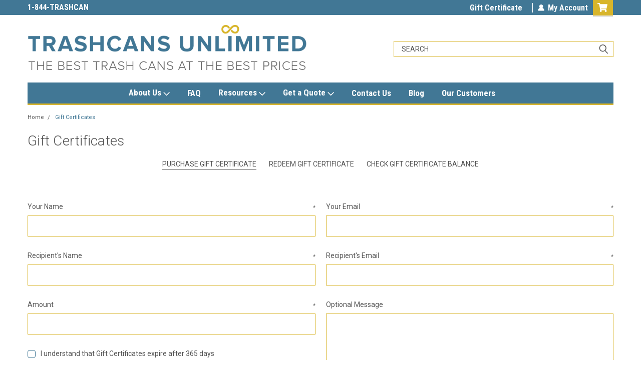

--- FILE ---
content_type: text/html; charset=UTF-8
request_url: https://trashcansunlimited.com/giftcertificates.php
body_size: 23665
content:
<!DOCTYPE html>
<html class="no-js" lang="en">
<head>
    <title>Gift Certificates - Trash Cans Unlimited</title>
    <link rel="dns-prefetch preconnect" href="https://cdn11.bigcommerce.com/s-xjktrxdn" crossorigin><link rel="dns-prefetch preconnect" href="https://fonts.googleapis.com/" crossorigin><link rel="dns-prefetch preconnect" href="https://fonts.gstatic.com/" crossorigin>
    <meta name="description" content="Top supplier of outdoor trash cans, indoor trash receptacles, ashtrays, waste containers, &amp; recycling bins for homes &amp; businesses in the USA. Our trash cans warehouse is a top commercial trash can supplier."><meta name='platform' content='bigcommerce.stencil' />
    
     
    <link href="https://cdn11.bigcommerce.com/s-xjktrxdn/product_images/Trash-Cans-Unlimited.png?t=1580411262" rel="shortcut icon">
    <meta name="viewport" content="width=device-width, initial-scale=1, maximum-scale=1">
    <script>
        // Change document class from no-js to js so we can detect this in css
        document.documentElement.className = document.documentElement.className.replace('no-js', 'js');
    </script>
    <script async src="https://cdn11.bigcommerce.com/s-xjktrxdn/stencil/3714f810-e869-013d-8b55-76310bd51170/e/ea663ae0-a40e-013d-24cb-3212bf250e11/dist/theme-bundle.head_async.js"></script>
    <link href="https://fonts.googleapis.com/css?family=Roboto:400,300%7CRoboto+Condensed:700,400&display=block" rel="stylesheet">
    <link data-stencil-stylesheet href="https://cdn11.bigcommerce.com/s-xjktrxdn/stencil/3714f810-e869-013d-8b55-76310bd51170/e/ea663ae0-a40e-013d-24cb-3212bf250e11/css/theme-c6c8c040-ced3-013e-f8fe-3e73ab65dab6.css" rel="stylesheet">
    <!-- Start Tracking Code for analytics_googleanalytics4 -->

<script data-cfasync="false" src="https://cdn11.bigcommerce.com/shared/js/google_analytics4_bodl_subscribers-358423becf5d870b8b603a81de597c10f6bc7699.js" integrity="sha256-gtOfJ3Avc1pEE/hx6SKj/96cca7JvfqllWA9FTQJyfI=" crossorigin="anonymous"></script>
<script data-cfasync="false">
  (function () {
    window.dataLayer = window.dataLayer || [];

    function gtag(){
        dataLayer.push(arguments);
    }

    function initGA4(event) {
         function setupGtag() {
            function configureGtag() {
                gtag('js', new Date());
                gtag('set', 'developer_id.dMjk3Nj', true);
                gtag('config', 'G-9SX1ZBH2XH');
            }

            var script = document.createElement('script');

            script.src = 'https://www.googletagmanager.com/gtag/js?id=G-9SX1ZBH2XH';
            script.async = true;
            script.onload = configureGtag;

            document.head.appendChild(script);
        }

        setupGtag();

        if (typeof subscribeOnBodlEvents === 'function') {
            subscribeOnBodlEvents('G-9SX1ZBH2XH', false);
        }

        window.removeEventListener(event.type, initGA4);
    }

    

    var eventName = document.readyState === 'complete' ? 'consentScriptsLoaded' : 'DOMContentLoaded';
    window.addEventListener(eventName, initGA4, false);
  })()
</script>

<!-- End Tracking Code for analytics_googleanalytics4 -->

<!-- Start Tracking Code for analytics_siteverification -->

<meta name="google-site-verification" content="tar-xnT-ZdZmBg0qSErGz6W64SAkEgeO7I9s6UfHC34" />

<!-- End Tracking Code for analytics_siteverification -->


<script type="text/javascript" src="https://checkout-sdk.bigcommerce.com/v1/loader.js" defer ></script>
<script type="text/javascript">
var BCData = {};
</script>

<script nonce="{{nonce}}">
(function () {
    var xmlHttp = new XMLHttpRequest();

    xmlHttp.open('POST', 'https://bes.gcp.data.bigcommerce.com/nobot');
    xmlHttp.setRequestHeader('Content-Type', 'application/json');
    xmlHttp.send('{"store_id":"658824","timezone_offset":"-4.0","timestamp":"2026-01-15T10:15:12.71327900Z","visit_id":"dec102e0-7b3c-4a14-84ae-13205b8db526","channel_id":1}');
})();
</script>
<!-- Global site tag (gtag.js) - Google Ads: 952683991 -->
<script async src="https://www.googletagmanager.com/gtag/js?id=AW-952683991"></script>
<script>
  window.dataLayer = window.dataLayer || [];
  function gtag(){dataLayer.push(arguments);}
  gtag('js', new Date());

  gtag('config', 'AW-952683991');
</script>
<script>
  gtag('event', 'page_view', {
    'send_to': 'AW-952683991',
    'value': 'replace with value',
    'items': [{
      'id': 'replace with value',
      'google_business_vertical': 'retail'
    }]
  });
</script>
 <script data-cfasync="false" src="https://microapps.bigcommerce.com/bodl-events/1.9.4/index.js" integrity="sha256-Y0tDj1qsyiKBRibKllwV0ZJ1aFlGYaHHGl/oUFoXJ7Y=" nonce="" crossorigin="anonymous"></script>
 <script data-cfasync="false" nonce="">

 (function() {
    function decodeBase64(base64) {
       const text = atob(base64);
       const length = text.length;
       const bytes = new Uint8Array(length);
       for (let i = 0; i < length; i++) {
          bytes[i] = text.charCodeAt(i);
       }
       const decoder = new TextDecoder();
       return decoder.decode(bytes);
    }
    window.bodl = JSON.parse(decodeBase64("[base64]"));
 })()

 </script>

    
    
    
    
    
    
    
    
</head>
    <body id="body" class="main  eleven-seventy     base-layout   header-in-container">

        <!-- snippet location header -->
        <svg data-src="https://cdn11.bigcommerce.com/s-xjktrxdn/stencil/3714f810-e869-013d-8b55-76310bd51170/e/ea663ae0-a40e-013d-24cb-3212bf250e11/img/icon-sprite.svg" class="icons-svg-sprite"></svg>


        
<div class="header-container header-mn sticky-header gift-certificates-enabled ">
    
    <div class="mbl-head-stick">
        <div class="top-menu">
            <div class="content">
                <!-- NEW BUTTON TO TRIGGER MAIN NAV WHEN STICKY -->
                <!-- <div class="alt-toggle">
            <h2 class="container-header btn"><span class="down-arrrow burger-menu"><i class="burger open" aria-hidden="true"><svg><use xlink:href="#icon-Menu" /></svg></i><i class="menu close" aria-hidden="true"><svg><use xlink:href="#icon-close" /></svg></i></span></h2>
            <h2 class="container-header text"><span class="mega-shop-text"></span></h2>
          </div> -->
    
                <!-- OPTIONAL SHORT MESSAGE LINK -->
                <!-- <div class="left">
              <a class="optional-message-link" href="">Put an optional message here.</a>
            </div> -->
    
                <div class="left-top-banner">
                    <div class="bnr-slider" data-slick='{
    "arrows": false,
    "mobileFirst": true,
    "slidesToShow": 1,
    "slidesToScroll": 1,
    "dots": false,
    "autoplay": true,
    "autoplaySpeed": 3500
}'>
        <p class="banner-text">1-844-TRASHCAN</p>
        <p class="banner-text">1-844-874-7422</p>
    <p class="banner-text">sales@trashcansunlimited.com</p>
</div>                </div>
    
                <div class="right-top-banner full-rght cnt-none">
                    <ul class="right-main mbl-numb">
                        <li class="navUser-item left phone-number nav-br">
                            <a href="tel:844-872-7422">
                                <svg version="1.1" xmlns="http://www.w3.org/2000/svg" width="32" height="32" viewBox="0 0 32 32">
                                    <path
                                        d="M8.3 12.3l3-2.9c0.3-0.3 0.5-0.7 0.4-1.1l-0.9-6.7c0-0.7-0.8-1.2-1.5-1.2l-7.6 0.5c-0.3 0-0.6 0.3-0.6 0.6-1.6 8-0.6 16.7 5.9 23 6.5 6.4 15.2 7.3 23.4 5.9 0.3 0 0.6-0.3 0.6-0.7v-8c0-0.7-0.5-1.3-1.2-1.4l-6.2-0.4c-0.4 0-0.8 0.1-1.1 0.4l-3 3s-12.5 1.3-11.2-11z"
                                    ></path>
                                </svg>
                                844-872-7422
                            </a>
                        </li>
                    </ul>
                    <div class="right account-links">
                        <ul class="right-main">
                            <div class="rhgt-top">
                                <div class="nav-br">
                                    
                                 </div>
                                <li class="navUser-item gift-certficates nav-br">
                                    <a class="navUser-action" href="/giftcertificates.php">Gift Certificate</a>
                                </li>
                                 
                                <li class="navUser-item navUser-item--account nav-br">
                                    <a class="navUser-action anct-link">
                                        <svg version="1.1" xmlns="http://www.w3.org/2000/svg" width="32" height="32" viewBox="0 0 32 32">
                                            <path
                                                d="M31.8 27.3c-1.2-5.2-4.7-9-9.5-10.8 2.5-2 4-5.2 3.4-8.7-0.6-4-4-7.3-8.2-7.8-5.7-0.6-10.6 3.8-10.6 9.3s1.4 5.5 3.5 7.2c-4.7 1.7-8.3 5.6-9.5 10.8-0.4 1.9 1.1 3.7 3.1 3.7h24.6c2 0 3.5-1.8 3.1-3.7z"
                                            ></path>
                                        </svg>
                                        <span class="anct-title">My Account</span>
                                    </a>
                                    <ul class="acnt-popup">
                                        <li>
                                            <a class="navUser-action login" href="/login.php">Login</a>
                                        </li>
                                        <li>
                                            <a class="navUser-action create" href="/login.php?action=create_account">Sign Up</a>
                                        </li>
                                    </ul>
                                </li>
                                <li class="navUser-item navUser-item--cart ">
                                    <a class="navUser-action" data-cart-preview data-dropdown="cart-preview-dropdown" data-options="align:right" href="/cart.php">
                                        <span class="navUser-item-cartLabel">
                                            <i class="cart-icon" aria-hidden="true">
                                                <svg version="1.1" xmlns="http://www.w3.org/2000/svg" width="32" height="32" viewBox="0 0 576 512">
                                                    <path d="M528.12 301.319l47.273-208C578.806 78.301 567.391 64 551.99 64H159.208l-9.166-44.81C147.758 8.021 137.93 0 126.529 0H24C10.745 0 0 10.745 0 24v16c0 13.255 10.745 24 24 24h69.883l70.248 343.435C147.325 417.1 136 435.222 136 456c0 30.928 25.072 56 56 56s56-25.072 56-56c0-15.674-6.447-29.835-16.824-40h209.647C430.447 426.165 424 440.326 424 456c0 30.928 25.072 56 56 56s56-25.072 56-56c0-22.172-12.888-41.332-31.579-50.405l5.517-24.276c3.413-15.018-8.002-29.319-23.403-29.319H218.117l-6.545-32h293.145c11.206 0 20.92-7.754 23.403-18.681z"></path>
                                                </svg>
                                            </i>
                                        </span>
                                        <span class="countPill cart-quantity">0</span>
                                    </a>
    
                                    <div class="dropdown-menu" id="cart-preview-dropdown" data-dropdown-content aria-hidden="true"></div>
                                </li>
                            </div>
                        </ul>
                    </div>
                </div>
                <div class="clear"></div>
            </div>
        </div>
    
        <div class="header-container mbl-main full-width  full-width in-container">
            <div class="header-padding">
                <div class="header-padding">
                    <header class="header" role="banner">
                        <a href="#" class="mobileMenu-toggle" data-mobile-menu-toggle="menu">
                            <span class="mobileMenu-toggleIcon">Toggle menu</span>
                        </a>
    
                        <div class="header-logo header-logo--left">
                            <a href="https://trashcansunlimited.com/">
            <img class="header-logo-image-unknown-size" src="https://cdn11.bigcommerce.com/s-xjktrxdn/images/stencil/original/tcu-logo-2017_1490570265__35904.original.png" alt="Trash Cans Unlimited" title="Trash Cans Unlimited">
</a>
                        </div>
                         
                         <span id="menu" class="is-srOnly mbl-tgl" style="display: none !important;"></span>
                        <div class="mbl-srch-icon">
                            <svg class="search-icon"><use xlink:href="#icon-search"></use></svg>
                        </div>
                        <div class="navPages-container dsk-search-bar mbl-srchbar inside-header left-logo search-container not-sticky" data-menu>
                            <nav class="navPages">
                                <span class="srch-close">
                                    <svg version="1.1" xmlns="http://www.w3.org/2000/svg" width="32" height="32" viewBox="0 0 32 32">
                                        <path d="M0 2.6l13.4 13.4-13.4 13.3 2.6 2.6 13.4-13.4 13.4 13.4 2.6-2.6-13.4-13.4 13.4-13.4-2.6-2.5-13.4 13.4-13.3-13.4-2.7 2.6z"></path>
                                    </svg>
                                </span>
                                <div class="navPages-quickSearch right searchbar">
                                    <div class="container">
    <!-- snippet location forms_search -->
    <form class="form" action="/search.php">
        <fieldset class="form-fieldset">
            <div class="form-field">
                <label class="u-hiddenVisually" for="search_query">Search</label>
                <input class="form-input" data-search-quick name="search_query" id="search_query" data-error-message="Search field cannot be empty." placeholder="Search" autocomplete="off">
                <div class="search-icon"><svg class="header-icon search-icon" title="submit" alt="submit"><use xlink:href="#icon-search"></use></svg></div>
                <input class="button button--primary form-prefixPostfix-button--postfix" type="submit" value="">
            </div>
        </fieldset>
        <div class="clear"></div>
    </form>
    <div id="search-action-buttons" class="search-buttons-container">
      <div class="align-right">
      <!-- <a href="#" class="reset quicksearch" aria-label="reset search" role="button" style="inline-block;">
        <span class="reset" aria-hidden="true">Reset Search</span>
      </a> -->
      <a href="#" class="modal-close custom-quick-search" aria-label="Close" role="button" style="inline-block;">
        <span aria-hidden="true">&#215;</span>
      </a>
      <div class="clear"></div>
      </div>
      <div class="clear"></div>
    </div>
      <section id="quickSearch" class="quickSearchResults" data-bind="html: results">
      </section>
      <div class="clear"></div>
</div>
                                </div>
                            </nav>
                        </div>
                        <div class="navPages-container mbl-search-bar mbl-srchbar inside-header left-logo search-container not-sticky" data-menu>
                            <nav class="navPages">
                                <span class="srch-close">
                                    <svg version="1.1" xmlns="http://www.w3.org/2000/svg" width="32" height="32" viewBox="0 0 32 32">
                                        <path d="M0 2.6l13.4 13.4-13.4 13.3 2.6 2.6 13.4-13.4 13.4 13.4 2.6-2.6-13.4-13.4 13.4-13.4-2.6-2.5-13.4 13.4-13.3-13.4-2.7 2.6z"></path>
                                    </svg>
                                </span>
                                <div class="navPages-quickSearch right searchbar">
                                    <div class="container">
    <!-- snippet location forms_search -->
    <form class="form" action="/search.php">
        <fieldset class="form-fieldset">
            <div class="form-field">
                <label class="u-hiddenVisually" for="search_query">Search</label>
                <input class="form-input" data-search-quick name="search_query" id="search_query" data-error-message="Search field cannot be empty." placeholder="Search" autocomplete="off">
                <div class="search-icon"><svg class="header-icon search-icon" title="submit" alt="submit"><use xlink:href="#icon-search"></use></svg></div>
                <input class="button button--primary form-prefixPostfix-button--postfix" type="submit" value="">
            </div>
        </fieldset>
        <div class="clear"></div>
    </form>
    <div id="search-action-buttons" class="search-buttons-container">
      <div class="align-right">
      <!-- <a href="#" class="reset quicksearch" aria-label="reset search" role="button" style="inline-block;">
        <span class="reset" aria-hidden="true">Reset Search</span>
      </a> -->
      <a href="#" class="modal-close custom-quick-search" aria-label="Close" role="button" style="inline-block;">
        <span aria-hidden="true">&#215;</span>
      </a>
      <div class="clear"></div>
      </div>
      <div class="clear"></div>
    </div>
      <section id="quickSearch" class="quickSearchResults" data-bind="html: results">
      </section>
      <div class="clear"></div>
</div>
                                </div>
                            </nav>
                        </div>
                                                 <div class="clear"></div>
                        <div class="mobile-menu navPages-container" id="menu" data-menu>
                            <nav class="navPages">
    <ul class="navPages-list">
        <div class="nav-align center">
        <div class="custom-pages-nav">
            <div id="desktop-menu" class="mbl-cat mega-menu">
                <h2 class="container-header mobile">Main Menu</h2>
                    <li class="navPages-item">
                        <a class="navPages-action has-subMenu" href="https://trashcansunlimited.com/about-us/">
    About Us <i class="fa fa-chevron-down main-nav" aria-hidden="true"><svg><use xlink:href="#icon-dropdown" /></svg></i>
</a>
<div class="navPage-subMenu" id="navPages-" aria-hidden="true" tabindex="-1">
    <ul class="navPage-subMenu-list">
            <li class="navPage-subMenu-item">
                    <a class="navPage-subMenu-action navPages-action" href="/about-us/">About Trashcans Unlimited</a>
            </li>
            <li class="navPage-subMenu-item">
                    <a class="navPage-subMenu-action navPages-action" href="https://trashcansunlimited.com/privacy-policy/">Privacy Policy</a>
            </li>
            <li class="navPage-subMenu-item">
                    <a class="navPage-subMenu-action navPages-action" href="https://trashcansunlimited.com/shipping-returns/">Shipping &amp; Returns</a>
            </li>
            <li class="navPage-subMenu-item">
                    <a class="navPage-subMenu-action navPages-action" href="https://trashcansunlimited.com/best-price-guarantee/">Best Price Guarantee</a>
            </li>
    </ul>
</div>
                    </li>
                    <li class="navPages-item">
                        <a class="navPages-action" href="https://trashcansunlimited.com/faq/">FAQ</a>
                    </li>
                    <li class="navPages-item">
                        <a class="navPages-action has-subMenu" href="https://trashcansunlimited.com/resources/">
    Resources <i class="fa fa-chevron-down main-nav" aria-hidden="true"><svg><use xlink:href="#icon-dropdown" /></svg></i>
</a>
<div class="navPage-subMenu" id="navPages-" aria-hidden="true" tabindex="-1">
    <ul class="navPage-subMenu-list">
            <li class="navPage-subMenu-item">
                    <a class="navPage-subMenu-action navPages-action" href="https://trashcansunlimited.com/ltl-shipping-procedures/">LTL Shipping Procedures</a>
            </li>
            <li class="navPage-subMenu-item">
                    <a class="navPage-subMenu-action navPages-action" href="/resources/#downloadables">Downloadable Resources</a>
            </li>
            <li class="navPage-subMenu-item">
                    <a class="navPage-subMenu-action navPages-action" href="https://trashcansunlimited.com/commercial-trash-cans-cleaning-services/">Commercial Trash Cans Cleaning Services</a>
            </li>
            <li class="navPage-subMenu-item">
                    <a class="navPage-subMenu-action navPages-action" href="https://trashcansunlimited.com/how-to-choose-trash-cans-for-condos/">How To Choose Trash Cans for Condos</a>
            </li>
            <li class="navPage-subMenu-item">
                    <a class="navPage-subMenu-action navPages-action" href="https://trashcansunlimited.com/how-to-buy-indoor-trash-cans/">Indoor Trash Cans Buying Guide</a>
            </li>
            <li class="navPage-subMenu-item">
                    <a class="navPage-subMenu-action navPages-action" href="https://trashcansunlimited.com/guide-to-finding-the-best-outdoor-trash-cans-for-your-business/">Guide to Finding the Best Outdoor Trash Cans for Your Business</a>
            </li>
            <li class="navPage-subMenu-item">
                    <a class="navPage-subMenu-action navPages-action" href="https://trashcansunlimited.com/outdoor-ashtrays-buying-guide/">Outdoor Ashtrays Buying Guide</a>
            </li>
            <li class="navPage-subMenu-item">
                    <a class="navPage-subMenu-action navPages-action" href="https://trashcansunlimited.com/recycle-bins-and-recycling-containers-buying-guide/">Recycle Bins and Recycling Containers Buying Guide</a>
            </li>
    </ul>
</div>
                    </li>
                    <li class="navPages-item">
                        <a class="navPages-action has-subMenu" href="https://trashcansunlimited.com/get-a-quote/">
    Get a Quote <i class="fa fa-chevron-down main-nav" aria-hidden="true"><svg><use xlink:href="#icon-dropdown" /></svg></i>
</a>
<div class="navPage-subMenu" id="navPages-" aria-hidden="true" tabindex="-1">
    <ul class="navPage-subMenu-list">
            <li class="navPage-subMenu-item">
                    <a class="navPage-subMenu-action navPages-action" href="https://trashcansunlimited.com/get-a-quote/">Submit a Quote</a>
            </li>
            <li class="navPage-subMenu-item">
                    <a class="navPage-subMenu-action navPages-action" href="https://trashcansunlimited.com/submit-a-p-o/">Submit a P.O. </a>
            </li>
    </ul>
</div>
                    </li>
                    <li class="navPages-item">
                        <a class="navPages-action" href="https://trashcansunlimited.com/contact-us/">Contact Us</a>
                    </li>
                    <li class="navPages-item">
                        <a class="navPages-action" href="https://trashcansunlimited.com/blog/">Blog</a>
                    </li>
                    <li class="navPages-item">
                        <a class="navPages-action" href="https://trashcansunlimited.com/our-customers/">Our Customers</a>
                    </li>
            </div>
            <div id="mobile-menu">
              <div class="category-menu mbl-cat">
                <h2 class="container-header mobile">Shop By Category</h2>
                    <li class="navPages-item mobile">
                        <a class="navPages-action" href="https://trashcansunlimited.com/all-trash-can-collections/">All Trash Can Collections</a>
                    </li>
                    <li class="navPages-item mobile">
                        <a class="navPages-action" href="https://trashcansunlimited.com/trash-cans-on-sale/">Trash Cans On Sale</a>
                    </li>
                    <li class="navPages-item mobile">
                        <a class="navPages-action" href="https://trashcansunlimited.com/trash-cans-on-clearance/">Trash Cans On Clearance</a>
                    </li>
                    <li class="navPages-item mobile">
                        <a class="navPages-action" href="https://trashcansunlimited.com/aluminum-trash-cans/">Aluminum Trash Cans</a>
                    </li>
                    <li class="navPages-item mobile">
                        <a class="navPages-action has-subMenu" href="https://trashcansunlimited.com/ash-trash-cans/">
    Ash/Trash Cans <i class="fa fa-chevron-down main-nav" aria-hidden="true"><svg><use xlink:href="#icon-dropdown" /></svg></i>
</a>
<div class="navPage-subMenu" id="navPages-447" aria-hidden="true" tabindex="-1">
    <ul class="navPage-subMenu-list">
            <li class="navPage-subMenu-item">
                    <a class="navPage-subMenu-action navPages-action" href="https://trashcansunlimited.com/arena-receptacles/">Arena Receptacles</a>
            </li>
            <li class="navPage-subMenu-item">
                    <a class="navPage-subMenu-action navPages-action" href="https://trashcansunlimited.com/concrete-ash-and-trash/">Concrete Ash and Trash </a>
            </li>
            <li class="navPage-subMenu-item">
                    <a class="navPage-subMenu-action navPages-action" href="https://trashcansunlimited.com/donut-top-ash-trash/">Donut Top Ash Trash</a>
            </li>
            <li class="navPage-subMenu-item">
                    <a class="navPage-subMenu-action navPages-action" href="https://trashcansunlimited.com/fire-marshall-safe/">Fire Marshall Safe</a>
            </li>
            <li class="navPage-subMenu-item">
                    <a class="navPage-subMenu-action navPages-action" href="https://trashcansunlimited.com/witt-ash-trash/">Witt Ash/Trash</a>
            </li>
    </ul>
</div>
                    </li>
                    <li class="navPages-item mobile">
                        <a class="navPages-action" href="https://trashcansunlimited.com/bathroom-trash-cans/">Bathroom Trash Cans</a>
                    </li>
                    <li class="navPages-item mobile">
                        <a class="navPages-action" href="https://trashcansunlimited.com/bike-racks/">Bike Racks</a>
                    </li>
                    <li class="navPages-item mobile">
                        <a class="navPages-action has-subMenu" href="https://trashcansunlimited.com/bollards-safety-barriers/">
    Bollards/Safety Barriers <i class="fa fa-chevron-down main-nav" aria-hidden="true"><svg><use xlink:href="#icon-dropdown" /></svg></i>
</a>
<div class="navPage-subMenu" id="navPages-601" aria-hidden="true" tabindex="-1">
    <ul class="navPage-subMenu-list">
            <li class="navPage-subMenu-item">
                    <a class="navPage-subMenu-action navPages-action" href="https://trashcansunlimited.com/crowd-control-barriers/">Crowd Control Barriers</a>
            </li>
    </ul>
</div>
                    </li>
                    <li class="navPages-item mobile">
                        <a class="navPages-action has-subMenu" href="https://trashcansunlimited.com/cigarette-receptacles/">
    Cigarette Receptacles <i class="fa fa-chevron-down main-nav" aria-hidden="true"><svg><use xlink:href="#icon-dropdown" /></svg></i>
</a>
<div class="navPage-subMenu" id="navPages-33" aria-hidden="true" tabindex="-1">
    <ul class="navPage-subMenu-list">
            <li class="navPage-subMenu-item">
                    <a class="navPage-subMenu-action navPages-action" href="https://trashcansunlimited.com/accent-floor-urns/">Accent Floor Urns</a>
            </li>
            <li class="navPage-subMenu-item">
                    <a class="navPage-subMenu-action navPages-action" href="https://trashcansunlimited.com/butt-can-metal-plastic/">Butt Can Metal &amp; Plastic</a>
            </li>
            <li class="navPage-subMenu-item">
                    <a class="navPage-subMenu-action navPages-action" href="https://trashcansunlimited.com/donut-top-receptacle/">Donut Top Receptacle</a>
            </li>
            <li class="navPage-subMenu-item">
                    <a class="navPage-subMenu-action navPages-action" href="https://trashcansunlimited.com/concrete-ash-trays/">Concrete Ash Trays</a>
            </li>
            <li class="navPage-subMenu-item">
                    <a class="navPage-subMenu-action navPages-action" href="https://trashcansunlimited.com/fire-marshall-approved/">Fire Marshall Approved</a>
            </li>
            <li class="navPage-subMenu-item">
                    <a class="navPage-subMenu-action navPages-action" href="https://trashcansunlimited.com/flip-top-pedestal-ashtrays/">Flip Top Pedestal Ashtrays</a>
            </li>
            <li class="navPage-subMenu-item">
                    <a class="navPage-subMenu-action navPages-action" href="https://trashcansunlimited.com/floor-wall-urns/">Floor/Wall Urns</a>
            </li>
            <li class="navPage-subMenu-item">
                    <a class="navPage-subMenu-action navPages-action" href="https://trashcansunlimited.com/glaro-floor-urns/">Glaro Floor Urns</a>
            </li>
            <li class="navPage-subMenu-item">
                    <a class="navPage-subMenu-action navPages-action" href="https://trashcansunlimited.com/glaro-smokers-posts/">Glaro Smokers Posts</a>
            </li>
            <li class="navPage-subMenu-item">
                    <a class="navPage-subMenu-action navPages-action" href="https://trashcansunlimited.com/metal-ashtrays/">Metal Ashtrays</a>
            </li>
            <li class="navPage-subMenu-item">
                    <a class="navPage-subMenu-action navPages-action" href="https://trashcansunlimited.com/pioneer-floor-urns/">Pioneer Floor Urns</a>
            </li>
            <li class="navPage-subMenu-item">
                    <a class="navPage-subMenu-action navPages-action" href="https://trashcansunlimited.com/poly-concrete-ashtrays/">Poly Concrete Ashtrays</a>
            </li>
            <li class="navPage-subMenu-item">
                    <a class="navPage-subMenu-action navPages-action" href="https://trashcansunlimited.com/replacement-ashtray/">Replacement Ashtray</a>
            </li>
            <li class="navPage-subMenu-item">
                    <a class="navPage-subMenu-action navPages-action" href="https://trashcansunlimited.com/sand-for-ash-trays/">Sand for Ash Trays</a>
            </li>
            <li class="navPage-subMenu-item">
                    <a class="navPage-subMenu-action navPages-action" href="https://trashcansunlimited.com/smokeless-ashtrays/">Smokeless Ashtrays</a>
            </li>
            <li class="navPage-subMenu-item">
                    <a class="navPage-subMenu-action navPages-action" href="https://trashcansunlimited.com/smokers-oasis/">Smokers Oasis</a>
            </li>
            <li class="navPage-subMenu-item">
                    <a class="navPage-subMenu-action navPages-action" href="https://trashcansunlimited.com/smokers-outpost/">Smokers Outpost</a>
            </li>
            <li class="navPage-subMenu-item">
                    <a class="navPage-subMenu-action navPages-action" href="https://trashcansunlimited.com/smoking-high-capacity/">Smoking High Capacity</a>
            </li>
            <li class="navPage-subMenu-item">
                    <a class="navPage-subMenu-action navPages-action" href="https://trashcansunlimited.com/smoking-station/">Smoking Station</a>
            </li>
            <li class="navPage-subMenu-item">
                    <a class="navPage-subMenu-action navPages-action" href="https://trashcansunlimited.com/wall-mounted-ashtrays/">Wall Mounted Ashtrays</a>
            </li>
            <li class="navPage-subMenu-item">
                    <a class="navPage-subMenu-action navPages-action" href="https://trashcansunlimited.com/wall-mounted-urns/">Wall Mounted Urns</a>
            </li>
            <li class="navPage-subMenu-item">
                    <a class="navPage-subMenu-action navPages-action" href="https://trashcansunlimited.com/witt-industries-ash-trays/">Witt Industries Ash Trays </a>
            </li>
            <li class="navPage-subMenu-item">
                    <a class="navPage-subMenu-action navPages-action" href="https://trashcansunlimited.com/united-receptacle-urn/">United Receptacle Urn</a>
            </li>
    </ul>
</div>
                    </li>
                    <li class="navPages-item mobile">
                        <a class="navPages-action" href="https://trashcansunlimited.com/commercial-grade-trash-cans/">Commercial Grade Cans</a>
                    </li>
                    <li class="navPages-item mobile">
                        <a class="navPages-action has-subMenu" href="https://trashcansunlimited.com/concrete-trash-cans/">
    Concrete Trash Cans <i class="fa fa-chevron-down main-nav" aria-hidden="true"><svg><use xlink:href="#icon-dropdown" /></svg></i>
</a>
<div class="navPage-subMenu" id="navPages-427" aria-hidden="true" tabindex="-1">
    <ul class="navPage-subMenu-list">
            <li class="navPage-subMenu-item">
                    <a class="navPage-subMenu-action navPages-action" href="https://trashcansunlimited.com/auto-attendants/">Auto Attendants</a>
            </li>
            <li class="navPage-subMenu-item">
                    <a class="navPage-subMenu-action navPages-action" href="https://trashcansunlimited.com/concrete-ash-trash/">Concrete Ash Trash</a>
            </li>
            <li class="navPage-subMenu-item">
                    <a class="navPage-subMenu-action navPages-action" href="https://trashcansunlimited.com/concrete-ashtrays/">Concrete Ashtrays</a>
            </li>
            <li class="navPage-subMenu-item">
                    <a class="navPage-subMenu-action navPages-action" href="https://trashcansunlimited.com/concrete-trash-containers/">Concrete Trash Containers</a>
            </li>
            <li class="navPage-subMenu-item">
                    <a class="navPage-subMenu-action navPages-action" href="https://trashcansunlimited.com/concrete-garbage-cans/">Concrete Garbage Cans</a>
            </li>
            <li class="navPage-subMenu-item">
                    <a class="navPage-subMenu-action navPages-action" href="https://trashcansunlimited.com/concrete-recycle-bins/">Concrete Recycle Bins</a>
            </li>
            <li class="navPage-subMenu-item">
                    <a class="navPage-subMenu-action navPages-action" href="https://trashcansunlimited.com/decorative-site-furnishings/">Decorative Site Furnishings</a>
            </li>
            <li class="navPage-subMenu-item">
                    <a class="navPage-subMenu-action navPages-action" href="https://trashcansunlimited.com/poly-concrete-cans/">Poly Concrete Cans</a>
            </li>
            <li class="navPage-subMenu-item">
                    <a class="navPage-subMenu-action navPages-action" href="https://trashcansunlimited.com/replacement-lids/">Replacement Lids</a>
            </li>
            <li class="navPage-subMenu-item">
                    <a class="navPage-subMenu-action navPages-action" href="https://trashcansunlimited.com/replacement-liners/">Replacement Liners</a>
            </li>
            <li class="navPage-subMenu-item">
                    <a class="navPage-subMenu-action navPages-action" href="https://trashcansunlimited.com/stonetec-trash-bins/">Stonetec Trash Bins</a>
            </li>
    </ul>
</div>
                    </li>
                    <li class="navPages-item mobile">
                        <a class="navPages-action has-subMenu" href="https://trashcansunlimited.com/custom-logo-trash-cans/">
    Custom Logo Trash Cans <i class="fa fa-chevron-down main-nav" aria-hidden="true"><svg><use xlink:href="#icon-dropdown" /></svg></i>
</a>
<div class="navPage-subMenu" id="navPages-589" aria-hidden="true" tabindex="-1">
    <ul class="navPage-subMenu-list">
            <li class="navPage-subMenu-item">
                    <a class="navPage-subMenu-action navPages-action" href="https://trashcansunlimited.com/custom-metal-trash-cans/">Custom Metal Trash Cans</a>
            </li>
            <li class="navPage-subMenu-item">
                    <a class="navPage-subMenu-action navPages-action" href="https://trashcansunlimited.com/custom-plastic-trash-cans/">Custom Plastic Trash Cans</a>
            </li>
            <li class="navPage-subMenu-item">
                    <a class="navPage-subMenu-action navPages-action" href="https://trashcansunlimited.com/custom-stone-trash-cans/">Custom Stone Trash Cans</a>
            </li>
    </ul>
</div>
                    </li>
                    <li class="navPages-item mobile">
                        <a class="navPages-action" href="https://trashcansunlimited.com/designer-trash-cans/">Designer Trash Cans</a>
                    </li>
                    <li class="navPages-item mobile">
                        <a class="navPages-action" href="https://trashcansunlimited.com/dog-park-equipment/">Dog Park Equipment</a>
                    </li>
                    <li class="navPages-item mobile">
                        <a class="navPages-action has-subMenu" href="https://trashcansunlimited.com/dome-top-receptacles/">
    Dome Top Receptacles <i class="fa fa-chevron-down main-nav" aria-hidden="true"><svg><use xlink:href="#icon-dropdown" /></svg></i>
</a>
<div class="navPage-subMenu" id="navPages-23" aria-hidden="true" tabindex="-1">
    <ul class="navPage-subMenu-list">
            <li class="navPage-subMenu-item">
                    <a class="navPage-subMenu-action navPages-action" href="https://trashcansunlimited.com/cafe-dome-top/">Cafe Dome Top</a>
            </li>
            <li class="navPage-subMenu-item">
                    <a class="navPage-subMenu-action navPages-action" href="https://trashcansunlimited.com/dome-top-recycling/">Dome Top Recycling</a>
            </li>
            <li class="navPage-subMenu-item">
                    <a class="navPage-subMenu-action navPages-action" href="https://trashcansunlimited.com/glaro-dome-tops/">Glaro Dome Tops</a>
            </li>
            <li class="navPage-subMenu-item">
                    <a class="navPage-subMenu-action navPages-action" href="https://trashcansunlimited.com/international-collection/">International Collection</a>
            </li>
            <li class="navPage-subMenu-item">
                    <a class="navPage-subMenu-action navPages-action" href="https://trashcansunlimited.com/kolor-can-dome-top/">Kolor Can Dome Top  </a>
            </li>
            <li class="navPage-subMenu-item">
                    <a class="navPage-subMenu-action navPages-action" href="https://trashcansunlimited.com/monarch-series-chrome/">Monarch Series Chrome</a>
            </li>
            <li class="navPage-subMenu-item">
                    <a class="navPage-subMenu-action navPages-action" href="https://trashcansunlimited.com/parkside-receptacles/">Parkside Receptacles</a>
            </li>
            <li class="navPage-subMenu-item">
                    <a class="navPage-subMenu-action navPages-action" href="https://trashcansunlimited.com/precision-series-dome/">Precision Series Dome</a>
            </li>
            <li class="navPage-subMenu-item">
                    <a class="navPage-subMenu-action navPages-action" href="https://trashcansunlimited.com/stainless-steel-dome/">Stainless Steel Dome</a>
            </li>
            <li class="navPage-subMenu-item">
                    <a class="navPage-subMenu-action navPages-action" href="https://trashcansunlimited.com/waste-recycle-combos/">Waste Recycle Combos</a>
            </li>
            <li class="navPage-subMenu-item">
                    <a class="navPage-subMenu-action navPages-action" href="https://trashcansunlimited.com/witt-industries-dometops/">Witt Industries Dometops</a>
            </li>
    </ul>
</div>
                    </li>
                    <li class="navPages-item mobile">
                        <a class="navPages-action" href="https://trashcansunlimited.com/drum-lids/">Drum Lids</a>
                    </li>
                    <li class="navPages-item mobile">
                        <a class="navPages-action has-subMenu" href="https://trashcansunlimited.com/galvanized-trash-cans/">
    Galvanized Trash Cans <i class="fa fa-chevron-down main-nav" aria-hidden="true"><svg><use xlink:href="#icon-dropdown" /></svg></i>
</a>
<div class="navPage-subMenu" id="navPages-267" aria-hidden="true" tabindex="-1">
    <ul class="navPage-subMenu-list">
            <li class="navPage-subMenu-item">
                    <a class="navPage-subMenu-action navPages-action" href="https://trashcansunlimited.com/galvanized-garbage-cans/">Galvanized Garbage Cans</a>
            </li>
            <li class="navPage-subMenu-item">
                    <a class="navPage-subMenu-action navPages-action" href="https://trashcansunlimited.com/galvanized-lids/">Galvanized Lids</a>
            </li>
            <li class="navPage-subMenu-item">
                    <a class="navPage-subMenu-action navPages-action" href="https://trashcansunlimited.com/galvanized-liners/">Galvanized Liners</a>
            </li>
            <li class="navPage-subMenu-item">
                    <a class="navPage-subMenu-action navPages-action" href="https://trashcansunlimited.com/galvanized-utility-pails/">Galvanized Utility Pails</a>
            </li>
            <li class="navPage-subMenu-item">
                    <a class="navPage-subMenu-action navPages-action" href="https://trashcansunlimited.com/stadium-series-smb/">Stadium Series SMb</a>
            </li>
            <li class="navPage-subMenu-item">
                    <a class="navPage-subMenu-action navPages-action" href="https://trashcansunlimited.com/street-side-series/">Street Side Series</a>
            </li>
    </ul>
</div>
                    </li>
                    <li class="navPages-item mobile">
                        <a class="navPages-action has-subMenu" href="https://trashcansunlimited.com/fiberglass-containers/">
    Fiberglass Containers <i class="fa fa-chevron-down main-nav" aria-hidden="true"><svg><use xlink:href="#icon-dropdown" /></svg></i>
</a>
<div class="navPage-subMenu" id="navPages-32" aria-hidden="true" tabindex="-1">
    <ul class="navPage-subMenu-list">
            <li class="navPage-subMenu-item">
                    <a class="navPage-subMenu-action navPages-action" href="https://trashcansunlimited.com/ash-trash/">Ash &amp; Trash</a>
            </li>
            <li class="navPage-subMenu-item">
                    <a class="navPage-subMenu-action navPages-action" href="https://trashcansunlimited.com/commercial-fiberglass-bins/">Commercial Fiberglass Bins</a>
            </li>
            <li class="navPage-subMenu-item">
                    <a class="navPage-subMenu-action navPages-action" href="https://trashcansunlimited.com/dual-purpose-recycling/">Dual Purpose Recycling</a>
            </li>
            <li class="navPage-subMenu-item">
                    <a class="navPage-subMenu-action navPages-action" href="https://trashcansunlimited.com/food-court/">Food Court</a>
            </li>
            <li class="navPage-subMenu-item">
                    <a class="navPage-subMenu-action navPages-action" href="https://trashcansunlimited.com/fiberglass-recycling/">Fiberglass Recycling</a>
            </li>
            <li class="navPage-subMenu-item">
                    <a class="navPage-subMenu-action navPages-action" href="https://trashcansunlimited.com/side-entry-round/">Side Entry Round</a>
            </li>
            <li class="navPage-subMenu-item">
                    <a class="navPage-subMenu-action navPages-action" href="https://trashcansunlimited.com/side-entry-square/">Side Entry Square</a>
            </li>
            <li class="navPage-subMenu-item">
                    <a class="navPage-subMenu-action navPages-action" href="https://trashcansunlimited.com/stonetec-trash-cans/">StoneTec Trash Cans</a>
            </li>
            <li class="navPage-subMenu-item">
                    <a
                        class="navPage-subMenu-action navPages-action has-subMenu"
                        href="https://trashcansunlimited.com/top-entry-round/">
                        Top Entry Round <i class="fa fa-chevron-down" aria-hidden="true"><svg><use xlink:href="#icon-chevron-down" /></svg></i>
                    </a>
                    <ul class="navPage-childList" id="navPages-228">
                        <li class="navPage-childList-item">
                            <a class="navPage-childList-action navPages-action" href="https://trashcansunlimited.com/one-piece/">One Piece</a>
                        </li>
                        <li class="navPage-childList-item">
                            <a class="navPage-childList-action navPages-action" href="https://trashcansunlimited.com/two-piece/">Two Piece</a>
                        </li>
                    </ul>
            </li>
            <li class="navPage-subMenu-item">
                    <a class="navPage-subMenu-action navPages-action" href="https://trashcansunlimited.com/top-side-entry-square/">Top &amp; Side Entry Square</a>
            </li>
    </ul>
</div>
                    </li>
                    <li class="navPages-item mobile">
                        <a class="navPages-action has-subMenu" href="https://trashcansunlimited.com/gas-station-trash-cans/">
    Gas Station Trash Cans <i class="fa fa-chevron-down main-nav" aria-hidden="true"><svg><use xlink:href="#icon-dropdown" /></svg></i>
</a>
<div class="navPage-subMenu" id="navPages-486" aria-hidden="true" tabindex="-1">
    <ul class="navPage-subMenu-list">
            <li class="navPage-subMenu-item">
                    <a class="navPage-subMenu-action navPages-action" href="https://trashcansunlimited.com/filling-station-receptacles/">Filling Station Receptacles</a>
            </li>
            <li class="navPage-subMenu-item">
                    <a class="navPage-subMenu-action navPages-action" href="https://trashcansunlimited.com/gas-station-parts/">Gas Station Parts</a>
            </li>
            <li class="navPage-subMenu-item">
                    <a class="navPage-subMenu-action navPages-action" href="https://trashcansunlimited.com/windshield-service-centers/">Windshield Service Centers</a>
            </li>
    </ul>
</div>
                    </li>
                    <li class="navPages-item mobile">
                        <a class="navPages-action has-subMenu" href="https://trashcansunlimited.com/indoor-trash-cans/">
    Indoor Trash Cans <i class="fa fa-chevron-down main-nav" aria-hidden="true"><svg><use xlink:href="#icon-dropdown" /></svg></i>
</a>
<div class="navPage-subMenu" id="navPages-456" aria-hidden="true" tabindex="-1">
    <ul class="navPage-subMenu-list">
            <li class="navPage-subMenu-item">
                    <a class="navPage-subMenu-action navPages-action" href="https://trashcansunlimited.com/avante-series/">Avante Series</a>
            </li>
            <li class="navPage-subMenu-item">
                    <a class="navPage-subMenu-action navPages-action" href="https://trashcansunlimited.com/clothes-hampers/">Clothes Hampers</a>
            </li>
            <li class="navPage-subMenu-item">
                    <a
                        class="navPage-subMenu-action navPages-action has-subMenu"
                        href="https://trashcansunlimited.com/collapsible-containers/">
                        Collapsible Containers <i class="fa fa-chevron-down" aria-hidden="true"><svg><use xlink:href="#icon-chevron-down" /></svg></i>
                    </a>
                    <ul class="navPage-childList" id="navPages-317">
                        <li class="navPage-childList-item">
                            <a class="navPage-childList-action navPages-action" href="https://trashcansunlimited.com/animal-themed/">Animal Themed</a>
                        </li>
                        <li class="navPage-childList-item">
                            <a class="navPage-childList-action navPages-action" href="https://trashcansunlimited.com/storage/">Storage</a>
                        </li>
                    </ul>
            </li>
            <li class="navPage-subMenu-item">
                    <a class="navPage-subMenu-action navPages-action" href="https://trashcansunlimited.com/commercial-garbage-cans/">Commercial Garbage Cans</a>
            </li>
            <li class="navPage-subMenu-item">
                    <a class="navPage-subMenu-action navPages-action" href="https://trashcansunlimited.com/decorative-recycling-bins/">Decorative Recycling Bins</a>
            </li>
            <li class="navPage-subMenu-item">
                    <a class="navPage-subMenu-action navPages-action" href="https://trashcansunlimited.com/designer-indoor-trash-cans/">Designer Indoor Trash Cans</a>
            </li>
            <li class="navPage-subMenu-item">
                    <a class="navPage-subMenu-action navPages-action" href="https://trashcansunlimited.com/disinfecting-wipe-dispensers/">Disinfecting Wipe Dispensers</a>
            </li>
            <li class="navPage-subMenu-item">
                    <a class="navPage-subMenu-action navPages-action" href="https://trashcansunlimited.com/dog-proof-trash-cans/">Dog Proof Trash Cans</a>
            </li>
            <li class="navPage-subMenu-item">
                    <a class="navPage-subMenu-action navPages-action" href="https://trashcansunlimited.com/garage-wastebaskets/">Garage Wastebaskets</a>
            </li>
            <li class="navPage-subMenu-item">
                    <a class="navPage-subMenu-action navPages-action" href="https://trashcansunlimited.com/gradience-collection/">Gradience Collection</a>
            </li>
            <li class="navPage-subMenu-item">
                    <a class="navPage-subMenu-action navPages-action" href="https://trashcansunlimited.com/dometop-indoor-cans/">Dometop Indoor Cans</a>
            </li>
            <li class="navPage-subMenu-item">
                    <a class="navPage-subMenu-action navPages-action" href="https://trashcansunlimited.com/half-round-trash-cans/">Half Round Trash Cans</a>
            </li>
            <li class="navPage-subMenu-item">
                    <a class="navPage-subMenu-action navPages-action" href="https://trashcansunlimited.com/hands-free-trash-cans/">Hands Free Trash Cans</a>
            </li>
            <li class="navPage-subMenu-item">
                    <a class="navPage-subMenu-action navPages-action" href="https://trashcansunlimited.com/indoor-industrial-cans/">Indoor Industrial Cans</a>
            </li>
            <li class="navPage-subMenu-item">
                    <a class="navPage-subMenu-action navPages-action" href="https://trashcansunlimited.com/indoor-push-tops/">Indoor Push Tops</a>
            </li>
            <li class="navPage-subMenu-item">
                    <a class="navPage-subMenu-action navPages-action" href="https://trashcansunlimited.com/kitchen-step-on-cans/">Kitchen Step On Cans</a>
            </li>
            <li class="navPage-subMenu-item">
                    <a class="navPage-subMenu-action navPages-action" href="https://trashcansunlimited.com/kitchen-trash-cans/">Kitchen Trash Cans</a>
            </li>
            <li class="navPage-subMenu-item">
                    <a class="navPage-subMenu-action navPages-action" href="https://trashcansunlimited.com/office-indoor-trash-cans/">Office Indoor Trash Cans</a>
            </li>
            <li class="navPage-subMenu-item">
                    <a class="navPage-subMenu-action navPages-action" href="https://trashcansunlimited.com/plastic-indoor-trash-cans/">Plastic Indoor Trash Cans</a>
            </li>
            <li class="navPage-subMenu-item">
                    <a class="navPage-subMenu-action navPages-action" href="https://trashcansunlimited.com/skinny-trash-cans/">Skinny Trash Cans</a>
            </li>
            <li class="navPage-subMenu-item">
                    <a class="navPage-subMenu-action navPages-action" href="https://trashcansunlimited.com/steel-indoor-trash-cans/">Steel Indoor Trash Cans</a>
            </li>
            <li class="navPage-subMenu-item">
                    <a class="navPage-subMenu-action navPages-action" href="https://trashcansunlimited.com/under-counter-bins/">Under Counter Bins</a>
            </li>
            <li class="navPage-subMenu-item">
                    <a class="navPage-subMenu-action navPages-action" href="https://trashcansunlimited.com/wall-mounted-trash-cans/">Wall Mounted Trash Cans</a>
            </li>
            <li class="navPage-subMenu-item">
                    <a class="navPage-subMenu-action navPages-action" href="https://trashcansunlimited.com/whole-trash-cans/">Whole Trash Cans</a>
            </li>
            <li class="navPage-subMenu-item">
                    <a class="navPage-subMenu-action navPages-action" href="https://trashcansunlimited.com/wicker-wastebaskets/">Wicker Wastebaskets</a>
            </li>
    </ul>
</div>
                    </li>
                    <li class="navPages-item mobile">
                        <a class="navPages-action has-subMenu" href="https://trashcansunlimited.com/industrial-trash-cans/">
    Industrial Trash Cans <i class="fa fa-chevron-down main-nav" aria-hidden="true"><svg><use xlink:href="#icon-dropdown" /></svg></i>
</a>
<div class="navPage-subMenu" id="navPages-444" aria-hidden="true" tabindex="-1">
    <ul class="navPage-subMenu-list">
            <li class="navPage-subMenu-item">
                    <a class="navPage-subMenu-action navPages-action" href="https://trashcansunlimited.com/biohazard-step-cans/">Biohazard Step Cans</a>
            </li>
            <li class="navPage-subMenu-item">
                    <a class="navPage-subMenu-action navPages-action" href="https://trashcansunlimited.com/concrete-waste-containers/">Concrete Waste Containers</a>
            </li>
            <li class="navPage-subMenu-item">
                    <a class="navPage-subMenu-action navPages-action" href="https://trashcansunlimited.com/fire-resistant-trash-cans/">Fire Resistant Trash Cans</a>
            </li>
            <li class="navPage-subMenu-item">
                    <a class="navPage-subMenu-action navPages-action" href="https://trashcansunlimited.com/heavy-duty-trash-cans/">Heavy Duty Trash Cans</a>
            </li>
            <li class="navPage-subMenu-item">
                    <a class="navPage-subMenu-action navPages-action" href="https://trashcansunlimited.com/hospitality-and-sanitation/">Hospitality and Sanitation</a>
            </li>
            <li class="navPage-subMenu-item">
                    <a class="navPage-subMenu-action navPages-action" href="https://trashcansunlimited.com/medical-trash-can/">Medical Trash Can</a>
            </li>
            <li class="navPage-subMenu-item">
                    <a class="navPage-subMenu-action navPages-action" href="https://trashcansunlimited.com/oily-waste-cans/">Oily Waste Cans</a>
            </li>
            <li class="navPage-subMenu-item">
                    <a class="navPage-subMenu-action navPages-action" href="https://trashcansunlimited.com/waste-containers/">Waste Containers</a>
            </li>
    </ul>
</div>
                    </li>
                    <li class="navPages-item mobile">
                        <a class="navPages-action" href="https://trashcansunlimited.com/mesh-trash-cans/">Mesh Trash Cans</a>
                    </li>
                    <li class="navPages-item mobile">
                        <a class="navPages-action" href="https://trashcansunlimited.com/metal-trash-cans/">Metal Trash Cans</a>
                    </li>
                    <li class="navPages-item mobile">
                        <a class="navPages-action" href="https://trashcansunlimited.com/nyc-compliant-can-sale/">NYC Compliant Can Sale</a>
                    </li>
                    <li class="navPages-item mobile">
                        <a class="navPages-action has-subMenu" href="https://trashcansunlimited.com/office-trash-cans/">
    Office Trash Cans  <i class="fa fa-chevron-down main-nav" aria-hidden="true"><svg><use xlink:href="#icon-dropdown" /></svg></i>
</a>
<div class="navPage-subMenu" id="navPages-25" aria-hidden="true" tabindex="-1">
    <ul class="navPage-subMenu-list">
            <li class="navPage-subMenu-item">
                    <a class="navPage-subMenu-action navPages-action" href="https://trashcansunlimited.com/designer-wastebaskets/">Designer Wastebaskets</a>
            </li>
            <li class="navPage-subMenu-item">
                    <a class="navPage-subMenu-action navPages-action" href="https://trashcansunlimited.com/glaro-office-wastebaskets/">Glaro Office Wastebaskets</a>
            </li>
            <li class="navPage-subMenu-item">
                    <a class="navPage-subMenu-action navPages-action" href="https://trashcansunlimited.com/lobby-trash-cans/">Lobby Trash Cans</a>
            </li>
            <li class="navPage-subMenu-item">
                    <a class="navPage-subMenu-action navPages-action" href="https://trashcansunlimited.com/office-planters/">Office Planters</a>
            </li>
            <li class="navPage-subMenu-item">
                    <a class="navPage-subMenu-action navPages-action" href="https://trashcansunlimited.com/office-waste-products/">Office Waste Products</a>
            </li>
            <li class="navPage-subMenu-item">
                    <a class="navPage-subMenu-action navPages-action" href="https://trashcansunlimited.com/plastic-office-wastebaskets/">Plastic Office Wastebaskets</a>
            </li>
            <li class="navPage-subMenu-item">
                    <a class="navPage-subMenu-action navPages-action" href="https://trashcansunlimited.com/secure-document-containers/">Secure Document Containers</a>
            </li>
            <li class="navPage-subMenu-item">
                    <a class="navPage-subMenu-action navPages-action" href="https://trashcansunlimited.com/steel-mesh-wastebaskets/">Steel Mesh Wastebaskets</a>
            </li>
            <li class="navPage-subMenu-item">
                    <a class="navPage-subMenu-action navPages-action" href="https://trashcansunlimited.com/umbrella-stands-and-bags/">Umbrella Stands and Bags</a>
            </li>
            <li class="navPage-subMenu-item">
                    <a class="navPage-subMenu-action navPages-action" href="https://trashcansunlimited.com/witt-wastebaskets/">Witt Wastebaskets</a>
            </li>
            <li class="navPage-subMenu-item">
                    <a class="navPage-subMenu-action navPages-action" href="https://trashcansunlimited.com/wood-waste-baskets/">Wood Waste Baskets</a>
            </li>
    </ul>
</div>
                    </li>
                    <li class="navPages-item mobile">
                        <a class="navPages-action has-subMenu" href="https://trashcansunlimited.com/outdoor-trash-cans/">
    Outdoor Trash Cans <i class="fa fa-chevron-down main-nav" aria-hidden="true"><svg><use xlink:href="#icon-dropdown" /></svg></i>
</a>
<div class="navPage-subMenu" id="navPages-29" aria-hidden="true" tabindex="-1">
    <ul class="navPage-subMenu-list">
            <li class="navPage-subMenu-item">
                    <a class="navPage-subMenu-action navPages-action" href="https://trashcansunlimited.com/archtec-parkview-trash-cans/">ArchTec Parkview Cans</a>
            </li>
            <li class="navPage-subMenu-item">
                    <a class="navPage-subMenu-action navPages-action" href="https://trashcansunlimited.com/automated-trash-cans/">Automated Trash Cans</a>
            </li>
            <li class="navPage-subMenu-item">
                    <a class="navPage-subMenu-action navPages-action" href="https://trashcansunlimited.com/canopy-tops-outdoor/">Canopy Tops Outdoor</a>
            </li>
            <li class="navPage-subMenu-item">
                    <a class="navPage-subMenu-action navPages-action" href="https://trashcansunlimited.com/city-recycling-outdoor/">City Recycling Outdoor</a>
            </li>
            <li class="navPage-subMenu-item">
                    <a class="navPage-subMenu-action navPages-action" href="https://trashcansunlimited.com/commercial-trash-cans/">Commercial Trash Cans</a>
            </li>
            <li class="navPage-subMenu-item">
                    <a class="navPage-subMenu-action navPages-action" href="https://trashcansunlimited.com/concrete-receptacles/">Concrete Receptacles</a>
            </li>
            <li class="navPage-subMenu-item">
                    <a class="navPage-subMenu-action navPages-action" href="https://trashcansunlimited.com/covington-collection/">Covington Collection</a>
            </li>
            <li class="navPage-subMenu-item">
                    <a class="navPage-subMenu-action navPages-action" href="https://trashcansunlimited.com/deck-patio-boxes/">Deck &amp; Patio Boxes</a>
            </li>
            <li class="navPage-subMenu-item">
                    <a class="navPage-subMenu-action navPages-action" href="https://trashcansunlimited.com/deck-patio-trash-cans/">Deck &amp; Patio Trash Cans</a>
            </li>
            <li class="navPage-subMenu-item">
                    <a class="navPage-subMenu-action navPages-action" href="https://trashcansunlimited.com/designer-line-exterior/">Designer Line Exterior</a>
            </li>
            <li class="navPage-subMenu-item">
                    <a class="navPage-subMenu-action navPages-action" href="https://trashcansunlimited.com/designer-steel-concrete/">Designer Steel Concrete</a>
            </li>
            <li class="navPage-subMenu-item">
                    <a class="navPage-subMenu-action navPages-action" href="https://trashcansunlimited.com/earthcraft-receptacles/">Earthcraft Receptacles</a>
            </li>
            <li class="navPage-subMenu-item">
                    <a class="navPage-subMenu-action navPages-action" href="https://trashcansunlimited.com/galvanized-steel-cans/">Galvanized Steel Cans</a>
            </li>
            <li class="navPage-subMenu-item">
                    <a class="navPage-subMenu-action navPages-action" href="https://trashcansunlimited.com/garden-containers/">Garden Containers</a>
            </li>
            <li class="navPage-subMenu-item">
                    <a class="navPage-subMenu-action navPages-action" href="https://trashcansunlimited.com/garden-hose-reels/">Garden Hose Reels</a>
            </li>
            <li class="navPage-subMenu-item">
                    <a class="navPage-subMenu-action navPages-action" href="https://trashcansunlimited.com/hexagon-garbage-cans/">Hexagon Garbage Cans</a>
            </li>
            <li class="navPage-subMenu-item">
                    <a class="navPage-subMenu-action navPages-action" href="https://trashcansunlimited.com/hot-coal-disposal/">Hot Coal Disposal</a>
            </li>
            <li class="navPage-subMenu-item">
                    <a class="navPage-subMenu-action navPages-action" href="https://trashcansunlimited.com/kolorcans-outdoor/">Kolorcans Outdoor</a>
            </li>
            <li class="navPage-subMenu-item">
                    <a class="navPage-subMenu-action navPages-action" href="https://trashcansunlimited.com/landscape-series/">LandScape Series</a>
            </li>
            <li class="navPage-subMenu-item">
                    <a class="navPage-subMenu-action navPages-action" href="https://trashcansunlimited.com/lawn-garden-containers/">Lawn Garden Containers</a>
            </li>
            <li class="navPage-subMenu-item">
                    <a class="navPage-subMenu-action navPages-action" href="https://trashcansunlimited.com/metal-armor-series/">Metal Armor Series</a>
            </li>
            <li class="navPage-subMenu-item">
                    <a class="navPage-subMenu-action navPages-action" href="https://trashcansunlimited.com/metal-street-wastebaskets/">Metal Street Wastebaskets</a>
            </li>
            <li class="navPage-subMenu-item">
                    <a class="navPage-subMenu-action navPages-action" href="https://trashcansunlimited.com/oakley-collection/">Oakley Collection</a>
            </li>
            <li class="navPage-subMenu-item">
                    <a class="navPage-subMenu-action navPages-action" href="https://trashcansunlimited.com/outdoor-recycling-cans/">Outdoor Recycling Cans</a>
            </li>
            <li class="navPage-subMenu-item">
                    <a class="navPage-subMenu-action navPages-action" href="https://trashcansunlimited.com/park-trash-can/">Park Trash Can</a>
            </li>
            <li class="navPage-subMenu-item">
                    <a class="navPage-subMenu-action navPages-action" href="https://trashcansunlimited.com/patio-coolers/">Patio Coolers</a>
            </li>
            <li class="navPage-subMenu-item">
                    <a class="navPage-subMenu-action navPages-action" href="https://trashcansunlimited.com/patio-trash-cans/">Patio Trash Cans</a>
            </li>
            <li class="navPage-subMenu-item">
                    <a class="navPage-subMenu-action navPages-action" href="https://trashcansunlimited.com/perforated-steel-cans/">Perforated Steel Cans</a>
            </li>
            <li class="navPage-subMenu-item">
                    <a class="navPage-subMenu-action navPages-action" href="https://trashcansunlimited.com/plastic-coated-trash-cans/">Plastic Coated Trash Cans</a>
            </li>
            <li class="navPage-subMenu-item">
                    <a class="navPage-subMenu-action navPages-action" href="https://trashcansunlimited.com/plastic-tuffy-outdoor/">Plastic Tuffy Outdoor</a>
            </li>
            <li class="navPage-subMenu-item">
                    <a class="navPage-subMenu-action navPages-action" href="https://trashcansunlimited.com/playground-equipment/">Playground Equipment</a>
            </li>
            <li class="navPage-subMenu-item">
                    <a class="navPage-subMenu-action navPages-action" href="https://trashcansunlimited.com/poly-concrete-bins/">Poly Concrete Bins</a>
            </li>
            <li class="navPage-subMenu-item">
                    <a class="navPage-subMenu-action navPages-action" href="https://trashcansunlimited.com/polytec-trash-cans/">Polytec Trash Cans</a>
            </li>
            <li class="navPage-subMenu-item">
                    <a class="navPage-subMenu-action navPages-action" href="https://trashcansunlimited.com/precision-series-steel/">Precision Series Steel</a>
            </li>
            <li class="navPage-subMenu-item">
                    <a class="navPage-subMenu-action navPages-action" href="https://trashcansunlimited.com/residential-outdoor/">Residential Outdoor</a>
            </li>
            <li class="navPage-subMenu-item">
                    <a class="navPage-subMenu-action navPages-action" href="https://trashcansunlimited.com/rigid-trash-liners/">Rigid Trash Liners</a>
            </li>
            <li class="navPage-subMenu-item">
                    <a class="navPage-subMenu-action navPages-action" href="https://trashcansunlimited.com/roughneck-and-brute/">Roughneck and Brute</a>
            </li>
            <li class="navPage-subMenu-item">
                    <a class="navPage-subMenu-action navPages-action" href="https://trashcansunlimited.com/stadium-series-logo/">Stadium Series Logo</a>
            </li>
            <li class="navPage-subMenu-item">
                    <a class="navPage-subMenu-action navPages-action" href="https://trashcansunlimited.com/stadium-series-steel/">Stadium Series Steel</a>
            </li>
            <li class="navPage-subMenu-item">
                    <a class="navPage-subMenu-action navPages-action" href="https://trashcansunlimited.com/stadium-stainless-steel/">Stadium Stainless Steel</a>
            </li>
            <li class="navPage-subMenu-item">
                    <a class="navPage-subMenu-action navPages-action" href="https://trashcansunlimited.com/stonetec-waste-cans/">Stonetec Waste Cans</a>
            </li>
            <li class="navPage-subMenu-item">
                    <a class="navPage-subMenu-action navPages-action" href="https://trashcansunlimited.com/streetscape-series/">Streetscape Series</a>
            </li>
            <li class="navPage-subMenu-item">
                    <a class="navPage-subMenu-action navPages-action" href="https://trashcansunlimited.com/trash-can-outdoor/">Trash Can Outdoor</a>
            </li>
            <li class="navPage-subMenu-item">
                    <a class="navPage-subMenu-action navPages-action" href="https://trashcansunlimited.com/waste-can-storage/">Waste Can Storage</a>
            </li>
            <li class="navPage-subMenu-item">
                    <a class="navPage-subMenu-action navPages-action" href="https://trashcansunlimited.com/wydman-collection/">Wydman Collection</a>
            </li>
    </ul>
</div>
                    </li>
                    <li class="navPages-item mobile">
                        <a class="navPages-action" href="https://trashcansunlimited.com/park-benches/">Park Benches</a>
                    </li>
                    <li class="navPages-item mobile">
                        <a class="navPages-action" href="https://trashcansunlimited.com/planters/">Planters</a>
                    </li>
                    <li class="navPages-item mobile">
                        <a class="navPages-action has-subMenu" href="https://trashcansunlimited.com/plastic-trash-cans/">
    Plastic Trash Cans <i class="fa fa-chevron-down main-nav" aria-hidden="true"><svg><use xlink:href="#icon-dropdown" /></svg></i>
</a>
<div class="navPage-subMenu" id="navPages-158" aria-hidden="true" tabindex="-1">
    <ul class="navPage-subMenu-list">
            <li class="navPage-subMenu-item">
                    <a class="navPage-subMenu-action navPages-action" href="https://trashcansunlimited.com/drive-thru-cans/">Drive Thru Cans</a>
            </li>
            <li class="navPage-subMenu-item">
                    <a class="navPage-subMenu-action navPages-action" href="https://trashcansunlimited.com/garden-series-receptacles/">Garden Series Receptacles</a>
            </li>
            <li class="navPage-subMenu-item">
                    <a class="navPage-subMenu-action navPages-action" href="https://trashcansunlimited.com/gas-station-attendants/">Gas Station Attendants</a>
            </li>
            <li class="navPage-subMenu-item">
                    <a class="navPage-subMenu-action navPages-action" href="https://trashcansunlimited.com/hexagon-trash-cans/">Hexagon Trash Cans</a>
            </li>
            <li class="navPage-subMenu-item">
                    <a class="navPage-subMenu-action navPages-action" href="https://trashcansunlimited.com/indoor-outdoor-recyclers/">Indoor Outdoor Recyclers</a>
            </li>
            <li class="navPage-subMenu-item">
                    <a class="navPage-subMenu-action navPages-action" href="https://trashcansunlimited.com/kolor-cans-plastic/">Kolor Cans Plastic</a>
            </li>
            <li class="navPage-subMenu-item">
                    <a class="navPage-subMenu-action navPages-action" href="https://trashcansunlimited.com/plastic-liners/">Plastic Liners</a>
            </li>
            <li class="navPage-subMenu-item">
                    <a class="navPage-subMenu-action navPages-action" href="https://trashcansunlimited.com/plastic-outdoor-trash-cans/">Plastic Outdoor Trash Cans</a>
            </li>
            <li class="navPage-subMenu-item">
                    <a class="navPage-subMenu-action navPages-action" href="https://trashcansunlimited.com/plastic-storage-boxes/">Plastic Storage Boxes</a>
            </li>
            <li class="navPage-subMenu-item">
                    <a class="navPage-subMenu-action navPages-action" href="https://trashcansunlimited.com/plastic-recycling-bins/">Plastic Recycling Bins</a>
            </li>
            <li class="navPage-subMenu-item">
                    <a class="navPage-subMenu-action navPages-action" href="https://trashcansunlimited.com/plastic-trash-receptacles/">Plastic Trash Receptacles</a>
            </li>
            <li class="navPage-subMenu-item">
                    <a class="navPage-subMenu-action navPages-action" href="https://trashcansunlimited.com/polytec-garbage-cans/">PolyTec Garbage Cans</a>
            </li>
            <li class="navPage-subMenu-item">
                    <a class="navPage-subMenu-action navPages-action" href="https://trashcansunlimited.com/side-entry-trash-cans/">Side Entry Trash Cans</a>
            </li>
            <li class="navPage-subMenu-item">
                    <a class="navPage-subMenu-action navPages-action" href="https://trashcansunlimited.com/smokers-receptacles/">Smokers Receptacles</a>
            </li>
            <li class="navPage-subMenu-item">
                    <a class="navPage-subMenu-action navPages-action" href="https://trashcansunlimited.com/stonetec-receptacles/">StoneTec Receptacles</a>
            </li>
            <li class="navPage-subMenu-item">
                    <a class="navPage-subMenu-action navPages-action" href="https://trashcansunlimited.com/trash-can-storage/">Trash Can Storage</a>
            </li>
            <li class="navPage-subMenu-item">
                    <a class="navPage-subMenu-action navPages-action" href="https://trashcansunlimited.com/trash-containers/">Trash Containers</a>
            </li>
            <li class="navPage-subMenu-item">
                    <a class="navPage-subMenu-action navPages-action" href="https://trashcansunlimited.com/tuffy-plastic-cans/">Tuffy Plastic Cans</a>
            </li>
    </ul>
</div>
                    </li>
                    <li class="navPages-item mobile">
                        <a class="navPages-action has-subMenu" href="https://trashcansunlimited.com/premium-waste-receptacles/">
    Premium Waste Receptacles <i class="fa fa-chevron-down main-nav" aria-hidden="true"><svg><use xlink:href="#icon-dropdown" /></svg></i>
</a>
<div class="navPage-subMenu" id="navPages-443" aria-hidden="true" tabindex="-1">
    <ul class="navPage-subMenu-list">
            <li class="navPage-subMenu-item">
                    <a class="navPage-subMenu-action navPages-action" href="https://trashcansunlimited.com/atlantis-collection/">Atlantis Collection</a>
            </li>
            <li class="navPage-subMenu-item">
                    <a class="navPage-subMenu-action navPages-action" href="https://trashcansunlimited.com/cafe-domed-top/">Cafe Domed Top</a>
            </li>
            <li class="navPage-subMenu-item">
                    <a class="navPage-subMenu-action navPages-action" href="https://trashcansunlimited.com/canopy-top-collection/">Canopy Top Collection</a>
            </li>
            <li class="navPage-subMenu-item">
                    <a class="navPage-subMenu-action navPages-action" href="https://trashcansunlimited.com/capri-collection/">Capri Collection</a>
            </li>
            <li class="navPage-subMenu-item">
                    <a class="navPage-subMenu-action navPages-action" href="https://trashcansunlimited.com/cleanline-stainless/">Cleanline Stainless</a>
            </li>
            <li class="navPage-subMenu-item">
                    <a class="navPage-subMenu-action navPages-action" href="https://trashcansunlimited.com/combination-recycling/">Combination Recycling</a>
            </li>
            <li class="navPage-subMenu-item">
                    <a class="navPage-subMenu-action navPages-action" href="https://trashcansunlimited.com/concrete-recycling-containers/">Concrete Recycling Containers</a>
            </li>
            <li class="navPage-subMenu-item">
                    <a class="navPage-subMenu-action navPages-action" href="https://trashcansunlimited.com/concrete-waste-cans/">Concrete Waste Cans</a>
            </li>
            <li class="navPage-subMenu-item">
                    <a class="navPage-subMenu-action navPages-action" href="https://trashcansunlimited.com/dome-top-recycling-bins/">Dome Top Recycling Bins</a>
            </li>
            <li class="navPage-subMenu-item">
                    <a class="navPage-subMenu-action navPages-action" href="https://trashcansunlimited.com/dome-tops/">Dome Tops</a>
            </li>
            <li class="navPage-subMenu-item">
                    <a class="navPage-subMenu-action navPages-action" href="https://trashcansunlimited.com/dual-purpose-recycle-bins/">Dual Purpose Recycle Bins</a>
            </li>
            <li class="navPage-subMenu-item">
                    <a class="navPage-subMenu-action navPages-action" href="https://trashcansunlimited.com/fiberglass-trash-cans/">Fiberglass Trash Cans</a>
            </li>
            <li class="navPage-subMenu-item">
                    <a class="navPage-subMenu-action navPages-action" href="https://trashcansunlimited.com/garden-series-containers/">Garden Series Containers</a>
            </li>
            <li class="navPage-subMenu-item">
                    <a class="navPage-subMenu-action navPages-action" href="https://trashcansunlimited.com/glaro-multi-purpose-bins/">Glaro Multi Purpose Bins</a>
            </li>
            <li class="navPage-subMenu-item">
                    <a class="navPage-subMenu-action navPages-action" href="https://trashcansunlimited.com/glaro-waste-receptacles/">Glaro Waste Receptacles</a>
            </li>
            <li class="navPage-subMenu-item">
                    <a class="navPage-subMenu-action navPages-action" href="https://trashcansunlimited.com/glaro-wastebaskets/">Glaro Wastebaskets</a>
            </li>
            <li class="navPage-subMenu-item">
                    <a class="navPage-subMenu-action navPages-action" href="https://trashcansunlimited.com/international-premium-cans/">International Premium Cans</a>
            </li>
            <li class="navPage-subMenu-item">
                    <a class="navPage-subMenu-action navPages-action" href="https://trashcansunlimited.com/kaleidoscope-series/">Kaleidoscope Series</a>
            </li>
            <li class="navPage-subMenu-item">
                    <a class="navPage-subMenu-action navPages-action" href="https://trashcansunlimited.com/large-capacity-indoor/">Large Capacity Indoor</a>
            </li>
            <li class="navPage-subMenu-item">
                    <a class="navPage-subMenu-action navPages-action" href="https://trashcansunlimited.com/locking-trash-cans/">Locking Trash Cans</a>
            </li>
            <li class="navPage-subMenu-item">
                    <a class="navPage-subMenu-action navPages-action" href="https://trashcansunlimited.com/metro-series-trash-cans/">Metro Series Trash Cans</a>
            </li>
            <li class="navPage-subMenu-item">
                    <a class="navPage-subMenu-action navPages-action" href="https://trashcansunlimited.com/monarch-chrome-cans/">Monarch Chrome Cans</a>
            </li>
            <li class="navPage-subMenu-item">
                    <a class="navPage-subMenu-action navPages-action" href="https://trashcansunlimited.com/monte-carlo-collection/">Monte Carlo Collection</a>
            </li>
            <li class="navPage-subMenu-item">
                    <a class="navPage-subMenu-action navPages-action" href="https://trashcansunlimited.com/mount-everest-collection/">Mount Everest Collection</a>
            </li>
            <li class="navPage-subMenu-item">
                    <a class="navPage-subMenu-action navPages-action" href="https://trashcansunlimited.com/new-yorker-collection/">New Yorker Collection</a>
            </li>
            <li class="navPage-subMenu-item">
                    <a class="navPage-subMenu-action navPages-action" href="https://trashcansunlimited.com/outdoor-recycle-bins/">Outdoor Recycle Bins</a>
            </li>
            <li class="navPage-subMenu-item">
                    <a class="navPage-subMenu-action navPages-action" href="https://trashcansunlimited.com/perforated-steel-bins/">Perforated Steel Bins</a>
            </li>
            <li class="navPage-subMenu-item">
                    <a class="navPage-subMenu-action navPages-action" href="https://trashcansunlimited.com/plastic-receptacles/">Plastic Receptacles</a>
            </li>
            <li class="navPage-subMenu-item">
                    <a class="navPage-subMenu-action navPages-action" href="https://trashcansunlimited.com/precision-trash-cans/">Precision Trash Cans</a>
            </li>
            <li class="navPage-subMenu-item">
                    <a class="navPage-subMenu-action navPages-action" href="https://trashcansunlimited.com/premier-series/">Premier Series</a>
            </li>
            <li class="navPage-subMenu-item">
                    <a class="navPage-subMenu-action navPages-action" href="https://trashcansunlimited.com/premier-stainless-steel/">Premier Stainless Steel</a>
            </li>
            <li class="navPage-subMenu-item">
                    <a class="navPage-subMenu-action navPages-action" href="https://trashcansunlimited.com/recycling-wastebaskets/">Recycling Wastebaskets</a>
            </li>
            <li class="navPage-subMenu-item">
                    <a class="navPage-subMenu-action navPages-action" href="https://trashcansunlimited.com/riverview-stainless/">Riverview Stainless</a>
            </li>
            <li class="navPage-subMenu-item">
                    <a class="navPage-subMenu-action navPages-action" href="https://trashcansunlimited.com/rubbermaid-premium/">Rubbermaid Premium</a>
            </li>
            <li class="navPage-subMenu-item">
                    <a class="navPage-subMenu-action navPages-action" href="https://trashcansunlimited.com/school-trash-cans/">School Trash Cans</a>
            </li>
            <li class="navPage-subMenu-item">
                    <a class="navPage-subMenu-action navPages-action" href="https://trashcansunlimited.com/security-receptacles/">Security Receptacles</a>
            </li>
            <li class="navPage-subMenu-item">
                    <a class="navPage-subMenu-action navPages-action" href="https://trashcansunlimited.com/stadium-series-trash-cans/">Stadium Series Trash Cans</a>
            </li>
            <li class="navPage-subMenu-item">
                    <a class="navPage-subMenu-action navPages-action" href="https://trashcansunlimited.com/umbrella-racks/">Umbrella Racks</a>
            </li>
            <li class="navPage-subMenu-item">
                    <a class="navPage-subMenu-action navPages-action" href="https://trashcansunlimited.com/value-recycle-bins/">Value Recycle Bins</a>
            </li>
    </ul>
</div>
                    </li>
                    <li class="navPages-item mobile">
                        <a class="navPages-action" href="https://trashcansunlimited.com/push-top-trash-bins/">Push Top Trash Bins</a>
                    </li>
                    <li class="navPages-item mobile">
                        <a class="navPages-action has-subMenu" href="https://trashcansunlimited.com/recycling-bins/">
    Recycling Bins <i class="fa fa-chevron-down main-nav" aria-hidden="true"><svg><use xlink:href="#icon-dropdown" /></svg></i>
</a>
<div class="navPage-subMenu" id="navPages-36" aria-hidden="true" tabindex="-1">
    <ul class="navPage-subMenu-list">
            <li class="navPage-subMenu-item">
                    <a class="navPage-subMenu-action navPages-action" href="https://trashcansunlimited.com/2-in-1-combo-recycling-bins/">2 in 1 Combo Recycling Bins</a>
            </li>
            <li class="navPage-subMenu-item">
                    <a class="navPage-subMenu-action navPages-action" href="https://trashcansunlimited.com/3-in-1-recycling-containers/">3 in 1 Recycling Containers</a>
            </li>
            <li class="navPage-subMenu-item">
                    <a class="navPage-subMenu-action navPages-action" href="https://trashcansunlimited.com/3-stream-recycling/">3 Stream Recycling</a>
            </li>
            <li class="navPage-subMenu-item">
                    <a class="navPage-subMenu-action navPages-action" href="https://trashcansunlimited.com/aluminum-recycle-cans/">Aluminum Recycle Cans</a>
            </li>
            <li class="navPage-subMenu-item">
                    <a class="navPage-subMenu-action navPages-action" href="https://trashcansunlimited.com/aristata-collection-recycling/">Aristata Collection Recycling</a>
            </li>
            <li class="navPage-subMenu-item">
                    <a class="navPage-subMenu-action navPages-action" href="https://trashcansunlimited.com/boka-evolve-recycle-bins/">Boka &amp; Evolve Recycle Bins</a>
            </li>
            <li class="navPage-subMenu-item">
                    <a class="navPage-subMenu-action navPages-action" href="https://trashcansunlimited.com/compost-bins/">Compost Bins</a>
            </li>
            <li class="navPage-subMenu-item">
                    <a class="navPage-subMenu-action navPages-action" href="https://trashcansunlimited.com/concrete-recycling-bins/">Concrete Recycling Bins</a>
            </li>
            <li class="navPage-subMenu-item">
                    <a class="navPage-subMenu-action navPages-action" href="https://trashcansunlimited.com/connecting-recycle-cans/">Connecting Recycle Cans</a>
            </li>
            <li class="navPage-subMenu-item">
                    <a class="navPage-subMenu-action navPages-action" href="https://trashcansunlimited.com/decals-stickers/">Decals &amp; Stickers</a>
            </li>
            <li class="navPage-subMenu-item">
                    <a class="navPage-subMenu-action navPages-action" href="https://trashcansunlimited.com/dome-top-recycle-bins/">Dome Top Recycle Bins</a>
            </li>
            <li class="navPage-subMenu-item">
                    <a class="navPage-subMenu-action navPages-action" href="https://trashcansunlimited.com/dual-purpose-recyclers/">Dual Purpose Recyclers</a>
            </li>
            <li class="navPage-subMenu-item">
                    <a class="navPage-subMenu-action navPages-action" href="https://trashcansunlimited.com/echelon-collection-recyclers/">Echelon Collection Recyclers</a>
            </li>
            <li class="navPage-subMenu-item">
                    <a class="navPage-subMenu-action navPages-action" href="https://trashcansunlimited.com/excell-recycling-containers/">Excell Recycling Containers</a>
            </li>
            <li class="navPage-subMenu-item">
                    <a class="navPage-subMenu-action navPages-action" href="https://trashcansunlimited.com/fiberglass-recycling-bins/">Fiberglass Recycling Bins</a>
            </li>
            <li class="navPage-subMenu-item">
                    <a class="navPage-subMenu-action navPages-action" href="https://trashcansunlimited.com/gas-station-recycling-bins/">Gas Station Recycling Bins</a>
            </li>
            <li class="navPage-subMenu-item">
                    <a class="navPage-subMenu-action navPages-action" href="https://trashcansunlimited.com/geocube-recycling-bins/">GeoCube Recycling Bins</a>
            </li>
            <li class="navPage-subMenu-item">
                    <a class="navPage-subMenu-action navPages-action" href="https://trashcansunlimited.com/half-round-recycling/">Half Round Recycling</a>
            </li>
            <li class="navPage-subMenu-item">
                    <a class="navPage-subMenu-action navPages-action" href="https://trashcansunlimited.com/home-recycle-bins/">Home Recycle Bins</a>
            </li>
            <li class="navPage-subMenu-item">
                    <a
                        class="navPage-subMenu-action navPages-action has-subMenu"
                        href="https://trashcansunlimited.com/kaleidoscope-collection/">
                        Kaleidoscope Collection <i class="fa fa-chevron-down" aria-hidden="true"><svg><use xlink:href="#icon-chevron-down" /></svg></i>
                    </a>
                    <ul class="navPage-childList" id="navPages-282">
                        <li class="navPage-childList-item">
                            <a class="navPage-childList-action navPages-action" href="https://trashcansunlimited.com/kaleidoscope-black-tie/">Kaleidoscope Black Tie</a>
                        </li>
                    </ul>
            </li>
            <li class="navPage-subMenu-item">
                    <a class="navPage-subMenu-action navPages-action" href="https://trashcansunlimited.com/large-capacity-recycling/">Large Capacity Recycling</a>
            </li>
            <li class="navPage-subMenu-item">
                    <a class="navPage-subMenu-action navPages-action" href="https://trashcansunlimited.com/metal-armor-recycling/">Metal Armor Recycling</a>
            </li>
            <li class="navPage-subMenu-item">
                    <a class="navPage-subMenu-action navPages-action" href="https://trashcansunlimited.com/metro-collection-recycling/">Metro Collection Recycling</a>
            </li>
            <li class="navPage-subMenu-item">
                    <a class="navPage-subMenu-action navPages-action" href="https://trashcansunlimited.com/multi-purpose-recycling/">Multi Purpose Recycling</a>
            </li>
            <li class="navPage-subMenu-item">
                    <a class="navPage-subMenu-action navPages-action" href="https://trashcansunlimited.com/office-recycling-containers/">Office Recycling Containers</a>
            </li>
            <li class="navPage-subMenu-item">
                    <a class="navPage-subMenu-action navPages-action" href="https://trashcansunlimited.com/plastic-recycle-bins/">Plastic Recycle Bins</a>
            </li>
            <li class="navPage-subMenu-item">
                    <a class="navPage-subMenu-action navPages-action" href="https://trashcansunlimited.com/recycling-stations/">Recycling Stations</a>
            </li>
            <li class="navPage-subMenu-item">
                    <a class="navPage-subMenu-action navPages-action" href="https://trashcansunlimited.com/recycling-waste-bins/">Recycling Waste Bins</a>
            </li>
            <li class="navPage-subMenu-item">
                    <a class="navPage-subMenu-action navPages-action" href="https://trashcansunlimited.com/recycling-wastebasket/">Recycling Wastebasket</a>
            </li>
            <li class="navPage-subMenu-item">
                    <a class="navPage-subMenu-action navPages-action" href="https://trashcansunlimited.com/simple-sort-recycle-bins/">Simple Sort Recycle Bins</a>
            </li>
            <li class="navPage-subMenu-item">
                    <a class="navPage-subMenu-action navPages-action" href="https://trashcansunlimited.com/single-stream-recyle-bins/">Single Stream Recyle Bins</a>
            </li>
            <li class="navPage-subMenu-item">
                    <a class="navPage-subMenu-action navPages-action" href="https://trashcansunlimited.com/spectrum-series/">Spectrum Series</a>
            </li>
            <li class="navPage-subMenu-item">
                    <a class="navPage-subMenu-action navPages-action" href="https://trashcansunlimited.com/stackable-recycle-bin/">Stackable Recycle Bin</a>
            </li>
            <li class="navPage-subMenu-item">
                    <a class="navPage-subMenu-action navPages-action" href="https://trashcansunlimited.com/stadium-recycle-containers/">Stadium Recycle Containers</a>
            </li>
            <li class="navPage-subMenu-item">
                    <a class="navPage-subMenu-action navPages-action" href="https://trashcansunlimited.com/stainless-steel-recycle-cans/">Stainless Steel Recycle Cans</a>
            </li>
            <li class="navPage-subMenu-item">
                    <a class="navPage-subMenu-action navPages-action" href="https://trashcansunlimited.com/value-recycling-bins/">Value Recycling Bins</a>
            </li>
    </ul>
</div>
                    </li>
                    <li class="navPages-item mobile">
                        <a class="navPages-action has-subMenu" href="https://trashcansunlimited.com/restaurant-trash-cans/">
    Restaurant Trash Cans <i class="fa fa-chevron-down main-nav" aria-hidden="true"><svg><use xlink:href="#icon-dropdown" /></svg></i>
</a>
<div class="navPage-subMenu" id="navPages-578" aria-hidden="true" tabindex="-1">
    <ul class="navPage-subMenu-list">
            <li class="navPage-subMenu-item">
                    <a class="navPage-subMenu-action navPages-action" href="https://trashcansunlimited.com/metal-restaurant-trash-cans/">Metal Restaurant Trash Cans</a>
            </li>
            <li class="navPage-subMenu-item">
                    <a class="navPage-subMenu-action navPages-action" href="https://trashcansunlimited.com/plastic-restaurant-trash-cans/">Plastic Restaurant Trash Cans</a>
            </li>
            <li class="navPage-subMenu-item">
                    <a class="navPage-subMenu-action navPages-action" href="https://trashcansunlimited.com/precast-concrete-trash-cans/">Precast Concrete Trash Cans</a>
            </li>
            <li class="navPage-subMenu-item">
                    <a class="navPage-subMenu-action navPages-action" href="https://trashcansunlimited.com/semi-circle-restaurant-trash-cans/">Semi Circle Restaurant Trash Cans</a>
            </li>
            <li class="navPage-subMenu-item">
                    <a class="navPage-subMenu-action navPages-action" href="https://trashcansunlimited.com/wood-restaurant-trash-cans/">Wood Restaurant Trash Cans</a>
            </li>
    </ul>
</div>
                    </li>
                    <li class="navPages-item mobile">
                        <a class="navPages-action has-subMenu" href="https://trashcansunlimited.com/sanitary-wipe-dispensers/">
    Sanitary Wipe Dispensers <i class="fa fa-chevron-down main-nav" aria-hidden="true"><svg><use xlink:href="#icon-dropdown" /></svg></i>
</a>
<div class="navPage-subMenu" id="navPages-542" aria-hidden="true" tabindex="-1">
    <ul class="navPage-subMenu-list">
            <li class="navPage-subMenu-item">
                    <a class="navPage-subMenu-action navPages-action" href="https://trashcansunlimited.com/ppe-trash-cans/">PPE Trash Cans</a>
            </li>
    </ul>
</div>
                    </li>
                    <li class="navPages-item mobile">
                        <a class="navPages-action has-subMenu" href="https://trashcansunlimited.com/square-trash-cans/">
    Square Trash Cans <i class="fa fa-chevron-down main-nav" aria-hidden="true"><svg><use xlink:href="#icon-dropdown" /></svg></i>
</a>
<div class="navPage-subMenu" id="navPages-579" aria-hidden="true" tabindex="-1">
    <ul class="navPage-subMenu-list">
            <li class="navPage-subMenu-item">
                    <a class="navPage-subMenu-action navPages-action" href="https://trashcansunlimited.com/square-metal-trash-cans/">Square Metal Trash Cans</a>
            </li>
            <li class="navPage-subMenu-item">
                    <a class="navPage-subMenu-action navPages-action" href="https://trashcansunlimited.com/square-plastic-trash-cans/">Square Plastic Trash Cans</a>
            </li>
            <li class="navPage-subMenu-item">
                    <a class="navPage-subMenu-action navPages-action" href="https://trashcansunlimited.com/square-stone-trash-cans/">Square Stone Trash Cans</a>
            </li>
            <li class="navPage-subMenu-item">
                    <a class="navPage-subMenu-action navPages-action" href="https://trashcansunlimited.com/square-wood-trash-cans/">Square Wood Trash Cans</a>
            </li>
    </ul>
</div>
                    </li>
                    <li class="navPages-item mobile">
                        <a class="navPages-action" href="https://trashcansunlimited.com/stadium-series-trash-cans-1/">Stadium Series Trash Cans</a>
                    </li>
                    <li class="navPages-item mobile">
                        <a class="navPages-action has-subMenu" href="https://trashcansunlimited.com/stainless-steel-trash-cans/">
    Stainless Steel Trash Cans <i class="fa fa-chevron-down main-nav" aria-hidden="true"><svg><use xlink:href="#icon-dropdown" /></svg></i>
</a>
<div class="navPage-subMenu" id="navPages-18" aria-hidden="true" tabindex="-1">
    <ul class="navPage-subMenu-list">
            <li class="navPage-subMenu-item">
                    <a class="navPage-subMenu-action navPages-action" href="https://trashcansunlimited.com/cafe-style-dome-top/">Cafe Style Dome Top</a>
            </li>
            <li class="navPage-subMenu-item">
                    <a class="navPage-subMenu-action navPages-action" href="https://trashcansunlimited.com/cleanline-trash-cans/">Cleanline Trash Cans</a>
            </li>
            <li class="navPage-subMenu-item">
                    <a class="navPage-subMenu-action navPages-action" href="https://trashcansunlimited.com/connecting-trash-cans/">Connecting Trash Cans</a>
            </li>
            <li class="navPage-subMenu-item">
                    <a class="navPage-subMenu-action navPages-action" href="https://trashcansunlimited.com/ex-cell-stainless-steel-cans/">Ex-Cell Stainless Steel Cans</a>
            </li>
            <li class="navPage-subMenu-item">
                    <a class="navPage-subMenu-action navPages-action" href="https://trashcansunlimited.com/garage-trash-cans/">Garage Trash Cans</a>
            </li>
            <li class="navPage-subMenu-item">
                    <a class="navPage-subMenu-action navPages-action" href="https://trashcansunlimited.com/glaro-stainless-aluminum/">Glaro Stainless Aluminum</a>
            </li>
            <li class="navPage-subMenu-item">
                    <a class="navPage-subMenu-action navPages-action" href="https://trashcansunlimited.com/half-round-metal-cans/">Half Round Metal Cans</a>
            </li>
            <li class="navPage-subMenu-item">
                    <a class="navPage-subMenu-action navPages-action" href="https://trashcansunlimited.com/large-flat-tops-steel/">Large Flat Tops Steel</a>
            </li>
            <li class="navPage-subMenu-item">
                    <a class="navPage-subMenu-action navPages-action" href="https://trashcansunlimited.com/precision-stainless-steel/">Precision Stainless Steel</a>
            </li>
            <li class="navPage-subMenu-item">
                    <a class="navPage-subMenu-action navPages-action" href="https://trashcansunlimited.com/premier-collection/">Premier Collection</a>
            </li>
            <li class="navPage-subMenu-item">
                    <a class="navPage-subMenu-action navPages-action" href="https://trashcansunlimited.com/push-top-stainless-steel/">Push Top Stainless Steel</a>
            </li>
            <li class="navPage-subMenu-item">
                    <a class="navPage-subMenu-action navPages-action" href="https://trashcansunlimited.com/recycling-stainless-steel/">Recycling Stainless Steel</a>
            </li>
            <li class="navPage-subMenu-item">
                    <a class="navPage-subMenu-action navPages-action" href="https://trashcansunlimited.com/riverview-stainless-steel/">Riverview Stainless Steel</a>
            </li>
            <li class="navPage-subMenu-item">
                    <a class="navPage-subMenu-action navPages-action" href="https://trashcansunlimited.com/stadium-series-stainless/">Stadium Series Stainless</a>
            </li>
            <li class="navPage-subMenu-item">
                    <a class="navPage-subMenu-action navPages-action" href="https://trashcansunlimited.com/stainless-dome-tops/">Stainless Dome Tops</a>
            </li>
            <li class="navPage-subMenu-item">
                    <a class="navPage-subMenu-action navPages-action" href="https://trashcansunlimited.com/stainless-steel-dome-top/">Stainless Steel Dome Top</a>
            </li>
            <li class="navPage-subMenu-item">
                    <a class="navPage-subMenu-action navPages-action" href="https://trashcansunlimited.com/stainless-steel-touchless/">Stainless Steel Touchless</a>
            </li>
            <li class="navPage-subMenu-item">
                    <a class="navPage-subMenu-action navPages-action" href="https://trashcansunlimited.com/step-on-stainless-steel/">Step On Stainless Steel</a>
            </li>
            <li class="navPage-subMenu-item">
                    <a class="navPage-subMenu-action navPages-action" href="https://trashcansunlimited.com/steel-park-trash-cans/">Steel Park Trash Cans</a>
            </li>
            <li class="navPage-subMenu-item">
                    <a class="navPage-subMenu-action navPages-action" href="https://trashcansunlimited.com/swing-tops-steel/">Swing Tops Steel</a>
            </li>
            <li class="navPage-subMenu-item">
                    <a class="navPage-subMenu-action navPages-action" href="https://trashcansunlimited.com/swing-top-stainless-steel/">Swing Top Stainless Steel</a>
            </li>
            <li class="navPage-subMenu-item">
                    <a class="navPage-subMenu-action navPages-action" href="https://trashcansunlimited.com/wastebaskets-steel/">Wastebaskets Steel</a>
            </li>
    </ul>
</div>
                    </li>
                    <li class="navPages-item mobile">
                        <a class="navPages-action" href="https://trashcansunlimited.com/swing-top-trash-cans/">Swing Top Trash Cans</a>
                    </li>
                    <li class="navPages-item mobile">
                        <a class="navPages-action" href="https://trashcansunlimited.com/tables/">Tables</a>
                    </li>
                    <li class="navPages-item mobile">
                        <a class="navPages-action has-subMenu" href="https://trashcansunlimited.com/touchless-trash-cans/">
    Touchless Trash Cans <i class="fa fa-chevron-down main-nav" aria-hidden="true"><svg><use xlink:href="#icon-dropdown" /></svg></i>
</a>
<div class="navPage-subMenu" id="navPages-470" aria-hidden="true" tabindex="-1">
    <ul class="navPage-subMenu-list">
            <li class="navPage-subMenu-item">
                    <a class="navPage-subMenu-action navPages-action" href="https://trashcansunlimited.com/itouchless/">iTouchless</a>
            </li>
            <li class="navPage-subMenu-item">
                    <a class="navPage-subMenu-action navPages-action" href="https://trashcansunlimited.com/nine-stars/">Nine Stars</a>
            </li>
    </ul>
</div>
                    </li>
                    <li class="navPages-item mobile">
                        <a class="navPages-action has-subMenu" href="https://trashcansunlimited.com/trash-bags-lids-and-liners/">
    Trash Bags Lids and Liners <i class="fa fa-chevron-down main-nav" aria-hidden="true"><svg><use xlink:href="#icon-dropdown" /></svg></i>
</a>
<div class="navPage-subMenu" id="navPages-507" aria-hidden="true" tabindex="-1">
    <ul class="navPage-subMenu-list">
            <li class="navPage-subMenu-item">
                    <a class="navPage-subMenu-action navPages-action" href="https://trashcansunlimited.com/garbage-cans/">Garbage Cans</a>
            </li>
            <li class="navPage-subMenu-item">
                    <a class="navPage-subMenu-action navPages-action" href="https://trashcansunlimited.com/plastic-trash-liners/">Plastic Trash Liners</a>
            </li>
            <li class="navPage-subMenu-item">
                    <a class="navPage-subMenu-action navPages-action" href="https://trashcansunlimited.com/trash-bags/">Trash Bags</a>
            </li>
    </ul>
</div>
                    </li>
                    <li class="navPages-item mobile">
                        <a class="navPages-action" href="https://trashcansunlimited.com/trash-can-gifts/">Trash Can Gifts</a>
                    </li>
                    <li class="navPages-item mobile">
                        <a class="navPages-action" href="https://trashcansunlimited.com/trash-can-lids/">Trash Can Lids</a>
                    </li>
                    <li class="navPages-item mobile">
                        <a class="navPages-action has-subMenu" href="https://trashcansunlimited.com/trash-cans-with-wheels/">
    Trash Cans with Wheels <i class="fa fa-chevron-down main-nav" aria-hidden="true"><svg><use xlink:href="#icon-dropdown" /></svg></i>
</a>
<div class="navPage-subMenu" id="navPages-409" aria-hidden="true" tabindex="-1">
    <ul class="navPage-subMenu-list">
            <li class="navPage-subMenu-item">
                    <a class="navPage-subMenu-action navPages-action" href="https://trashcansunlimited.com/trash-can-dollies/">Trash Can Dollies</a>
            </li>
    </ul>
</div>
                    </li>
                    <li class="navPages-item mobile">
                        <a class="navPages-action has-subMenu" href="https://trashcansunlimited.com/wood-trash-cans/">
    Wood Trash Cans <i class="fa fa-chevron-down main-nav" aria-hidden="true"><svg><use xlink:href="#icon-dropdown" /></svg></i>
</a>
<div class="navPage-subMenu" id="navPages-26" aria-hidden="true" tabindex="-1">
    <ul class="navPage-subMenu-list">
            <li class="navPage-subMenu-item">
                    <a class="navPage-subMenu-action navPages-action" href="https://trashcansunlimited.com/faux-wood-series/">Faux Wood Series</a>
            </li>
            <li class="navPage-subMenu-item">
                    <a class="navPage-subMenu-action navPages-action" href="https://trashcansunlimited.com/recyled-plastic-lumber/">Recyled Plastic Lumber</a>
            </li>
            <li class="navPage-subMenu-item">
                    <a class="navPage-subMenu-action navPages-action" href="https://trashcansunlimited.com/tilt-out-trash-cans/">Tilt Out Trash Cans</a>
            </li>
            <li class="navPage-subMenu-item">
                    <a class="navPage-subMenu-action navPages-action" href="https://trashcansunlimited.com/wood-hampers/">Wood Hampers</a>
            </li>
            <li class="navPage-subMenu-item">
                    <a class="navPage-subMenu-action navPages-action" href="https://trashcansunlimited.com/wood-office-products/">Wood Office Products</a>
            </li>
            <li class="navPage-subMenu-item">
                    <a class="navPage-subMenu-action navPages-action" href="https://trashcansunlimited.com/wood-wastebaskets/">Wood Wastebaskets</a>
            </li>
    </ul>
</div>
                    </li>
                    <li class="navPages-item mobile">
                        <a class="navPages-action" href="https://trashcansunlimited.com/categories/">View All Products</a>
                    </li>
              </div>

            <div class="brand-menu mbl-cat">
              <h2 class="container-header mobile">Shop By Brand</h2>
                <li class="navPages-item mobile">
                  <a class="navPages-action" href="https://trashcansunlimited.com/brands/Busch-Systems.html">Busch Systems</a>
                </li>
                <li class="navPages-item mobile">
                  <a class="navPages-action" href="https://trashcansunlimited.com/brands/Wausau-Tile.html">Wausau Tile</a>
                </li>
                <li class="navPages-item mobile">
                  <a class="navPages-action" href="https://trashcansunlimited.com/brands/Excell-Kaiser.html">Excell Kaiser</a>
                </li>
                <li class="navPages-item mobile">
                  <a class="navPages-action" href="https://trashcansunlimited.com/brands/Witt-Industries.html">Witt Industries</a>
                </li>
                <li class="navPages-item mobile">
                  <a class="navPages-action" href="https://trashcansunlimited.com/brands/Glaro.html">Glaro</a>
                </li>
                <li class="navPages-item mobile">
                  <a class="navPages-action" href="https://trashcansunlimited.com/brands/Commercial-Zone.html">Commercial Zone</a>
                </li>
                <li class="navPages-item mobile">
                  <a class="navPages-action" href="https://trashcansunlimited.com/brands/Kolor-Cans.html">Kolor Cans</a>
                </li>
                <li class="navPages-item mobile">
                  <a class="navPages-action" href="https://trashcansunlimited.com/brands/Trashcans-Unlimited.html">Trashcans Unlimited</a>
                </li>
                <li class="navPages-item mobile">
                  <a class="navPages-action" href="https://trashcansunlimited.com/alpine-industries/">Alpine Industries</a>
                </li>
                <li class="navPages-item mobile">
                  <a class="navPages-action" href="https://trashcansunlimited.com/brands/Ultra-Site.html">Ultra Site</a>
                </li>
                <li class="navPages-item mobile">
                  <a class="navPages-action" href="https://trashcansunlimited.com/barks-and-rec/">Barks and Rec</a>
                </li>
                <li class="navPages-item mobile">
                  <a class="navPages-action" href="https://trashcansunlimited.com/brands/Forte-Products.html">Forte Products</a>
                </li>
                <li class="navPages-item mobile">
                  <a class="navPages-action" href="https://trashcansunlimited.com/brands/Nine-Stars.html">Nine Stars</a>
                </li>
                <li class="navPages-item mobile">
                  <a class="navPages-action" href="https://trashcansunlimited.com/dawn-enterprises/">Dawn Enterprises</a>
                </li>
                <li class="navPages-item mobile">
                  <a class="navPages-action" href="https://trashcansunlimited.com/brands/Cleanline.html">Cleanline</a>
                </li>
                <li class="navPages-item mobile">
                  <a class="navPages-action" href="https://trashcansunlimited.com/brands/iTouchless.html">iTouchless</a>
                </li>
                <li class="navPages-item mobile">
                  <a class="navPages-action" href="https://trashcansunlimited.com/masonways/">MasonWays</a>
                </li>
                <li class="navPages-item mobile">
                  <a class="navPages-action" href="https://trashcansunlimited.com/brands/Suncast.html">Suncast</a>
                </li>
                <li class="navPages-item mobile">
                  <a class="navPages-action" href="https://trashcansunlimited.com/brands/Suncast-Commercial.html">Suncast Commercial</a>
                </li>
                <li class="navPages-item mobile">
                  <a class="navPages-action" href="https://trashcansunlimited.com/brands/Sawdust-City.html">Sawdust City</a>
                </li>
                <li class="navPages-item mobile">
                  <a class="navPages-action" href="https://trashcansunlimited.com/dyvert/">Dyvert</a>
                </li>
                <li class="navPages-item mobile">
                  <a class="navPages-action" href="https://trashcansunlimited.com/brands/Lexcast.html">Lexcast</a>
                </li>
                <li class="navPages-item mobile">
                  <a class="navPages-action" href="https://trashcansunlimited.com/quantum-storage-systems/">Quantum Storage Systems</a>
                </li>
                <li class="navPages-item mobile">
                  <a class="navPages-action" href="https://trashcansunlimited.com/brands/Rubbermaid.html">Rubbermaid</a>
                </li>
                <li class="navPages-item mobile">
                  <a class="navPages-action" href="https://trashcansunlimited.com/brands/Sterilite.html">Sterilite</a>
                </li>
                  <li class="navPages-item mobile">
                    <a class="navPages-action" href="/brands/">View all Brands</a>
                  </li>
            <div class="clear"></div>
          </div>

          </div>
        </div>
        <div class="currency-converter">
        </div>
        <div class="mbl-social">
                <h5 class="footer-info-heading">Connect with Us:</h5>
    <ul class="socialLinks socialLinks--alt">
            <li class="socialLinks-item">
                    <a class="icon icon--facebook" href="https://www.facebook.com/TrashcansUnlimited" target="_blank">
                        <svg><use xlink:href="#icon-facebook" /></svg>
                    </a>
            </li>
            <li class="socialLinks-item">
                    <a class="icon icon--twitter" href="https://twitter.com/TrashcansUnltd" target="_blank">
                        <svg><use xlink:href="#icon-twitter" /></svg>
                    </a>
            </li>
            <li class="socialLinks-item">
                    <a class="icon icon--pinterest" href="http://www.pinterest.com/trashcansunltd/" target="_blank">
                        <svg><use xlink:href="#icon-pinterest" /></svg>
                    </a>
            </li>
            <li class="socialLinks-item">
                    <a class="icon icon--instagram" href="https://www.instagram.com/trashcansunlimited/" target="_blank">
                        <svg><use xlink:href="#icon-instagram" /></svg>
                    </a>
            </li>
            <li class="socialLinks-item">
                    <a class="icon icon--linkedin" href="https://www.linkedin.com/company/trashcans-unlimited-llc" target="_blank">
                        <svg><use xlink:href="#icon-linkedin" /></svg>
                    </a>
            </li>
            <li class="socialLinks-item">
                    <a class="icon icon--youtube" href="https://www.youtube.com/user/TrashcansUnltd" target="_blank">
                        <svg><use xlink:href="#icon-youtube" /></svg>
                    </a>
            </li>
    </ul>
        </div>
    </ul>
    <ul class="navPages-list navPages-list--user">
        <li class="navPages-item">
            <a class="navPages-action" href="/giftcertificates.php">Gift Certificates</a>
        </li>
            <li class="navPages-item">
                <a class="navPages-action" href="/login.php">Login</a> or <a class="navPages-action" href="/login.php?action=create_account">Sign Up</a>
            </li>
    </ul>
</nav>
                        </div>
                    </header>
                </div>
            </div>
        </div>
    </div>
    

<div class="main-nav-container  in-container">
  <div class="navPages-container main-nav" id="menu" data-menu>
        <nav class="navPages">
    <ul class="navPages-list">
        <div class="nav-align center">
        <div class="custom-pages-nav">
            <div id="desktop-menu" class="mbl-cat mega-menu">
                <h2 class="container-header mobile">Main Menu</h2>
                    <li class="navPages-item">
                        <a class="navPages-action has-subMenu" href="https://trashcansunlimited.com/about-us/">
    About Us <i class="fa fa-chevron-down main-nav" aria-hidden="true"><svg><use xlink:href="#icon-dropdown" /></svg></i>
</a>
<div class="navPage-subMenu" id="navPages-" aria-hidden="true" tabindex="-1">
    <ul class="navPage-subMenu-list">
            <li class="navPage-subMenu-item">
                    <a class="navPage-subMenu-action navPages-action" href="/about-us/">About Trashcans Unlimited</a>
            </li>
            <li class="navPage-subMenu-item">
                    <a class="navPage-subMenu-action navPages-action" href="https://trashcansunlimited.com/privacy-policy/">Privacy Policy</a>
            </li>
            <li class="navPage-subMenu-item">
                    <a class="navPage-subMenu-action navPages-action" href="https://trashcansunlimited.com/shipping-returns/">Shipping &amp; Returns</a>
            </li>
            <li class="navPage-subMenu-item">
                    <a class="navPage-subMenu-action navPages-action" href="https://trashcansunlimited.com/best-price-guarantee/">Best Price Guarantee</a>
            </li>
    </ul>
</div>
                    </li>
                    <li class="navPages-item">
                        <a class="navPages-action" href="https://trashcansunlimited.com/faq/">FAQ</a>
                    </li>
                    <li class="navPages-item">
                        <a class="navPages-action has-subMenu" href="https://trashcansunlimited.com/resources/">
    Resources <i class="fa fa-chevron-down main-nav" aria-hidden="true"><svg><use xlink:href="#icon-dropdown" /></svg></i>
</a>
<div class="navPage-subMenu" id="navPages-" aria-hidden="true" tabindex="-1">
    <ul class="navPage-subMenu-list">
            <li class="navPage-subMenu-item">
                    <a class="navPage-subMenu-action navPages-action" href="https://trashcansunlimited.com/ltl-shipping-procedures/">LTL Shipping Procedures</a>
            </li>
            <li class="navPage-subMenu-item">
                    <a class="navPage-subMenu-action navPages-action" href="/resources/#downloadables">Downloadable Resources</a>
            </li>
            <li class="navPage-subMenu-item">
                    <a class="navPage-subMenu-action navPages-action" href="https://trashcansunlimited.com/commercial-trash-cans-cleaning-services/">Commercial Trash Cans Cleaning Services</a>
            </li>
            <li class="navPage-subMenu-item">
                    <a class="navPage-subMenu-action navPages-action" href="https://trashcansunlimited.com/how-to-choose-trash-cans-for-condos/">How To Choose Trash Cans for Condos</a>
            </li>
            <li class="navPage-subMenu-item">
                    <a class="navPage-subMenu-action navPages-action" href="https://trashcansunlimited.com/how-to-buy-indoor-trash-cans/">Indoor Trash Cans Buying Guide</a>
            </li>
            <li class="navPage-subMenu-item">
                    <a class="navPage-subMenu-action navPages-action" href="https://trashcansunlimited.com/guide-to-finding-the-best-outdoor-trash-cans-for-your-business/">Guide to Finding the Best Outdoor Trash Cans for Your Business</a>
            </li>
            <li class="navPage-subMenu-item">
                    <a class="navPage-subMenu-action navPages-action" href="https://trashcansunlimited.com/outdoor-ashtrays-buying-guide/">Outdoor Ashtrays Buying Guide</a>
            </li>
            <li class="navPage-subMenu-item">
                    <a class="navPage-subMenu-action navPages-action" href="https://trashcansunlimited.com/recycle-bins-and-recycling-containers-buying-guide/">Recycle Bins and Recycling Containers Buying Guide</a>
            </li>
    </ul>
</div>
                    </li>
                    <li class="navPages-item">
                        <a class="navPages-action has-subMenu" href="https://trashcansunlimited.com/get-a-quote/">
    Get a Quote <i class="fa fa-chevron-down main-nav" aria-hidden="true"><svg><use xlink:href="#icon-dropdown" /></svg></i>
</a>
<div class="navPage-subMenu" id="navPages-" aria-hidden="true" tabindex="-1">
    <ul class="navPage-subMenu-list">
            <li class="navPage-subMenu-item">
                    <a class="navPage-subMenu-action navPages-action" href="https://trashcansunlimited.com/get-a-quote/">Submit a Quote</a>
            </li>
            <li class="navPage-subMenu-item">
                    <a class="navPage-subMenu-action navPages-action" href="https://trashcansunlimited.com/submit-a-p-o/">Submit a P.O. </a>
            </li>
    </ul>
</div>
                    </li>
                    <li class="navPages-item">
                        <a class="navPages-action" href="https://trashcansunlimited.com/contact-us/">Contact Us</a>
                    </li>
                    <li class="navPages-item">
                        <a class="navPages-action" href="https://trashcansunlimited.com/blog/">Blog</a>
                    </li>
                    <li class="navPages-item">
                        <a class="navPages-action" href="https://trashcansunlimited.com/our-customers/">Our Customers</a>
                    </li>
            </div>
            <div id="mobile-menu">
              <div class="category-menu mbl-cat">
                <h2 class="container-header mobile">Shop By Category</h2>
                    <li class="navPages-item mobile">
                        <a class="navPages-action" href="https://trashcansunlimited.com/all-trash-can-collections/">All Trash Can Collections</a>
                    </li>
                    <li class="navPages-item mobile">
                        <a class="navPages-action" href="https://trashcansunlimited.com/trash-cans-on-sale/">Trash Cans On Sale</a>
                    </li>
                    <li class="navPages-item mobile">
                        <a class="navPages-action" href="https://trashcansunlimited.com/trash-cans-on-clearance/">Trash Cans On Clearance</a>
                    </li>
                    <li class="navPages-item mobile">
                        <a class="navPages-action" href="https://trashcansunlimited.com/aluminum-trash-cans/">Aluminum Trash Cans</a>
                    </li>
                    <li class="navPages-item mobile">
                        <a class="navPages-action has-subMenu" href="https://trashcansunlimited.com/ash-trash-cans/">
    Ash/Trash Cans <i class="fa fa-chevron-down main-nav" aria-hidden="true"><svg><use xlink:href="#icon-dropdown" /></svg></i>
</a>
<div class="navPage-subMenu" id="navPages-447" aria-hidden="true" tabindex="-1">
    <ul class="navPage-subMenu-list">
            <li class="navPage-subMenu-item">
                    <a class="navPage-subMenu-action navPages-action" href="https://trashcansunlimited.com/arena-receptacles/">Arena Receptacles</a>
            </li>
            <li class="navPage-subMenu-item">
                    <a class="navPage-subMenu-action navPages-action" href="https://trashcansunlimited.com/concrete-ash-and-trash/">Concrete Ash and Trash </a>
            </li>
            <li class="navPage-subMenu-item">
                    <a class="navPage-subMenu-action navPages-action" href="https://trashcansunlimited.com/donut-top-ash-trash/">Donut Top Ash Trash</a>
            </li>
            <li class="navPage-subMenu-item">
                    <a class="navPage-subMenu-action navPages-action" href="https://trashcansunlimited.com/fire-marshall-safe/">Fire Marshall Safe</a>
            </li>
            <li class="navPage-subMenu-item">
                    <a class="navPage-subMenu-action navPages-action" href="https://trashcansunlimited.com/witt-ash-trash/">Witt Ash/Trash</a>
            </li>
    </ul>
</div>
                    </li>
                    <li class="navPages-item mobile">
                        <a class="navPages-action" href="https://trashcansunlimited.com/bathroom-trash-cans/">Bathroom Trash Cans</a>
                    </li>
                    <li class="navPages-item mobile">
                        <a class="navPages-action" href="https://trashcansunlimited.com/bike-racks/">Bike Racks</a>
                    </li>
                    <li class="navPages-item mobile">
                        <a class="navPages-action has-subMenu" href="https://trashcansunlimited.com/bollards-safety-barriers/">
    Bollards/Safety Barriers <i class="fa fa-chevron-down main-nav" aria-hidden="true"><svg><use xlink:href="#icon-dropdown" /></svg></i>
</a>
<div class="navPage-subMenu" id="navPages-601" aria-hidden="true" tabindex="-1">
    <ul class="navPage-subMenu-list">
            <li class="navPage-subMenu-item">
                    <a class="navPage-subMenu-action navPages-action" href="https://trashcansunlimited.com/crowd-control-barriers/">Crowd Control Barriers</a>
            </li>
    </ul>
</div>
                    </li>
                    <li class="navPages-item mobile">
                        <a class="navPages-action has-subMenu" href="https://trashcansunlimited.com/cigarette-receptacles/">
    Cigarette Receptacles <i class="fa fa-chevron-down main-nav" aria-hidden="true"><svg><use xlink:href="#icon-dropdown" /></svg></i>
</a>
<div class="navPage-subMenu" id="navPages-33" aria-hidden="true" tabindex="-1">
    <ul class="navPage-subMenu-list">
            <li class="navPage-subMenu-item">
                    <a class="navPage-subMenu-action navPages-action" href="https://trashcansunlimited.com/accent-floor-urns/">Accent Floor Urns</a>
            </li>
            <li class="navPage-subMenu-item">
                    <a class="navPage-subMenu-action navPages-action" href="https://trashcansunlimited.com/butt-can-metal-plastic/">Butt Can Metal &amp; Plastic</a>
            </li>
            <li class="navPage-subMenu-item">
                    <a class="navPage-subMenu-action navPages-action" href="https://trashcansunlimited.com/donut-top-receptacle/">Donut Top Receptacle</a>
            </li>
            <li class="navPage-subMenu-item">
                    <a class="navPage-subMenu-action navPages-action" href="https://trashcansunlimited.com/concrete-ash-trays/">Concrete Ash Trays</a>
            </li>
            <li class="navPage-subMenu-item">
                    <a class="navPage-subMenu-action navPages-action" href="https://trashcansunlimited.com/fire-marshall-approved/">Fire Marshall Approved</a>
            </li>
            <li class="navPage-subMenu-item">
                    <a class="navPage-subMenu-action navPages-action" href="https://trashcansunlimited.com/flip-top-pedestal-ashtrays/">Flip Top Pedestal Ashtrays</a>
            </li>
            <li class="navPage-subMenu-item">
                    <a class="navPage-subMenu-action navPages-action" href="https://trashcansunlimited.com/floor-wall-urns/">Floor/Wall Urns</a>
            </li>
            <li class="navPage-subMenu-item">
                    <a class="navPage-subMenu-action navPages-action" href="https://trashcansunlimited.com/glaro-floor-urns/">Glaro Floor Urns</a>
            </li>
            <li class="navPage-subMenu-item">
                    <a class="navPage-subMenu-action navPages-action" href="https://trashcansunlimited.com/glaro-smokers-posts/">Glaro Smokers Posts</a>
            </li>
            <li class="navPage-subMenu-item">
                    <a class="navPage-subMenu-action navPages-action" href="https://trashcansunlimited.com/metal-ashtrays/">Metal Ashtrays</a>
            </li>
            <li class="navPage-subMenu-item">
                    <a class="navPage-subMenu-action navPages-action" href="https://trashcansunlimited.com/pioneer-floor-urns/">Pioneer Floor Urns</a>
            </li>
            <li class="navPage-subMenu-item">
                    <a class="navPage-subMenu-action navPages-action" href="https://trashcansunlimited.com/poly-concrete-ashtrays/">Poly Concrete Ashtrays</a>
            </li>
            <li class="navPage-subMenu-item">
                    <a class="navPage-subMenu-action navPages-action" href="https://trashcansunlimited.com/replacement-ashtray/">Replacement Ashtray</a>
            </li>
            <li class="navPage-subMenu-item">
                    <a class="navPage-subMenu-action navPages-action" href="https://trashcansunlimited.com/sand-for-ash-trays/">Sand for Ash Trays</a>
            </li>
            <li class="navPage-subMenu-item">
                    <a class="navPage-subMenu-action navPages-action" href="https://trashcansunlimited.com/smokeless-ashtrays/">Smokeless Ashtrays</a>
            </li>
            <li class="navPage-subMenu-item">
                    <a class="navPage-subMenu-action navPages-action" href="https://trashcansunlimited.com/smokers-oasis/">Smokers Oasis</a>
            </li>
            <li class="navPage-subMenu-item">
                    <a class="navPage-subMenu-action navPages-action" href="https://trashcansunlimited.com/smokers-outpost/">Smokers Outpost</a>
            </li>
            <li class="navPage-subMenu-item">
                    <a class="navPage-subMenu-action navPages-action" href="https://trashcansunlimited.com/smoking-high-capacity/">Smoking High Capacity</a>
            </li>
            <li class="navPage-subMenu-item">
                    <a class="navPage-subMenu-action navPages-action" href="https://trashcansunlimited.com/smoking-station/">Smoking Station</a>
            </li>
            <li class="navPage-subMenu-item">
                    <a class="navPage-subMenu-action navPages-action" href="https://trashcansunlimited.com/wall-mounted-ashtrays/">Wall Mounted Ashtrays</a>
            </li>
            <li class="navPage-subMenu-item">
                    <a class="navPage-subMenu-action navPages-action" href="https://trashcansunlimited.com/wall-mounted-urns/">Wall Mounted Urns</a>
            </li>
            <li class="navPage-subMenu-item">
                    <a class="navPage-subMenu-action navPages-action" href="https://trashcansunlimited.com/witt-industries-ash-trays/">Witt Industries Ash Trays </a>
            </li>
            <li class="navPage-subMenu-item">
                    <a class="navPage-subMenu-action navPages-action" href="https://trashcansunlimited.com/united-receptacle-urn/">United Receptacle Urn</a>
            </li>
    </ul>
</div>
                    </li>
                    <li class="navPages-item mobile">
                        <a class="navPages-action" href="https://trashcansunlimited.com/commercial-grade-trash-cans/">Commercial Grade Cans</a>
                    </li>
                    <li class="navPages-item mobile">
                        <a class="navPages-action has-subMenu" href="https://trashcansunlimited.com/concrete-trash-cans/">
    Concrete Trash Cans <i class="fa fa-chevron-down main-nav" aria-hidden="true"><svg><use xlink:href="#icon-dropdown" /></svg></i>
</a>
<div class="navPage-subMenu" id="navPages-427" aria-hidden="true" tabindex="-1">
    <ul class="navPage-subMenu-list">
            <li class="navPage-subMenu-item">
                    <a class="navPage-subMenu-action navPages-action" href="https://trashcansunlimited.com/auto-attendants/">Auto Attendants</a>
            </li>
            <li class="navPage-subMenu-item">
                    <a class="navPage-subMenu-action navPages-action" href="https://trashcansunlimited.com/concrete-ash-trash/">Concrete Ash Trash</a>
            </li>
            <li class="navPage-subMenu-item">
                    <a class="navPage-subMenu-action navPages-action" href="https://trashcansunlimited.com/concrete-ashtrays/">Concrete Ashtrays</a>
            </li>
            <li class="navPage-subMenu-item">
                    <a class="navPage-subMenu-action navPages-action" href="https://trashcansunlimited.com/concrete-trash-containers/">Concrete Trash Containers</a>
            </li>
            <li class="navPage-subMenu-item">
                    <a class="navPage-subMenu-action navPages-action" href="https://trashcansunlimited.com/concrete-garbage-cans/">Concrete Garbage Cans</a>
            </li>
            <li class="navPage-subMenu-item">
                    <a class="navPage-subMenu-action navPages-action" href="https://trashcansunlimited.com/concrete-recycle-bins/">Concrete Recycle Bins</a>
            </li>
            <li class="navPage-subMenu-item">
                    <a class="navPage-subMenu-action navPages-action" href="https://trashcansunlimited.com/decorative-site-furnishings/">Decorative Site Furnishings</a>
            </li>
            <li class="navPage-subMenu-item">
                    <a class="navPage-subMenu-action navPages-action" href="https://trashcansunlimited.com/poly-concrete-cans/">Poly Concrete Cans</a>
            </li>
            <li class="navPage-subMenu-item">
                    <a class="navPage-subMenu-action navPages-action" href="https://trashcansunlimited.com/replacement-lids/">Replacement Lids</a>
            </li>
            <li class="navPage-subMenu-item">
                    <a class="navPage-subMenu-action navPages-action" href="https://trashcansunlimited.com/replacement-liners/">Replacement Liners</a>
            </li>
            <li class="navPage-subMenu-item">
                    <a class="navPage-subMenu-action navPages-action" href="https://trashcansunlimited.com/stonetec-trash-bins/">Stonetec Trash Bins</a>
            </li>
    </ul>
</div>
                    </li>
                    <li class="navPages-item mobile">
                        <a class="navPages-action has-subMenu" href="https://trashcansunlimited.com/custom-logo-trash-cans/">
    Custom Logo Trash Cans <i class="fa fa-chevron-down main-nav" aria-hidden="true"><svg><use xlink:href="#icon-dropdown" /></svg></i>
</a>
<div class="navPage-subMenu" id="navPages-589" aria-hidden="true" tabindex="-1">
    <ul class="navPage-subMenu-list">
            <li class="navPage-subMenu-item">
                    <a class="navPage-subMenu-action navPages-action" href="https://trashcansunlimited.com/custom-metal-trash-cans/">Custom Metal Trash Cans</a>
            </li>
            <li class="navPage-subMenu-item">
                    <a class="navPage-subMenu-action navPages-action" href="https://trashcansunlimited.com/custom-plastic-trash-cans/">Custom Plastic Trash Cans</a>
            </li>
            <li class="navPage-subMenu-item">
                    <a class="navPage-subMenu-action navPages-action" href="https://trashcansunlimited.com/custom-stone-trash-cans/">Custom Stone Trash Cans</a>
            </li>
    </ul>
</div>
                    </li>
                    <li class="navPages-item mobile">
                        <a class="navPages-action" href="https://trashcansunlimited.com/designer-trash-cans/">Designer Trash Cans</a>
                    </li>
                    <li class="navPages-item mobile">
                        <a class="navPages-action" href="https://trashcansunlimited.com/dog-park-equipment/">Dog Park Equipment</a>
                    </li>
                    <li class="navPages-item mobile">
                        <a class="navPages-action has-subMenu" href="https://trashcansunlimited.com/dome-top-receptacles/">
    Dome Top Receptacles <i class="fa fa-chevron-down main-nav" aria-hidden="true"><svg><use xlink:href="#icon-dropdown" /></svg></i>
</a>
<div class="navPage-subMenu" id="navPages-23" aria-hidden="true" tabindex="-1">
    <ul class="navPage-subMenu-list">
            <li class="navPage-subMenu-item">
                    <a class="navPage-subMenu-action navPages-action" href="https://trashcansunlimited.com/cafe-dome-top/">Cafe Dome Top</a>
            </li>
            <li class="navPage-subMenu-item">
                    <a class="navPage-subMenu-action navPages-action" href="https://trashcansunlimited.com/dome-top-recycling/">Dome Top Recycling</a>
            </li>
            <li class="navPage-subMenu-item">
                    <a class="navPage-subMenu-action navPages-action" href="https://trashcansunlimited.com/glaro-dome-tops/">Glaro Dome Tops</a>
            </li>
            <li class="navPage-subMenu-item">
                    <a class="navPage-subMenu-action navPages-action" href="https://trashcansunlimited.com/international-collection/">International Collection</a>
            </li>
            <li class="navPage-subMenu-item">
                    <a class="navPage-subMenu-action navPages-action" href="https://trashcansunlimited.com/kolor-can-dome-top/">Kolor Can Dome Top  </a>
            </li>
            <li class="navPage-subMenu-item">
                    <a class="navPage-subMenu-action navPages-action" href="https://trashcansunlimited.com/monarch-series-chrome/">Monarch Series Chrome</a>
            </li>
            <li class="navPage-subMenu-item">
                    <a class="navPage-subMenu-action navPages-action" href="https://trashcansunlimited.com/parkside-receptacles/">Parkside Receptacles</a>
            </li>
            <li class="navPage-subMenu-item">
                    <a class="navPage-subMenu-action navPages-action" href="https://trashcansunlimited.com/precision-series-dome/">Precision Series Dome</a>
            </li>
            <li class="navPage-subMenu-item">
                    <a class="navPage-subMenu-action navPages-action" href="https://trashcansunlimited.com/stainless-steel-dome/">Stainless Steel Dome</a>
            </li>
            <li class="navPage-subMenu-item">
                    <a class="navPage-subMenu-action navPages-action" href="https://trashcansunlimited.com/waste-recycle-combos/">Waste Recycle Combos</a>
            </li>
            <li class="navPage-subMenu-item">
                    <a class="navPage-subMenu-action navPages-action" href="https://trashcansunlimited.com/witt-industries-dometops/">Witt Industries Dometops</a>
            </li>
    </ul>
</div>
                    </li>
                    <li class="navPages-item mobile">
                        <a class="navPages-action" href="https://trashcansunlimited.com/drum-lids/">Drum Lids</a>
                    </li>
                    <li class="navPages-item mobile">
                        <a class="navPages-action has-subMenu" href="https://trashcansunlimited.com/galvanized-trash-cans/">
    Galvanized Trash Cans <i class="fa fa-chevron-down main-nav" aria-hidden="true"><svg><use xlink:href="#icon-dropdown" /></svg></i>
</a>
<div class="navPage-subMenu" id="navPages-267" aria-hidden="true" tabindex="-1">
    <ul class="navPage-subMenu-list">
            <li class="navPage-subMenu-item">
                    <a class="navPage-subMenu-action navPages-action" href="https://trashcansunlimited.com/galvanized-garbage-cans/">Galvanized Garbage Cans</a>
            </li>
            <li class="navPage-subMenu-item">
                    <a class="navPage-subMenu-action navPages-action" href="https://trashcansunlimited.com/galvanized-lids/">Galvanized Lids</a>
            </li>
            <li class="navPage-subMenu-item">
                    <a class="navPage-subMenu-action navPages-action" href="https://trashcansunlimited.com/galvanized-liners/">Galvanized Liners</a>
            </li>
            <li class="navPage-subMenu-item">
                    <a class="navPage-subMenu-action navPages-action" href="https://trashcansunlimited.com/galvanized-utility-pails/">Galvanized Utility Pails</a>
            </li>
            <li class="navPage-subMenu-item">
                    <a class="navPage-subMenu-action navPages-action" href="https://trashcansunlimited.com/stadium-series-smb/">Stadium Series SMb</a>
            </li>
            <li class="navPage-subMenu-item">
                    <a class="navPage-subMenu-action navPages-action" href="https://trashcansunlimited.com/street-side-series/">Street Side Series</a>
            </li>
    </ul>
</div>
                    </li>
                    <li class="navPages-item mobile">
                        <a class="navPages-action has-subMenu" href="https://trashcansunlimited.com/fiberglass-containers/">
    Fiberglass Containers <i class="fa fa-chevron-down main-nav" aria-hidden="true"><svg><use xlink:href="#icon-dropdown" /></svg></i>
</a>
<div class="navPage-subMenu" id="navPages-32" aria-hidden="true" tabindex="-1">
    <ul class="navPage-subMenu-list">
            <li class="navPage-subMenu-item">
                    <a class="navPage-subMenu-action navPages-action" href="https://trashcansunlimited.com/ash-trash/">Ash &amp; Trash</a>
            </li>
            <li class="navPage-subMenu-item">
                    <a class="navPage-subMenu-action navPages-action" href="https://trashcansunlimited.com/commercial-fiberglass-bins/">Commercial Fiberglass Bins</a>
            </li>
            <li class="navPage-subMenu-item">
                    <a class="navPage-subMenu-action navPages-action" href="https://trashcansunlimited.com/dual-purpose-recycling/">Dual Purpose Recycling</a>
            </li>
            <li class="navPage-subMenu-item">
                    <a class="navPage-subMenu-action navPages-action" href="https://trashcansunlimited.com/food-court/">Food Court</a>
            </li>
            <li class="navPage-subMenu-item">
                    <a class="navPage-subMenu-action navPages-action" href="https://trashcansunlimited.com/fiberglass-recycling/">Fiberglass Recycling</a>
            </li>
            <li class="navPage-subMenu-item">
                    <a class="navPage-subMenu-action navPages-action" href="https://trashcansunlimited.com/side-entry-round/">Side Entry Round</a>
            </li>
            <li class="navPage-subMenu-item">
                    <a class="navPage-subMenu-action navPages-action" href="https://trashcansunlimited.com/side-entry-square/">Side Entry Square</a>
            </li>
            <li class="navPage-subMenu-item">
                    <a class="navPage-subMenu-action navPages-action" href="https://trashcansunlimited.com/stonetec-trash-cans/">StoneTec Trash Cans</a>
            </li>
            <li class="navPage-subMenu-item">
                    <a
                        class="navPage-subMenu-action navPages-action has-subMenu"
                        href="https://trashcansunlimited.com/top-entry-round/">
                        Top Entry Round <i class="fa fa-chevron-down" aria-hidden="true"><svg><use xlink:href="#icon-chevron-down" /></svg></i>
                    </a>
                    <ul class="navPage-childList" id="navPages-228">
                        <li class="navPage-childList-item">
                            <a class="navPage-childList-action navPages-action" href="https://trashcansunlimited.com/one-piece/">One Piece</a>
                        </li>
                        <li class="navPage-childList-item">
                            <a class="navPage-childList-action navPages-action" href="https://trashcansunlimited.com/two-piece/">Two Piece</a>
                        </li>
                    </ul>
            </li>
            <li class="navPage-subMenu-item">
                    <a class="navPage-subMenu-action navPages-action" href="https://trashcansunlimited.com/top-side-entry-square/">Top &amp; Side Entry Square</a>
            </li>
    </ul>
</div>
                    </li>
                    <li class="navPages-item mobile">
                        <a class="navPages-action has-subMenu" href="https://trashcansunlimited.com/gas-station-trash-cans/">
    Gas Station Trash Cans <i class="fa fa-chevron-down main-nav" aria-hidden="true"><svg><use xlink:href="#icon-dropdown" /></svg></i>
</a>
<div class="navPage-subMenu" id="navPages-486" aria-hidden="true" tabindex="-1">
    <ul class="navPage-subMenu-list">
            <li class="navPage-subMenu-item">
                    <a class="navPage-subMenu-action navPages-action" href="https://trashcansunlimited.com/filling-station-receptacles/">Filling Station Receptacles</a>
            </li>
            <li class="navPage-subMenu-item">
                    <a class="navPage-subMenu-action navPages-action" href="https://trashcansunlimited.com/gas-station-parts/">Gas Station Parts</a>
            </li>
            <li class="navPage-subMenu-item">
                    <a class="navPage-subMenu-action navPages-action" href="https://trashcansunlimited.com/windshield-service-centers/">Windshield Service Centers</a>
            </li>
    </ul>
</div>
                    </li>
                    <li class="navPages-item mobile">
                        <a class="navPages-action has-subMenu" href="https://trashcansunlimited.com/indoor-trash-cans/">
    Indoor Trash Cans <i class="fa fa-chevron-down main-nav" aria-hidden="true"><svg><use xlink:href="#icon-dropdown" /></svg></i>
</a>
<div class="navPage-subMenu" id="navPages-456" aria-hidden="true" tabindex="-1">
    <ul class="navPage-subMenu-list">
            <li class="navPage-subMenu-item">
                    <a class="navPage-subMenu-action navPages-action" href="https://trashcansunlimited.com/avante-series/">Avante Series</a>
            </li>
            <li class="navPage-subMenu-item">
                    <a class="navPage-subMenu-action navPages-action" href="https://trashcansunlimited.com/clothes-hampers/">Clothes Hampers</a>
            </li>
            <li class="navPage-subMenu-item">
                    <a
                        class="navPage-subMenu-action navPages-action has-subMenu"
                        href="https://trashcansunlimited.com/collapsible-containers/">
                        Collapsible Containers <i class="fa fa-chevron-down" aria-hidden="true"><svg><use xlink:href="#icon-chevron-down" /></svg></i>
                    </a>
                    <ul class="navPage-childList" id="navPages-317">
                        <li class="navPage-childList-item">
                            <a class="navPage-childList-action navPages-action" href="https://trashcansunlimited.com/animal-themed/">Animal Themed</a>
                        </li>
                        <li class="navPage-childList-item">
                            <a class="navPage-childList-action navPages-action" href="https://trashcansunlimited.com/storage/">Storage</a>
                        </li>
                    </ul>
            </li>
            <li class="navPage-subMenu-item">
                    <a class="navPage-subMenu-action navPages-action" href="https://trashcansunlimited.com/commercial-garbage-cans/">Commercial Garbage Cans</a>
            </li>
            <li class="navPage-subMenu-item">
                    <a class="navPage-subMenu-action navPages-action" href="https://trashcansunlimited.com/decorative-recycling-bins/">Decorative Recycling Bins</a>
            </li>
            <li class="navPage-subMenu-item">
                    <a class="navPage-subMenu-action navPages-action" href="https://trashcansunlimited.com/designer-indoor-trash-cans/">Designer Indoor Trash Cans</a>
            </li>
            <li class="navPage-subMenu-item">
                    <a class="navPage-subMenu-action navPages-action" href="https://trashcansunlimited.com/disinfecting-wipe-dispensers/">Disinfecting Wipe Dispensers</a>
            </li>
            <li class="navPage-subMenu-item">
                    <a class="navPage-subMenu-action navPages-action" href="https://trashcansunlimited.com/dog-proof-trash-cans/">Dog Proof Trash Cans</a>
            </li>
            <li class="navPage-subMenu-item">
                    <a class="navPage-subMenu-action navPages-action" href="https://trashcansunlimited.com/garage-wastebaskets/">Garage Wastebaskets</a>
            </li>
            <li class="navPage-subMenu-item">
                    <a class="navPage-subMenu-action navPages-action" href="https://trashcansunlimited.com/gradience-collection/">Gradience Collection</a>
            </li>
            <li class="navPage-subMenu-item">
                    <a class="navPage-subMenu-action navPages-action" href="https://trashcansunlimited.com/dometop-indoor-cans/">Dometop Indoor Cans</a>
            </li>
            <li class="navPage-subMenu-item">
                    <a class="navPage-subMenu-action navPages-action" href="https://trashcansunlimited.com/half-round-trash-cans/">Half Round Trash Cans</a>
            </li>
            <li class="navPage-subMenu-item">
                    <a class="navPage-subMenu-action navPages-action" href="https://trashcansunlimited.com/hands-free-trash-cans/">Hands Free Trash Cans</a>
            </li>
            <li class="navPage-subMenu-item">
                    <a class="navPage-subMenu-action navPages-action" href="https://trashcansunlimited.com/indoor-industrial-cans/">Indoor Industrial Cans</a>
            </li>
            <li class="navPage-subMenu-item">
                    <a class="navPage-subMenu-action navPages-action" href="https://trashcansunlimited.com/indoor-push-tops/">Indoor Push Tops</a>
            </li>
            <li class="navPage-subMenu-item">
                    <a class="navPage-subMenu-action navPages-action" href="https://trashcansunlimited.com/kitchen-step-on-cans/">Kitchen Step On Cans</a>
            </li>
            <li class="navPage-subMenu-item">
                    <a class="navPage-subMenu-action navPages-action" href="https://trashcansunlimited.com/kitchen-trash-cans/">Kitchen Trash Cans</a>
            </li>
            <li class="navPage-subMenu-item">
                    <a class="navPage-subMenu-action navPages-action" href="https://trashcansunlimited.com/office-indoor-trash-cans/">Office Indoor Trash Cans</a>
            </li>
            <li class="navPage-subMenu-item">
                    <a class="navPage-subMenu-action navPages-action" href="https://trashcansunlimited.com/plastic-indoor-trash-cans/">Plastic Indoor Trash Cans</a>
            </li>
            <li class="navPage-subMenu-item">
                    <a class="navPage-subMenu-action navPages-action" href="https://trashcansunlimited.com/skinny-trash-cans/">Skinny Trash Cans</a>
            </li>
            <li class="navPage-subMenu-item">
                    <a class="navPage-subMenu-action navPages-action" href="https://trashcansunlimited.com/steel-indoor-trash-cans/">Steel Indoor Trash Cans</a>
            </li>
            <li class="navPage-subMenu-item">
                    <a class="navPage-subMenu-action navPages-action" href="https://trashcansunlimited.com/under-counter-bins/">Under Counter Bins</a>
            </li>
            <li class="navPage-subMenu-item">
                    <a class="navPage-subMenu-action navPages-action" href="https://trashcansunlimited.com/wall-mounted-trash-cans/">Wall Mounted Trash Cans</a>
            </li>
            <li class="navPage-subMenu-item">
                    <a class="navPage-subMenu-action navPages-action" href="https://trashcansunlimited.com/whole-trash-cans/">Whole Trash Cans</a>
            </li>
            <li class="navPage-subMenu-item">
                    <a class="navPage-subMenu-action navPages-action" href="https://trashcansunlimited.com/wicker-wastebaskets/">Wicker Wastebaskets</a>
            </li>
    </ul>
</div>
                    </li>
                    <li class="navPages-item mobile">
                        <a class="navPages-action has-subMenu" href="https://trashcansunlimited.com/industrial-trash-cans/">
    Industrial Trash Cans <i class="fa fa-chevron-down main-nav" aria-hidden="true"><svg><use xlink:href="#icon-dropdown" /></svg></i>
</a>
<div class="navPage-subMenu" id="navPages-444" aria-hidden="true" tabindex="-1">
    <ul class="navPage-subMenu-list">
            <li class="navPage-subMenu-item">
                    <a class="navPage-subMenu-action navPages-action" href="https://trashcansunlimited.com/biohazard-step-cans/">Biohazard Step Cans</a>
            </li>
            <li class="navPage-subMenu-item">
                    <a class="navPage-subMenu-action navPages-action" href="https://trashcansunlimited.com/concrete-waste-containers/">Concrete Waste Containers</a>
            </li>
            <li class="navPage-subMenu-item">
                    <a class="navPage-subMenu-action navPages-action" href="https://trashcansunlimited.com/fire-resistant-trash-cans/">Fire Resistant Trash Cans</a>
            </li>
            <li class="navPage-subMenu-item">
                    <a class="navPage-subMenu-action navPages-action" href="https://trashcansunlimited.com/heavy-duty-trash-cans/">Heavy Duty Trash Cans</a>
            </li>
            <li class="navPage-subMenu-item">
                    <a class="navPage-subMenu-action navPages-action" href="https://trashcansunlimited.com/hospitality-and-sanitation/">Hospitality and Sanitation</a>
            </li>
            <li class="navPage-subMenu-item">
                    <a class="navPage-subMenu-action navPages-action" href="https://trashcansunlimited.com/medical-trash-can/">Medical Trash Can</a>
            </li>
            <li class="navPage-subMenu-item">
                    <a class="navPage-subMenu-action navPages-action" href="https://trashcansunlimited.com/oily-waste-cans/">Oily Waste Cans</a>
            </li>
            <li class="navPage-subMenu-item">
                    <a class="navPage-subMenu-action navPages-action" href="https://trashcansunlimited.com/waste-containers/">Waste Containers</a>
            </li>
    </ul>
</div>
                    </li>
                    <li class="navPages-item mobile">
                        <a class="navPages-action" href="https://trashcansunlimited.com/mesh-trash-cans/">Mesh Trash Cans</a>
                    </li>
                    <li class="navPages-item mobile">
                        <a class="navPages-action" href="https://trashcansunlimited.com/metal-trash-cans/">Metal Trash Cans</a>
                    </li>
                    <li class="navPages-item mobile">
                        <a class="navPages-action" href="https://trashcansunlimited.com/nyc-compliant-can-sale/">NYC Compliant Can Sale</a>
                    </li>
                    <li class="navPages-item mobile">
                        <a class="navPages-action has-subMenu" href="https://trashcansunlimited.com/office-trash-cans/">
    Office Trash Cans  <i class="fa fa-chevron-down main-nav" aria-hidden="true"><svg><use xlink:href="#icon-dropdown" /></svg></i>
</a>
<div class="navPage-subMenu" id="navPages-25" aria-hidden="true" tabindex="-1">
    <ul class="navPage-subMenu-list">
            <li class="navPage-subMenu-item">
                    <a class="navPage-subMenu-action navPages-action" href="https://trashcansunlimited.com/designer-wastebaskets/">Designer Wastebaskets</a>
            </li>
            <li class="navPage-subMenu-item">
                    <a class="navPage-subMenu-action navPages-action" href="https://trashcansunlimited.com/glaro-office-wastebaskets/">Glaro Office Wastebaskets</a>
            </li>
            <li class="navPage-subMenu-item">
                    <a class="navPage-subMenu-action navPages-action" href="https://trashcansunlimited.com/lobby-trash-cans/">Lobby Trash Cans</a>
            </li>
            <li class="navPage-subMenu-item">
                    <a class="navPage-subMenu-action navPages-action" href="https://trashcansunlimited.com/office-planters/">Office Planters</a>
            </li>
            <li class="navPage-subMenu-item">
                    <a class="navPage-subMenu-action navPages-action" href="https://trashcansunlimited.com/office-waste-products/">Office Waste Products</a>
            </li>
            <li class="navPage-subMenu-item">
                    <a class="navPage-subMenu-action navPages-action" href="https://trashcansunlimited.com/plastic-office-wastebaskets/">Plastic Office Wastebaskets</a>
            </li>
            <li class="navPage-subMenu-item">
                    <a class="navPage-subMenu-action navPages-action" href="https://trashcansunlimited.com/secure-document-containers/">Secure Document Containers</a>
            </li>
            <li class="navPage-subMenu-item">
                    <a class="navPage-subMenu-action navPages-action" href="https://trashcansunlimited.com/steel-mesh-wastebaskets/">Steel Mesh Wastebaskets</a>
            </li>
            <li class="navPage-subMenu-item">
                    <a class="navPage-subMenu-action navPages-action" href="https://trashcansunlimited.com/umbrella-stands-and-bags/">Umbrella Stands and Bags</a>
            </li>
            <li class="navPage-subMenu-item">
                    <a class="navPage-subMenu-action navPages-action" href="https://trashcansunlimited.com/witt-wastebaskets/">Witt Wastebaskets</a>
            </li>
            <li class="navPage-subMenu-item">
                    <a class="navPage-subMenu-action navPages-action" href="https://trashcansunlimited.com/wood-waste-baskets/">Wood Waste Baskets</a>
            </li>
    </ul>
</div>
                    </li>
                    <li class="navPages-item mobile">
                        <a class="navPages-action has-subMenu" href="https://trashcansunlimited.com/outdoor-trash-cans/">
    Outdoor Trash Cans <i class="fa fa-chevron-down main-nav" aria-hidden="true"><svg><use xlink:href="#icon-dropdown" /></svg></i>
</a>
<div class="navPage-subMenu" id="navPages-29" aria-hidden="true" tabindex="-1">
    <ul class="navPage-subMenu-list">
            <li class="navPage-subMenu-item">
                    <a class="navPage-subMenu-action navPages-action" href="https://trashcansunlimited.com/archtec-parkview-trash-cans/">ArchTec Parkview Cans</a>
            </li>
            <li class="navPage-subMenu-item">
                    <a class="navPage-subMenu-action navPages-action" href="https://trashcansunlimited.com/automated-trash-cans/">Automated Trash Cans</a>
            </li>
            <li class="navPage-subMenu-item">
                    <a class="navPage-subMenu-action navPages-action" href="https://trashcansunlimited.com/canopy-tops-outdoor/">Canopy Tops Outdoor</a>
            </li>
            <li class="navPage-subMenu-item">
                    <a class="navPage-subMenu-action navPages-action" href="https://trashcansunlimited.com/city-recycling-outdoor/">City Recycling Outdoor</a>
            </li>
            <li class="navPage-subMenu-item">
                    <a class="navPage-subMenu-action navPages-action" href="https://trashcansunlimited.com/commercial-trash-cans/">Commercial Trash Cans</a>
            </li>
            <li class="navPage-subMenu-item">
                    <a class="navPage-subMenu-action navPages-action" href="https://trashcansunlimited.com/concrete-receptacles/">Concrete Receptacles</a>
            </li>
            <li class="navPage-subMenu-item">
                    <a class="navPage-subMenu-action navPages-action" href="https://trashcansunlimited.com/covington-collection/">Covington Collection</a>
            </li>
            <li class="navPage-subMenu-item">
                    <a class="navPage-subMenu-action navPages-action" href="https://trashcansunlimited.com/deck-patio-boxes/">Deck &amp; Patio Boxes</a>
            </li>
            <li class="navPage-subMenu-item">
                    <a class="navPage-subMenu-action navPages-action" href="https://trashcansunlimited.com/deck-patio-trash-cans/">Deck &amp; Patio Trash Cans</a>
            </li>
            <li class="navPage-subMenu-item">
                    <a class="navPage-subMenu-action navPages-action" href="https://trashcansunlimited.com/designer-line-exterior/">Designer Line Exterior</a>
            </li>
            <li class="navPage-subMenu-item">
                    <a class="navPage-subMenu-action navPages-action" href="https://trashcansunlimited.com/designer-steel-concrete/">Designer Steel Concrete</a>
            </li>
            <li class="navPage-subMenu-item">
                    <a class="navPage-subMenu-action navPages-action" href="https://trashcansunlimited.com/earthcraft-receptacles/">Earthcraft Receptacles</a>
            </li>
            <li class="navPage-subMenu-item">
                    <a class="navPage-subMenu-action navPages-action" href="https://trashcansunlimited.com/galvanized-steel-cans/">Galvanized Steel Cans</a>
            </li>
            <li class="navPage-subMenu-item">
                    <a class="navPage-subMenu-action navPages-action" href="https://trashcansunlimited.com/garden-containers/">Garden Containers</a>
            </li>
            <li class="navPage-subMenu-item">
                    <a class="navPage-subMenu-action navPages-action" href="https://trashcansunlimited.com/garden-hose-reels/">Garden Hose Reels</a>
            </li>
            <li class="navPage-subMenu-item">
                    <a class="navPage-subMenu-action navPages-action" href="https://trashcansunlimited.com/hexagon-garbage-cans/">Hexagon Garbage Cans</a>
            </li>
            <li class="navPage-subMenu-item">
                    <a class="navPage-subMenu-action navPages-action" href="https://trashcansunlimited.com/hot-coal-disposal/">Hot Coal Disposal</a>
            </li>
            <li class="navPage-subMenu-item">
                    <a class="navPage-subMenu-action navPages-action" href="https://trashcansunlimited.com/kolorcans-outdoor/">Kolorcans Outdoor</a>
            </li>
            <li class="navPage-subMenu-item">
                    <a class="navPage-subMenu-action navPages-action" href="https://trashcansunlimited.com/landscape-series/">LandScape Series</a>
            </li>
            <li class="navPage-subMenu-item">
                    <a class="navPage-subMenu-action navPages-action" href="https://trashcansunlimited.com/lawn-garden-containers/">Lawn Garden Containers</a>
            </li>
            <li class="navPage-subMenu-item">
                    <a class="navPage-subMenu-action navPages-action" href="https://trashcansunlimited.com/metal-armor-series/">Metal Armor Series</a>
            </li>
            <li class="navPage-subMenu-item">
                    <a class="navPage-subMenu-action navPages-action" href="https://trashcansunlimited.com/metal-street-wastebaskets/">Metal Street Wastebaskets</a>
            </li>
            <li class="navPage-subMenu-item">
                    <a class="navPage-subMenu-action navPages-action" href="https://trashcansunlimited.com/oakley-collection/">Oakley Collection</a>
            </li>
            <li class="navPage-subMenu-item">
                    <a class="navPage-subMenu-action navPages-action" href="https://trashcansunlimited.com/outdoor-recycling-cans/">Outdoor Recycling Cans</a>
            </li>
            <li class="navPage-subMenu-item">
                    <a class="navPage-subMenu-action navPages-action" href="https://trashcansunlimited.com/park-trash-can/">Park Trash Can</a>
            </li>
            <li class="navPage-subMenu-item">
                    <a class="navPage-subMenu-action navPages-action" href="https://trashcansunlimited.com/patio-coolers/">Patio Coolers</a>
            </li>
            <li class="navPage-subMenu-item">
                    <a class="navPage-subMenu-action navPages-action" href="https://trashcansunlimited.com/patio-trash-cans/">Patio Trash Cans</a>
            </li>
            <li class="navPage-subMenu-item">
                    <a class="navPage-subMenu-action navPages-action" href="https://trashcansunlimited.com/perforated-steel-cans/">Perforated Steel Cans</a>
            </li>
            <li class="navPage-subMenu-item">
                    <a class="navPage-subMenu-action navPages-action" href="https://trashcansunlimited.com/plastic-coated-trash-cans/">Plastic Coated Trash Cans</a>
            </li>
            <li class="navPage-subMenu-item">
                    <a class="navPage-subMenu-action navPages-action" href="https://trashcansunlimited.com/plastic-tuffy-outdoor/">Plastic Tuffy Outdoor</a>
            </li>
            <li class="navPage-subMenu-item">
                    <a class="navPage-subMenu-action navPages-action" href="https://trashcansunlimited.com/playground-equipment/">Playground Equipment</a>
            </li>
            <li class="navPage-subMenu-item">
                    <a class="navPage-subMenu-action navPages-action" href="https://trashcansunlimited.com/poly-concrete-bins/">Poly Concrete Bins</a>
            </li>
            <li class="navPage-subMenu-item">
                    <a class="navPage-subMenu-action navPages-action" href="https://trashcansunlimited.com/polytec-trash-cans/">Polytec Trash Cans</a>
            </li>
            <li class="navPage-subMenu-item">
                    <a class="navPage-subMenu-action navPages-action" href="https://trashcansunlimited.com/precision-series-steel/">Precision Series Steel</a>
            </li>
            <li class="navPage-subMenu-item">
                    <a class="navPage-subMenu-action navPages-action" href="https://trashcansunlimited.com/residential-outdoor/">Residential Outdoor</a>
            </li>
            <li class="navPage-subMenu-item">
                    <a class="navPage-subMenu-action navPages-action" href="https://trashcansunlimited.com/rigid-trash-liners/">Rigid Trash Liners</a>
            </li>
            <li class="navPage-subMenu-item">
                    <a class="navPage-subMenu-action navPages-action" href="https://trashcansunlimited.com/roughneck-and-brute/">Roughneck and Brute</a>
            </li>
            <li class="navPage-subMenu-item">
                    <a class="navPage-subMenu-action navPages-action" href="https://trashcansunlimited.com/stadium-series-logo/">Stadium Series Logo</a>
            </li>
            <li class="navPage-subMenu-item">
                    <a class="navPage-subMenu-action navPages-action" href="https://trashcansunlimited.com/stadium-series-steel/">Stadium Series Steel</a>
            </li>
            <li class="navPage-subMenu-item">
                    <a class="navPage-subMenu-action navPages-action" href="https://trashcansunlimited.com/stadium-stainless-steel/">Stadium Stainless Steel</a>
            </li>
            <li class="navPage-subMenu-item">
                    <a class="navPage-subMenu-action navPages-action" href="https://trashcansunlimited.com/stonetec-waste-cans/">Stonetec Waste Cans</a>
            </li>
            <li class="navPage-subMenu-item">
                    <a class="navPage-subMenu-action navPages-action" href="https://trashcansunlimited.com/streetscape-series/">Streetscape Series</a>
            </li>
            <li class="navPage-subMenu-item">
                    <a class="navPage-subMenu-action navPages-action" href="https://trashcansunlimited.com/trash-can-outdoor/">Trash Can Outdoor</a>
            </li>
            <li class="navPage-subMenu-item">
                    <a class="navPage-subMenu-action navPages-action" href="https://trashcansunlimited.com/waste-can-storage/">Waste Can Storage</a>
            </li>
            <li class="navPage-subMenu-item">
                    <a class="navPage-subMenu-action navPages-action" href="https://trashcansunlimited.com/wydman-collection/">Wydman Collection</a>
            </li>
    </ul>
</div>
                    </li>
                    <li class="navPages-item mobile">
                        <a class="navPages-action" href="https://trashcansunlimited.com/park-benches/">Park Benches</a>
                    </li>
                    <li class="navPages-item mobile">
                        <a class="navPages-action" href="https://trashcansunlimited.com/planters/">Planters</a>
                    </li>
                    <li class="navPages-item mobile">
                        <a class="navPages-action has-subMenu" href="https://trashcansunlimited.com/plastic-trash-cans/">
    Plastic Trash Cans <i class="fa fa-chevron-down main-nav" aria-hidden="true"><svg><use xlink:href="#icon-dropdown" /></svg></i>
</a>
<div class="navPage-subMenu" id="navPages-158" aria-hidden="true" tabindex="-1">
    <ul class="navPage-subMenu-list">
            <li class="navPage-subMenu-item">
                    <a class="navPage-subMenu-action navPages-action" href="https://trashcansunlimited.com/drive-thru-cans/">Drive Thru Cans</a>
            </li>
            <li class="navPage-subMenu-item">
                    <a class="navPage-subMenu-action navPages-action" href="https://trashcansunlimited.com/garden-series-receptacles/">Garden Series Receptacles</a>
            </li>
            <li class="navPage-subMenu-item">
                    <a class="navPage-subMenu-action navPages-action" href="https://trashcansunlimited.com/gas-station-attendants/">Gas Station Attendants</a>
            </li>
            <li class="navPage-subMenu-item">
                    <a class="navPage-subMenu-action navPages-action" href="https://trashcansunlimited.com/hexagon-trash-cans/">Hexagon Trash Cans</a>
            </li>
            <li class="navPage-subMenu-item">
                    <a class="navPage-subMenu-action navPages-action" href="https://trashcansunlimited.com/indoor-outdoor-recyclers/">Indoor Outdoor Recyclers</a>
            </li>
            <li class="navPage-subMenu-item">
                    <a class="navPage-subMenu-action navPages-action" href="https://trashcansunlimited.com/kolor-cans-plastic/">Kolor Cans Plastic</a>
            </li>
            <li class="navPage-subMenu-item">
                    <a class="navPage-subMenu-action navPages-action" href="https://trashcansunlimited.com/plastic-liners/">Plastic Liners</a>
            </li>
            <li class="navPage-subMenu-item">
                    <a class="navPage-subMenu-action navPages-action" href="https://trashcansunlimited.com/plastic-outdoor-trash-cans/">Plastic Outdoor Trash Cans</a>
            </li>
            <li class="navPage-subMenu-item">
                    <a class="navPage-subMenu-action navPages-action" href="https://trashcansunlimited.com/plastic-storage-boxes/">Plastic Storage Boxes</a>
            </li>
            <li class="navPage-subMenu-item">
                    <a class="navPage-subMenu-action navPages-action" href="https://trashcansunlimited.com/plastic-recycling-bins/">Plastic Recycling Bins</a>
            </li>
            <li class="navPage-subMenu-item">
                    <a class="navPage-subMenu-action navPages-action" href="https://trashcansunlimited.com/plastic-trash-receptacles/">Plastic Trash Receptacles</a>
            </li>
            <li class="navPage-subMenu-item">
                    <a class="navPage-subMenu-action navPages-action" href="https://trashcansunlimited.com/polytec-garbage-cans/">PolyTec Garbage Cans</a>
            </li>
            <li class="navPage-subMenu-item">
                    <a class="navPage-subMenu-action navPages-action" href="https://trashcansunlimited.com/side-entry-trash-cans/">Side Entry Trash Cans</a>
            </li>
            <li class="navPage-subMenu-item">
                    <a class="navPage-subMenu-action navPages-action" href="https://trashcansunlimited.com/smokers-receptacles/">Smokers Receptacles</a>
            </li>
            <li class="navPage-subMenu-item">
                    <a class="navPage-subMenu-action navPages-action" href="https://trashcansunlimited.com/stonetec-receptacles/">StoneTec Receptacles</a>
            </li>
            <li class="navPage-subMenu-item">
                    <a class="navPage-subMenu-action navPages-action" href="https://trashcansunlimited.com/trash-can-storage/">Trash Can Storage</a>
            </li>
            <li class="navPage-subMenu-item">
                    <a class="navPage-subMenu-action navPages-action" href="https://trashcansunlimited.com/trash-containers/">Trash Containers</a>
            </li>
            <li class="navPage-subMenu-item">
                    <a class="navPage-subMenu-action navPages-action" href="https://trashcansunlimited.com/tuffy-plastic-cans/">Tuffy Plastic Cans</a>
            </li>
    </ul>
</div>
                    </li>
                    <li class="navPages-item mobile">
                        <a class="navPages-action has-subMenu" href="https://trashcansunlimited.com/premium-waste-receptacles/">
    Premium Waste Receptacles <i class="fa fa-chevron-down main-nav" aria-hidden="true"><svg><use xlink:href="#icon-dropdown" /></svg></i>
</a>
<div class="navPage-subMenu" id="navPages-443" aria-hidden="true" tabindex="-1">
    <ul class="navPage-subMenu-list">
            <li class="navPage-subMenu-item">
                    <a class="navPage-subMenu-action navPages-action" href="https://trashcansunlimited.com/atlantis-collection/">Atlantis Collection</a>
            </li>
            <li class="navPage-subMenu-item">
                    <a class="navPage-subMenu-action navPages-action" href="https://trashcansunlimited.com/cafe-domed-top/">Cafe Domed Top</a>
            </li>
            <li class="navPage-subMenu-item">
                    <a class="navPage-subMenu-action navPages-action" href="https://trashcansunlimited.com/canopy-top-collection/">Canopy Top Collection</a>
            </li>
            <li class="navPage-subMenu-item">
                    <a class="navPage-subMenu-action navPages-action" href="https://trashcansunlimited.com/capri-collection/">Capri Collection</a>
            </li>
            <li class="navPage-subMenu-item">
                    <a class="navPage-subMenu-action navPages-action" href="https://trashcansunlimited.com/cleanline-stainless/">Cleanline Stainless</a>
            </li>
            <li class="navPage-subMenu-item">
                    <a class="navPage-subMenu-action navPages-action" href="https://trashcansunlimited.com/combination-recycling/">Combination Recycling</a>
            </li>
            <li class="navPage-subMenu-item">
                    <a class="navPage-subMenu-action navPages-action" href="https://trashcansunlimited.com/concrete-recycling-containers/">Concrete Recycling Containers</a>
            </li>
            <li class="navPage-subMenu-item">
                    <a class="navPage-subMenu-action navPages-action" href="https://trashcansunlimited.com/concrete-waste-cans/">Concrete Waste Cans</a>
            </li>
            <li class="navPage-subMenu-item">
                    <a class="navPage-subMenu-action navPages-action" href="https://trashcansunlimited.com/dome-top-recycling-bins/">Dome Top Recycling Bins</a>
            </li>
            <li class="navPage-subMenu-item">
                    <a class="navPage-subMenu-action navPages-action" href="https://trashcansunlimited.com/dome-tops/">Dome Tops</a>
            </li>
            <li class="navPage-subMenu-item">
                    <a class="navPage-subMenu-action navPages-action" href="https://trashcansunlimited.com/dual-purpose-recycle-bins/">Dual Purpose Recycle Bins</a>
            </li>
            <li class="navPage-subMenu-item">
                    <a class="navPage-subMenu-action navPages-action" href="https://trashcansunlimited.com/fiberglass-trash-cans/">Fiberglass Trash Cans</a>
            </li>
            <li class="navPage-subMenu-item">
                    <a class="navPage-subMenu-action navPages-action" href="https://trashcansunlimited.com/garden-series-containers/">Garden Series Containers</a>
            </li>
            <li class="navPage-subMenu-item">
                    <a class="navPage-subMenu-action navPages-action" href="https://trashcansunlimited.com/glaro-multi-purpose-bins/">Glaro Multi Purpose Bins</a>
            </li>
            <li class="navPage-subMenu-item">
                    <a class="navPage-subMenu-action navPages-action" href="https://trashcansunlimited.com/glaro-waste-receptacles/">Glaro Waste Receptacles</a>
            </li>
            <li class="navPage-subMenu-item">
                    <a class="navPage-subMenu-action navPages-action" href="https://trashcansunlimited.com/glaro-wastebaskets/">Glaro Wastebaskets</a>
            </li>
            <li class="navPage-subMenu-item">
                    <a class="navPage-subMenu-action navPages-action" href="https://trashcansunlimited.com/international-premium-cans/">International Premium Cans</a>
            </li>
            <li class="navPage-subMenu-item">
                    <a class="navPage-subMenu-action navPages-action" href="https://trashcansunlimited.com/kaleidoscope-series/">Kaleidoscope Series</a>
            </li>
            <li class="navPage-subMenu-item">
                    <a class="navPage-subMenu-action navPages-action" href="https://trashcansunlimited.com/large-capacity-indoor/">Large Capacity Indoor</a>
            </li>
            <li class="navPage-subMenu-item">
                    <a class="navPage-subMenu-action navPages-action" href="https://trashcansunlimited.com/locking-trash-cans/">Locking Trash Cans</a>
            </li>
            <li class="navPage-subMenu-item">
                    <a class="navPage-subMenu-action navPages-action" href="https://trashcansunlimited.com/metro-series-trash-cans/">Metro Series Trash Cans</a>
            </li>
            <li class="navPage-subMenu-item">
                    <a class="navPage-subMenu-action navPages-action" href="https://trashcansunlimited.com/monarch-chrome-cans/">Monarch Chrome Cans</a>
            </li>
            <li class="navPage-subMenu-item">
                    <a class="navPage-subMenu-action navPages-action" href="https://trashcansunlimited.com/monte-carlo-collection/">Monte Carlo Collection</a>
            </li>
            <li class="navPage-subMenu-item">
                    <a class="navPage-subMenu-action navPages-action" href="https://trashcansunlimited.com/mount-everest-collection/">Mount Everest Collection</a>
            </li>
            <li class="navPage-subMenu-item">
                    <a class="navPage-subMenu-action navPages-action" href="https://trashcansunlimited.com/new-yorker-collection/">New Yorker Collection</a>
            </li>
            <li class="navPage-subMenu-item">
                    <a class="navPage-subMenu-action navPages-action" href="https://trashcansunlimited.com/outdoor-recycle-bins/">Outdoor Recycle Bins</a>
            </li>
            <li class="navPage-subMenu-item">
                    <a class="navPage-subMenu-action navPages-action" href="https://trashcansunlimited.com/perforated-steel-bins/">Perforated Steel Bins</a>
            </li>
            <li class="navPage-subMenu-item">
                    <a class="navPage-subMenu-action navPages-action" href="https://trashcansunlimited.com/plastic-receptacles/">Plastic Receptacles</a>
            </li>
            <li class="navPage-subMenu-item">
                    <a class="navPage-subMenu-action navPages-action" href="https://trashcansunlimited.com/precision-trash-cans/">Precision Trash Cans</a>
            </li>
            <li class="navPage-subMenu-item">
                    <a class="navPage-subMenu-action navPages-action" href="https://trashcansunlimited.com/premier-series/">Premier Series</a>
            </li>
            <li class="navPage-subMenu-item">
                    <a class="navPage-subMenu-action navPages-action" href="https://trashcansunlimited.com/premier-stainless-steel/">Premier Stainless Steel</a>
            </li>
            <li class="navPage-subMenu-item">
                    <a class="navPage-subMenu-action navPages-action" href="https://trashcansunlimited.com/recycling-wastebaskets/">Recycling Wastebaskets</a>
            </li>
            <li class="navPage-subMenu-item">
                    <a class="navPage-subMenu-action navPages-action" href="https://trashcansunlimited.com/riverview-stainless/">Riverview Stainless</a>
            </li>
            <li class="navPage-subMenu-item">
                    <a class="navPage-subMenu-action navPages-action" href="https://trashcansunlimited.com/rubbermaid-premium/">Rubbermaid Premium</a>
            </li>
            <li class="navPage-subMenu-item">
                    <a class="navPage-subMenu-action navPages-action" href="https://trashcansunlimited.com/school-trash-cans/">School Trash Cans</a>
            </li>
            <li class="navPage-subMenu-item">
                    <a class="navPage-subMenu-action navPages-action" href="https://trashcansunlimited.com/security-receptacles/">Security Receptacles</a>
            </li>
            <li class="navPage-subMenu-item">
                    <a class="navPage-subMenu-action navPages-action" href="https://trashcansunlimited.com/stadium-series-trash-cans/">Stadium Series Trash Cans</a>
            </li>
            <li class="navPage-subMenu-item">
                    <a class="navPage-subMenu-action navPages-action" href="https://trashcansunlimited.com/umbrella-racks/">Umbrella Racks</a>
            </li>
            <li class="navPage-subMenu-item">
                    <a class="navPage-subMenu-action navPages-action" href="https://trashcansunlimited.com/value-recycle-bins/">Value Recycle Bins</a>
            </li>
    </ul>
</div>
                    </li>
                    <li class="navPages-item mobile">
                        <a class="navPages-action" href="https://trashcansunlimited.com/push-top-trash-bins/">Push Top Trash Bins</a>
                    </li>
                    <li class="navPages-item mobile">
                        <a class="navPages-action has-subMenu" href="https://trashcansunlimited.com/recycling-bins/">
    Recycling Bins <i class="fa fa-chevron-down main-nav" aria-hidden="true"><svg><use xlink:href="#icon-dropdown" /></svg></i>
</a>
<div class="navPage-subMenu" id="navPages-36" aria-hidden="true" tabindex="-1">
    <ul class="navPage-subMenu-list">
            <li class="navPage-subMenu-item">
                    <a class="navPage-subMenu-action navPages-action" href="https://trashcansunlimited.com/2-in-1-combo-recycling-bins/">2 in 1 Combo Recycling Bins</a>
            </li>
            <li class="navPage-subMenu-item">
                    <a class="navPage-subMenu-action navPages-action" href="https://trashcansunlimited.com/3-in-1-recycling-containers/">3 in 1 Recycling Containers</a>
            </li>
            <li class="navPage-subMenu-item">
                    <a class="navPage-subMenu-action navPages-action" href="https://trashcansunlimited.com/3-stream-recycling/">3 Stream Recycling</a>
            </li>
            <li class="navPage-subMenu-item">
                    <a class="navPage-subMenu-action navPages-action" href="https://trashcansunlimited.com/aluminum-recycle-cans/">Aluminum Recycle Cans</a>
            </li>
            <li class="navPage-subMenu-item">
                    <a class="navPage-subMenu-action navPages-action" href="https://trashcansunlimited.com/aristata-collection-recycling/">Aristata Collection Recycling</a>
            </li>
            <li class="navPage-subMenu-item">
                    <a class="navPage-subMenu-action navPages-action" href="https://trashcansunlimited.com/boka-evolve-recycle-bins/">Boka &amp; Evolve Recycle Bins</a>
            </li>
            <li class="navPage-subMenu-item">
                    <a class="navPage-subMenu-action navPages-action" href="https://trashcansunlimited.com/compost-bins/">Compost Bins</a>
            </li>
            <li class="navPage-subMenu-item">
                    <a class="navPage-subMenu-action navPages-action" href="https://trashcansunlimited.com/concrete-recycling-bins/">Concrete Recycling Bins</a>
            </li>
            <li class="navPage-subMenu-item">
                    <a class="navPage-subMenu-action navPages-action" href="https://trashcansunlimited.com/connecting-recycle-cans/">Connecting Recycle Cans</a>
            </li>
            <li class="navPage-subMenu-item">
                    <a class="navPage-subMenu-action navPages-action" href="https://trashcansunlimited.com/decals-stickers/">Decals &amp; Stickers</a>
            </li>
            <li class="navPage-subMenu-item">
                    <a class="navPage-subMenu-action navPages-action" href="https://trashcansunlimited.com/dome-top-recycle-bins/">Dome Top Recycle Bins</a>
            </li>
            <li class="navPage-subMenu-item">
                    <a class="navPage-subMenu-action navPages-action" href="https://trashcansunlimited.com/dual-purpose-recyclers/">Dual Purpose Recyclers</a>
            </li>
            <li class="navPage-subMenu-item">
                    <a class="navPage-subMenu-action navPages-action" href="https://trashcansunlimited.com/echelon-collection-recyclers/">Echelon Collection Recyclers</a>
            </li>
            <li class="navPage-subMenu-item">
                    <a class="navPage-subMenu-action navPages-action" href="https://trashcansunlimited.com/excell-recycling-containers/">Excell Recycling Containers</a>
            </li>
            <li class="navPage-subMenu-item">
                    <a class="navPage-subMenu-action navPages-action" href="https://trashcansunlimited.com/fiberglass-recycling-bins/">Fiberglass Recycling Bins</a>
            </li>
            <li class="navPage-subMenu-item">
                    <a class="navPage-subMenu-action navPages-action" href="https://trashcansunlimited.com/gas-station-recycling-bins/">Gas Station Recycling Bins</a>
            </li>
            <li class="navPage-subMenu-item">
                    <a class="navPage-subMenu-action navPages-action" href="https://trashcansunlimited.com/geocube-recycling-bins/">GeoCube Recycling Bins</a>
            </li>
            <li class="navPage-subMenu-item">
                    <a class="navPage-subMenu-action navPages-action" href="https://trashcansunlimited.com/half-round-recycling/">Half Round Recycling</a>
            </li>
            <li class="navPage-subMenu-item">
                    <a class="navPage-subMenu-action navPages-action" href="https://trashcansunlimited.com/home-recycle-bins/">Home Recycle Bins</a>
            </li>
            <li class="navPage-subMenu-item">
                    <a
                        class="navPage-subMenu-action navPages-action has-subMenu"
                        href="https://trashcansunlimited.com/kaleidoscope-collection/">
                        Kaleidoscope Collection <i class="fa fa-chevron-down" aria-hidden="true"><svg><use xlink:href="#icon-chevron-down" /></svg></i>
                    </a>
                    <ul class="navPage-childList" id="navPages-282">
                        <li class="navPage-childList-item">
                            <a class="navPage-childList-action navPages-action" href="https://trashcansunlimited.com/kaleidoscope-black-tie/">Kaleidoscope Black Tie</a>
                        </li>
                    </ul>
            </li>
            <li class="navPage-subMenu-item">
                    <a class="navPage-subMenu-action navPages-action" href="https://trashcansunlimited.com/large-capacity-recycling/">Large Capacity Recycling</a>
            </li>
            <li class="navPage-subMenu-item">
                    <a class="navPage-subMenu-action navPages-action" href="https://trashcansunlimited.com/metal-armor-recycling/">Metal Armor Recycling</a>
            </li>
            <li class="navPage-subMenu-item">
                    <a class="navPage-subMenu-action navPages-action" href="https://trashcansunlimited.com/metro-collection-recycling/">Metro Collection Recycling</a>
            </li>
            <li class="navPage-subMenu-item">
                    <a class="navPage-subMenu-action navPages-action" href="https://trashcansunlimited.com/multi-purpose-recycling/">Multi Purpose Recycling</a>
            </li>
            <li class="navPage-subMenu-item">
                    <a class="navPage-subMenu-action navPages-action" href="https://trashcansunlimited.com/office-recycling-containers/">Office Recycling Containers</a>
            </li>
            <li class="navPage-subMenu-item">
                    <a class="navPage-subMenu-action navPages-action" href="https://trashcansunlimited.com/plastic-recycle-bins/">Plastic Recycle Bins</a>
            </li>
            <li class="navPage-subMenu-item">
                    <a class="navPage-subMenu-action navPages-action" href="https://trashcansunlimited.com/recycling-stations/">Recycling Stations</a>
            </li>
            <li class="navPage-subMenu-item">
                    <a class="navPage-subMenu-action navPages-action" href="https://trashcansunlimited.com/recycling-waste-bins/">Recycling Waste Bins</a>
            </li>
            <li class="navPage-subMenu-item">
                    <a class="navPage-subMenu-action navPages-action" href="https://trashcansunlimited.com/recycling-wastebasket/">Recycling Wastebasket</a>
            </li>
            <li class="navPage-subMenu-item">
                    <a class="navPage-subMenu-action navPages-action" href="https://trashcansunlimited.com/simple-sort-recycle-bins/">Simple Sort Recycle Bins</a>
            </li>
            <li class="navPage-subMenu-item">
                    <a class="navPage-subMenu-action navPages-action" href="https://trashcansunlimited.com/single-stream-recyle-bins/">Single Stream Recyle Bins</a>
            </li>
            <li class="navPage-subMenu-item">
                    <a class="navPage-subMenu-action navPages-action" href="https://trashcansunlimited.com/spectrum-series/">Spectrum Series</a>
            </li>
            <li class="navPage-subMenu-item">
                    <a class="navPage-subMenu-action navPages-action" href="https://trashcansunlimited.com/stackable-recycle-bin/">Stackable Recycle Bin</a>
            </li>
            <li class="navPage-subMenu-item">
                    <a class="navPage-subMenu-action navPages-action" href="https://trashcansunlimited.com/stadium-recycle-containers/">Stadium Recycle Containers</a>
            </li>
            <li class="navPage-subMenu-item">
                    <a class="navPage-subMenu-action navPages-action" href="https://trashcansunlimited.com/stainless-steel-recycle-cans/">Stainless Steel Recycle Cans</a>
            </li>
            <li class="navPage-subMenu-item">
                    <a class="navPage-subMenu-action navPages-action" href="https://trashcansunlimited.com/value-recycling-bins/">Value Recycling Bins</a>
            </li>
    </ul>
</div>
                    </li>
                    <li class="navPages-item mobile">
                        <a class="navPages-action has-subMenu" href="https://trashcansunlimited.com/restaurant-trash-cans/">
    Restaurant Trash Cans <i class="fa fa-chevron-down main-nav" aria-hidden="true"><svg><use xlink:href="#icon-dropdown" /></svg></i>
</a>
<div class="navPage-subMenu" id="navPages-578" aria-hidden="true" tabindex="-1">
    <ul class="navPage-subMenu-list">
            <li class="navPage-subMenu-item">
                    <a class="navPage-subMenu-action navPages-action" href="https://trashcansunlimited.com/metal-restaurant-trash-cans/">Metal Restaurant Trash Cans</a>
            </li>
            <li class="navPage-subMenu-item">
                    <a class="navPage-subMenu-action navPages-action" href="https://trashcansunlimited.com/plastic-restaurant-trash-cans/">Plastic Restaurant Trash Cans</a>
            </li>
            <li class="navPage-subMenu-item">
                    <a class="navPage-subMenu-action navPages-action" href="https://trashcansunlimited.com/precast-concrete-trash-cans/">Precast Concrete Trash Cans</a>
            </li>
            <li class="navPage-subMenu-item">
                    <a class="navPage-subMenu-action navPages-action" href="https://trashcansunlimited.com/semi-circle-restaurant-trash-cans/">Semi Circle Restaurant Trash Cans</a>
            </li>
            <li class="navPage-subMenu-item">
                    <a class="navPage-subMenu-action navPages-action" href="https://trashcansunlimited.com/wood-restaurant-trash-cans/">Wood Restaurant Trash Cans</a>
            </li>
    </ul>
</div>
                    </li>
                    <li class="navPages-item mobile">
                        <a class="navPages-action has-subMenu" href="https://trashcansunlimited.com/sanitary-wipe-dispensers/">
    Sanitary Wipe Dispensers <i class="fa fa-chevron-down main-nav" aria-hidden="true"><svg><use xlink:href="#icon-dropdown" /></svg></i>
</a>
<div class="navPage-subMenu" id="navPages-542" aria-hidden="true" tabindex="-1">
    <ul class="navPage-subMenu-list">
            <li class="navPage-subMenu-item">
                    <a class="navPage-subMenu-action navPages-action" href="https://trashcansunlimited.com/ppe-trash-cans/">PPE Trash Cans</a>
            </li>
    </ul>
</div>
                    </li>
                    <li class="navPages-item mobile">
                        <a class="navPages-action has-subMenu" href="https://trashcansunlimited.com/square-trash-cans/">
    Square Trash Cans <i class="fa fa-chevron-down main-nav" aria-hidden="true"><svg><use xlink:href="#icon-dropdown" /></svg></i>
</a>
<div class="navPage-subMenu" id="navPages-579" aria-hidden="true" tabindex="-1">
    <ul class="navPage-subMenu-list">
            <li class="navPage-subMenu-item">
                    <a class="navPage-subMenu-action navPages-action" href="https://trashcansunlimited.com/square-metal-trash-cans/">Square Metal Trash Cans</a>
            </li>
            <li class="navPage-subMenu-item">
                    <a class="navPage-subMenu-action navPages-action" href="https://trashcansunlimited.com/square-plastic-trash-cans/">Square Plastic Trash Cans</a>
            </li>
            <li class="navPage-subMenu-item">
                    <a class="navPage-subMenu-action navPages-action" href="https://trashcansunlimited.com/square-stone-trash-cans/">Square Stone Trash Cans</a>
            </li>
            <li class="navPage-subMenu-item">
                    <a class="navPage-subMenu-action navPages-action" href="https://trashcansunlimited.com/square-wood-trash-cans/">Square Wood Trash Cans</a>
            </li>
    </ul>
</div>
                    </li>
                    <li class="navPages-item mobile">
                        <a class="navPages-action" href="https://trashcansunlimited.com/stadium-series-trash-cans-1/">Stadium Series Trash Cans</a>
                    </li>
                    <li class="navPages-item mobile">
                        <a class="navPages-action has-subMenu" href="https://trashcansunlimited.com/stainless-steel-trash-cans/">
    Stainless Steel Trash Cans <i class="fa fa-chevron-down main-nav" aria-hidden="true"><svg><use xlink:href="#icon-dropdown" /></svg></i>
</a>
<div class="navPage-subMenu" id="navPages-18" aria-hidden="true" tabindex="-1">
    <ul class="navPage-subMenu-list">
            <li class="navPage-subMenu-item">
                    <a class="navPage-subMenu-action navPages-action" href="https://trashcansunlimited.com/cafe-style-dome-top/">Cafe Style Dome Top</a>
            </li>
            <li class="navPage-subMenu-item">
                    <a class="navPage-subMenu-action navPages-action" href="https://trashcansunlimited.com/cleanline-trash-cans/">Cleanline Trash Cans</a>
            </li>
            <li class="navPage-subMenu-item">
                    <a class="navPage-subMenu-action navPages-action" href="https://trashcansunlimited.com/connecting-trash-cans/">Connecting Trash Cans</a>
            </li>
            <li class="navPage-subMenu-item">
                    <a class="navPage-subMenu-action navPages-action" href="https://trashcansunlimited.com/ex-cell-stainless-steel-cans/">Ex-Cell Stainless Steel Cans</a>
            </li>
            <li class="navPage-subMenu-item">
                    <a class="navPage-subMenu-action navPages-action" href="https://trashcansunlimited.com/garage-trash-cans/">Garage Trash Cans</a>
            </li>
            <li class="navPage-subMenu-item">
                    <a class="navPage-subMenu-action navPages-action" href="https://trashcansunlimited.com/glaro-stainless-aluminum/">Glaro Stainless Aluminum</a>
            </li>
            <li class="navPage-subMenu-item">
                    <a class="navPage-subMenu-action navPages-action" href="https://trashcansunlimited.com/half-round-metal-cans/">Half Round Metal Cans</a>
            </li>
            <li class="navPage-subMenu-item">
                    <a class="navPage-subMenu-action navPages-action" href="https://trashcansunlimited.com/large-flat-tops-steel/">Large Flat Tops Steel</a>
            </li>
            <li class="navPage-subMenu-item">
                    <a class="navPage-subMenu-action navPages-action" href="https://trashcansunlimited.com/precision-stainless-steel/">Precision Stainless Steel</a>
            </li>
            <li class="navPage-subMenu-item">
                    <a class="navPage-subMenu-action navPages-action" href="https://trashcansunlimited.com/premier-collection/">Premier Collection</a>
            </li>
            <li class="navPage-subMenu-item">
                    <a class="navPage-subMenu-action navPages-action" href="https://trashcansunlimited.com/push-top-stainless-steel/">Push Top Stainless Steel</a>
            </li>
            <li class="navPage-subMenu-item">
                    <a class="navPage-subMenu-action navPages-action" href="https://trashcansunlimited.com/recycling-stainless-steel/">Recycling Stainless Steel</a>
            </li>
            <li class="navPage-subMenu-item">
                    <a class="navPage-subMenu-action navPages-action" href="https://trashcansunlimited.com/riverview-stainless-steel/">Riverview Stainless Steel</a>
            </li>
            <li class="navPage-subMenu-item">
                    <a class="navPage-subMenu-action navPages-action" href="https://trashcansunlimited.com/stadium-series-stainless/">Stadium Series Stainless</a>
            </li>
            <li class="navPage-subMenu-item">
                    <a class="navPage-subMenu-action navPages-action" href="https://trashcansunlimited.com/stainless-dome-tops/">Stainless Dome Tops</a>
            </li>
            <li class="navPage-subMenu-item">
                    <a class="navPage-subMenu-action navPages-action" href="https://trashcansunlimited.com/stainless-steel-dome-top/">Stainless Steel Dome Top</a>
            </li>
            <li class="navPage-subMenu-item">
                    <a class="navPage-subMenu-action navPages-action" href="https://trashcansunlimited.com/stainless-steel-touchless/">Stainless Steel Touchless</a>
            </li>
            <li class="navPage-subMenu-item">
                    <a class="navPage-subMenu-action navPages-action" href="https://trashcansunlimited.com/step-on-stainless-steel/">Step On Stainless Steel</a>
            </li>
            <li class="navPage-subMenu-item">
                    <a class="navPage-subMenu-action navPages-action" href="https://trashcansunlimited.com/steel-park-trash-cans/">Steel Park Trash Cans</a>
            </li>
            <li class="navPage-subMenu-item">
                    <a class="navPage-subMenu-action navPages-action" href="https://trashcansunlimited.com/swing-tops-steel/">Swing Tops Steel</a>
            </li>
            <li class="navPage-subMenu-item">
                    <a class="navPage-subMenu-action navPages-action" href="https://trashcansunlimited.com/swing-top-stainless-steel/">Swing Top Stainless Steel</a>
            </li>
            <li class="navPage-subMenu-item">
                    <a class="navPage-subMenu-action navPages-action" href="https://trashcansunlimited.com/wastebaskets-steel/">Wastebaskets Steel</a>
            </li>
    </ul>
</div>
                    </li>
                    <li class="navPages-item mobile">
                        <a class="navPages-action" href="https://trashcansunlimited.com/swing-top-trash-cans/">Swing Top Trash Cans</a>
                    </li>
                    <li class="navPages-item mobile">
                        <a class="navPages-action" href="https://trashcansunlimited.com/tables/">Tables</a>
                    </li>
                    <li class="navPages-item mobile">
                        <a class="navPages-action has-subMenu" href="https://trashcansunlimited.com/touchless-trash-cans/">
    Touchless Trash Cans <i class="fa fa-chevron-down main-nav" aria-hidden="true"><svg><use xlink:href="#icon-dropdown" /></svg></i>
</a>
<div class="navPage-subMenu" id="navPages-470" aria-hidden="true" tabindex="-1">
    <ul class="navPage-subMenu-list">
            <li class="navPage-subMenu-item">
                    <a class="navPage-subMenu-action navPages-action" href="https://trashcansunlimited.com/itouchless/">iTouchless</a>
            </li>
            <li class="navPage-subMenu-item">
                    <a class="navPage-subMenu-action navPages-action" href="https://trashcansunlimited.com/nine-stars/">Nine Stars</a>
            </li>
    </ul>
</div>
                    </li>
                    <li class="navPages-item mobile">
                        <a class="navPages-action has-subMenu" href="https://trashcansunlimited.com/trash-bags-lids-and-liners/">
    Trash Bags Lids and Liners <i class="fa fa-chevron-down main-nav" aria-hidden="true"><svg><use xlink:href="#icon-dropdown" /></svg></i>
</a>
<div class="navPage-subMenu" id="navPages-507" aria-hidden="true" tabindex="-1">
    <ul class="navPage-subMenu-list">
            <li class="navPage-subMenu-item">
                    <a class="navPage-subMenu-action navPages-action" href="https://trashcansunlimited.com/garbage-cans/">Garbage Cans</a>
            </li>
            <li class="navPage-subMenu-item">
                    <a class="navPage-subMenu-action navPages-action" href="https://trashcansunlimited.com/plastic-trash-liners/">Plastic Trash Liners</a>
            </li>
            <li class="navPage-subMenu-item">
                    <a class="navPage-subMenu-action navPages-action" href="https://trashcansunlimited.com/trash-bags/">Trash Bags</a>
            </li>
    </ul>
</div>
                    </li>
                    <li class="navPages-item mobile">
                        <a class="navPages-action" href="https://trashcansunlimited.com/trash-can-gifts/">Trash Can Gifts</a>
                    </li>
                    <li class="navPages-item mobile">
                        <a class="navPages-action" href="https://trashcansunlimited.com/trash-can-lids/">Trash Can Lids</a>
                    </li>
                    <li class="navPages-item mobile">
                        <a class="navPages-action has-subMenu" href="https://trashcansunlimited.com/trash-cans-with-wheels/">
    Trash Cans with Wheels <i class="fa fa-chevron-down main-nav" aria-hidden="true"><svg><use xlink:href="#icon-dropdown" /></svg></i>
</a>
<div class="navPage-subMenu" id="navPages-409" aria-hidden="true" tabindex="-1">
    <ul class="navPage-subMenu-list">
            <li class="navPage-subMenu-item">
                    <a class="navPage-subMenu-action navPages-action" href="https://trashcansunlimited.com/trash-can-dollies/">Trash Can Dollies</a>
            </li>
    </ul>
</div>
                    </li>
                    <li class="navPages-item mobile">
                        <a class="navPages-action has-subMenu" href="https://trashcansunlimited.com/wood-trash-cans/">
    Wood Trash Cans <i class="fa fa-chevron-down main-nav" aria-hidden="true"><svg><use xlink:href="#icon-dropdown" /></svg></i>
</a>
<div class="navPage-subMenu" id="navPages-26" aria-hidden="true" tabindex="-1">
    <ul class="navPage-subMenu-list">
            <li class="navPage-subMenu-item">
                    <a class="navPage-subMenu-action navPages-action" href="https://trashcansunlimited.com/faux-wood-series/">Faux Wood Series</a>
            </li>
            <li class="navPage-subMenu-item">
                    <a class="navPage-subMenu-action navPages-action" href="https://trashcansunlimited.com/recyled-plastic-lumber/">Recyled Plastic Lumber</a>
            </li>
            <li class="navPage-subMenu-item">
                    <a class="navPage-subMenu-action navPages-action" href="https://trashcansunlimited.com/tilt-out-trash-cans/">Tilt Out Trash Cans</a>
            </li>
            <li class="navPage-subMenu-item">
                    <a class="navPage-subMenu-action navPages-action" href="https://trashcansunlimited.com/wood-hampers/">Wood Hampers</a>
            </li>
            <li class="navPage-subMenu-item">
                    <a class="navPage-subMenu-action navPages-action" href="https://trashcansunlimited.com/wood-office-products/">Wood Office Products</a>
            </li>
            <li class="navPage-subMenu-item">
                    <a class="navPage-subMenu-action navPages-action" href="https://trashcansunlimited.com/wood-wastebaskets/">Wood Wastebaskets</a>
            </li>
    </ul>
</div>
                    </li>
                    <li class="navPages-item mobile">
                        <a class="navPages-action" href="https://trashcansunlimited.com/categories/">View All Products</a>
                    </li>
              </div>

            <div class="brand-menu mbl-cat">
              <h2 class="container-header mobile">Shop By Brand</h2>
                <li class="navPages-item mobile">
                  <a class="navPages-action" href="https://trashcansunlimited.com/brands/Busch-Systems.html">Busch Systems</a>
                </li>
                <li class="navPages-item mobile">
                  <a class="navPages-action" href="https://trashcansunlimited.com/brands/Wausau-Tile.html">Wausau Tile</a>
                </li>
                <li class="navPages-item mobile">
                  <a class="navPages-action" href="https://trashcansunlimited.com/brands/Excell-Kaiser.html">Excell Kaiser</a>
                </li>
                <li class="navPages-item mobile">
                  <a class="navPages-action" href="https://trashcansunlimited.com/brands/Witt-Industries.html">Witt Industries</a>
                </li>
                <li class="navPages-item mobile">
                  <a class="navPages-action" href="https://trashcansunlimited.com/brands/Glaro.html">Glaro</a>
                </li>
                <li class="navPages-item mobile">
                  <a class="navPages-action" href="https://trashcansunlimited.com/brands/Commercial-Zone.html">Commercial Zone</a>
                </li>
                <li class="navPages-item mobile">
                  <a class="navPages-action" href="https://trashcansunlimited.com/brands/Kolor-Cans.html">Kolor Cans</a>
                </li>
                <li class="navPages-item mobile">
                  <a class="navPages-action" href="https://trashcansunlimited.com/brands/Trashcans-Unlimited.html">Trashcans Unlimited</a>
                </li>
                <li class="navPages-item mobile">
                  <a class="navPages-action" href="https://trashcansunlimited.com/alpine-industries/">Alpine Industries</a>
                </li>
                <li class="navPages-item mobile">
                  <a class="navPages-action" href="https://trashcansunlimited.com/brands/Ultra-Site.html">Ultra Site</a>
                </li>
                <li class="navPages-item mobile">
                  <a class="navPages-action" href="https://trashcansunlimited.com/barks-and-rec/">Barks and Rec</a>
                </li>
                <li class="navPages-item mobile">
                  <a class="navPages-action" href="https://trashcansunlimited.com/brands/Forte-Products.html">Forte Products</a>
                </li>
                <li class="navPages-item mobile">
                  <a class="navPages-action" href="https://trashcansunlimited.com/brands/Nine-Stars.html">Nine Stars</a>
                </li>
                <li class="navPages-item mobile">
                  <a class="navPages-action" href="https://trashcansunlimited.com/dawn-enterprises/">Dawn Enterprises</a>
                </li>
                <li class="navPages-item mobile">
                  <a class="navPages-action" href="https://trashcansunlimited.com/brands/Cleanline.html">Cleanline</a>
                </li>
                <li class="navPages-item mobile">
                  <a class="navPages-action" href="https://trashcansunlimited.com/brands/iTouchless.html">iTouchless</a>
                </li>
                <li class="navPages-item mobile">
                  <a class="navPages-action" href="https://trashcansunlimited.com/masonways/">MasonWays</a>
                </li>
                <li class="navPages-item mobile">
                  <a class="navPages-action" href="https://trashcansunlimited.com/brands/Suncast.html">Suncast</a>
                </li>
                <li class="navPages-item mobile">
                  <a class="navPages-action" href="https://trashcansunlimited.com/brands/Suncast-Commercial.html">Suncast Commercial</a>
                </li>
                <li class="navPages-item mobile">
                  <a class="navPages-action" href="https://trashcansunlimited.com/brands/Sawdust-City.html">Sawdust City</a>
                </li>
                <li class="navPages-item mobile">
                  <a class="navPages-action" href="https://trashcansunlimited.com/dyvert/">Dyvert</a>
                </li>
                <li class="navPages-item mobile">
                  <a class="navPages-action" href="https://trashcansunlimited.com/brands/Lexcast.html">Lexcast</a>
                </li>
                <li class="navPages-item mobile">
                  <a class="navPages-action" href="https://trashcansunlimited.com/quantum-storage-systems/">Quantum Storage Systems</a>
                </li>
                <li class="navPages-item mobile">
                  <a class="navPages-action" href="https://trashcansunlimited.com/brands/Rubbermaid.html">Rubbermaid</a>
                </li>
                <li class="navPages-item mobile">
                  <a class="navPages-action" href="https://trashcansunlimited.com/brands/Sterilite.html">Sterilite</a>
                </li>
                  <li class="navPages-item mobile">
                    <a class="navPages-action" href="/brands/">View all Brands</a>
                  </li>
            <div class="clear"></div>
          </div>

          </div>
        </div>
        <div class="currency-converter">
        </div>
        <div class="mbl-social">
                <h5 class="footer-info-heading">Connect with Us:</h5>
    <ul class="socialLinks socialLinks--alt">
            <li class="socialLinks-item">
                    <a class="icon icon--facebook" href="https://www.facebook.com/TrashcansUnlimited" target="_blank">
                        <svg><use xlink:href="#icon-facebook" /></svg>
                    </a>
            </li>
            <li class="socialLinks-item">
                    <a class="icon icon--twitter" href="https://twitter.com/TrashcansUnltd" target="_blank">
                        <svg><use xlink:href="#icon-twitter" /></svg>
                    </a>
            </li>
            <li class="socialLinks-item">
                    <a class="icon icon--pinterest" href="http://www.pinterest.com/trashcansunltd/" target="_blank">
                        <svg><use xlink:href="#icon-pinterest" /></svg>
                    </a>
            </li>
            <li class="socialLinks-item">
                    <a class="icon icon--instagram" href="https://www.instagram.com/trashcansunlimited/" target="_blank">
                        <svg><use xlink:href="#icon-instagram" /></svg>
                    </a>
            </li>
            <li class="socialLinks-item">
                    <a class="icon icon--linkedin" href="https://www.linkedin.com/company/trashcans-unlimited-llc" target="_blank">
                        <svg><use xlink:href="#icon-linkedin" /></svg>
                    </a>
            </li>
            <li class="socialLinks-item">
                    <a class="icon icon--youtube" href="https://www.youtube.com/user/TrashcansUnltd" target="_blank">
                        <svg><use xlink:href="#icon-youtube" /></svg>
                    </a>
            </li>
    </ul>
        </div>
    </ul>
    <ul class="navPages-list navPages-list--user">
        <li class="navPages-item">
            <a class="navPages-action" href="/giftcertificates.php">Gift Certificates</a>
        </li>
            <li class="navPages-item">
                <a class="navPages-action" href="/login.php">Login</a> or <a class="navPages-action" href="/login.php?action=create_account">Sign Up</a>
            </li>
    </ul>
</nav>
  </div>
</div>


</div>
<div data-content-region="header_bottom--global"><div data-layout-id="10c6cff8-341e-47cb-bf4e-c96ac6e4ebde">       <div data-sub-layout-container="faab4437-9a86-493d-a8ac-a52f3d5c97f5" data-layout-name="Layout">
    <style data-container-styling="faab4437-9a86-493d-a8ac-a52f3d5c97f5">
        [data-sub-layout-container="faab4437-9a86-493d-a8ac-a52f3d5c97f5"] {
            box-sizing: border-box;
            display: flex;
            flex-wrap: wrap;
            z-index: 0;
            position: relative;
            height: ;
            padding-top: 0px;
            padding-right: 0px;
            padding-bottom: 0px;
            padding-left: 0px;
            margin-top: 0px;
            margin-right: 0px;
            margin-bottom: 0px;
            margin-left: 0px;
            border-width: 0px;
            border-style: solid;
            border-color: #333333;
        }

        [data-sub-layout-container="faab4437-9a86-493d-a8ac-a52f3d5c97f5"]:after {
            display: block;
            position: absolute;
            top: 0;
            left: 0;
            bottom: 0;
            right: 0;
            background-size: cover;
            z-index: auto;
        }
    </style>

    <div data-sub-layout="a292aefe-f633-4aca-9d21-73bbe0d0fcc2">
        <style data-column-styling="a292aefe-f633-4aca-9d21-73bbe0d0fcc2">
            [data-sub-layout="a292aefe-f633-4aca-9d21-73bbe0d0fcc2"] {
                display: flex;
                flex-direction: column;
                box-sizing: border-box;
                flex-basis: 100%;
                max-width: 100%;
                z-index: 0;
                position: relative;
                height: ;
                padding-top: 0px;
                padding-right: 10.5px;
                padding-bottom: 0px;
                padding-left: 10.5px;
                margin-top: 0px;
                margin-right: 0px;
                margin-bottom: 0px;
                margin-left: 0px;
                border-width: 0px;
                border-style: solid;
                border-color: #333333;
                justify-content: center;
            }
            [data-sub-layout="a292aefe-f633-4aca-9d21-73bbe0d0fcc2"]:after {
                display: block;
                position: absolute;
                top: 0;
                left: 0;
                bottom: 0;
                right: 0;
                background-size: cover;
                z-index: auto;
            }
            @media only screen and (max-width: 700px) {
                [data-sub-layout="a292aefe-f633-4aca-9d21-73bbe0d0fcc2"] {
                    flex-basis: 100%;
                    max-width: 100%;
                }
            }
        </style>
    </div>
</div>

</div></div>
</div>
        <div class="body content" data-currency-code="USD">
     
    <div class="container main">
        
<ul class="breadcrumbs">
        <li class="breadcrumb ">
                <a href="https://trashcansunlimited.com/" class="breadcrumb-label">Home</a>
        </li>
        <li class="breadcrumb is-active">
                <a href="https://trashcansunlimited.com/giftcertificates.php" class="breadcrumb-label">Gift Certificates</a>
        </li>
</ul>
<h1 class="page-heading">Gift Certificates</h1>
<nav class="navBar navBar--sub">
    <ul class="navBar-section account-navigation">
            <li class="navBar-item is-active">
                Purchase Gift Certificate
            </li>
            <li class="navBar-item">
                <a class="navBar-action" href="/giftcertificates.php?action=redeem">
                    Redeem Gift Certificate
                </a>
            </li>
            <li class="navBar-item">
                <a class="navBar-action" href="/giftcertificates.php?action=balance">
                    Check Gift Certificate Balance
                </a>
            </li>
    </ul>
</nav>

<main class="account account--fixed">


    <form class="form gift-certificate-form" method="post" id="gift-certificate-form" action="/giftcertificates.php?action=do_purchase">
        <div class="form-row form-row--half">
            <div class="form-field">
                <label class="form-label" for="from_name">
                    Your Name
                    <small>*</small>
                </label>
                <input type="text" class="form-input" name="from_name" id="from_name" value="">
            </div>
            <div class="form-field">
                <label class="form-label" for="from_email">
                    Your Email
                    <small>*</small>
                </label>
                <input type="text" class="form-input" name="from_email" id="from_email" value="">
            </div>
        </div>
        <div class="form-row form-row--half">
            <div class="form-field">
                <label class="form-label" for="to_name">
                    Recipient&#x27;s Name
                    <small>*</small>
                </label>
                <input type="text" class="form-input" name="to_name" id="to_name" value="">
            </div>
            <div class="form-field">
                <label class="form-label" for="to_email">
                    Recipient&#x27;s Email
                    <small>*</small>
                </label>
                <input type="text" class="form-input" name="to_email" id="to_email" value="">
            </div>
        </div>
        <div class="form-row">
            <fieldset class="form-fieldset form-column">
                    <div class="form-field">
                        <label class="form-label" for="certificate_amount">
                            Amount
                            <small>*</small>
                        </label>
                        <input type="text" data-min="1" data-max="1000" data-min-formatted="$1.00" data-max-formatted="$1,000.00" class="form-input" name="certificate_amount" id="certificate_amount" value="">
                    </div>
                    <div class="form-field">
                        <input type="checkbox" class="form-checkbox" name="agree" id="agree">
                        <label class="form-label" for="agree">I understand that Gift Certificates expire after 365 days</label>
                    </div>
                <div class="form-field">
                    <input type="checkbox" class="form-checkbox" name="agree2" id="agree2">
                    <label class="form-label" for="agree2">I agree that Gift Certificates are nonrefundable</label>
                </div>
            </fieldset>
            <fieldset class="form-fieldset form-column">
                <div class="form-field">
                    <label class="form-label" for="message">Optional Message</label>
                    <textarea class="form-input" name="message" id="message" rows="8" ></textarea>
                </div>
                <label class="form-label">
                    Gift Certificate Theme
                    <small>*</small>
                </label>
                <div class="form-field form-field-group">
                        <input type="radio" class="form-radio" name="certificate_theme" id="theme_Birthday.html" value="Birthday.html">
                        <label class="form-label" for="theme_Birthday.html">Birthday</label>
                        <input type="radio" class="form-radio" name="certificate_theme" id="theme_Boy.html" value="Boy.html">
                        <label class="form-label" for="theme_Boy.html">Boy</label>
                        <input type="radio" class="form-radio" name="certificate_theme" id="theme_Celebration.html" value="Celebration.html">
                        <label class="form-label" for="theme_Celebration.html">Celebration</label>
                        <input type="radio" class="form-radio" name="certificate_theme" id="theme_Christmas.html" value="Christmas.html">
                        <label class="form-label" for="theme_Christmas.html">Christmas</label>
                        <input type="radio" class="form-radio" name="certificate_theme" id="theme_General.html" value="General.html">
                        <label class="form-label" for="theme_General.html">General</label>
                        <input type="radio" class="form-radio" name="certificate_theme" id="theme_Girl.html" value="Girl.html">
                        <label class="form-label" for="theme_Girl.html">Girl</label>
                </div>
            </fieldset>
        </div>
        <div class="form-actions">
            
            <input
                id="gift-certificate-preview"
                class="button"
                type="submit"
                value="Preview"
                data-preview-url="/giftcertificates.php?action=preview">

            <input
                id="gift-certificate-submit"
                class="button button--primary"
                type="submit"
                value="Add Gift Certificate to Cart">
        </div>
    </form>
</main>

    </div>
    <div id="modal" class="modal" data-reveal data-prevent-quick-search-close>
    <a href="#" class="modal-close" aria-label="Close" role="button">
        <span aria-hidden="true">&#215;</span>
    </a>
    <div class="modal-content"></div>
    <div class="loadingOverlay"></div>
</div>
    <div id="alert-modal" class="modal modal--alert modal--small" data-reveal data-prevent-quick-search-close>
    <div class="swal2-icon swal2-error swal2-animate-error-icon"><span class="swal2-x-mark swal2-animate-x-mark"><span class="swal2-x-mark-line-left"></span><span class="swal2-x-mark-line-right"></span></span></div>

    <div class="modal-content"></div>

    <div class="button-container"><button type="button" class="confirm button" data-reveal-close>OK</button></div>
</div>
    <div class="clear"></div>
</div>
        <div data-content-region="footer_above_full_width--global"><div data-layout-id="134abfe0-4407-4510-b7b1-16505eb40c9f">       <div data-sub-layout-container="39044784-623f-4c14-bb6d-4368ac50a905" data-layout-name="Layout">
    <style data-container-styling="39044784-623f-4c14-bb6d-4368ac50a905">
        [data-sub-layout-container="39044784-623f-4c14-bb6d-4368ac50a905"] {
            box-sizing: border-box;
            display: flex;
            flex-wrap: wrap;
            z-index: 0;
            position: relative;
            height: ;
            padding-top: 0px;
            padding-right: 0px;
            padding-bottom: 0px;
            padding-left: 0px;
            margin-top: 0px;
            margin-right: 0px;
            margin-bottom: 0px;
            margin-left: 0px;
            border-width: 0px;
            border-style: solid;
            border-color: #333333;
        }

        [data-sub-layout-container="39044784-623f-4c14-bb6d-4368ac50a905"]:after {
            display: block;
            position: absolute;
            top: 0;
            left: 0;
            bottom: 0;
            right: 0;
            background-size: cover;
            z-index: auto;
        }
    </style>

    <div data-sub-layout="2e3f8837-dc22-4dfa-bf98-2d64b98d56f5">
        <style data-column-styling="2e3f8837-dc22-4dfa-bf98-2d64b98d56f5">
            [data-sub-layout="2e3f8837-dc22-4dfa-bf98-2d64b98d56f5"] {
                display: flex;
                flex-direction: column;
                box-sizing: border-box;
                flex-basis: 75%;
                max-width: 75%;
                z-index: 0;
                position: relative;
                height: ;
                padding-top: 0px;
                padding-right: 10.5px;
                padding-bottom: 0px;
                padding-left: 10.5px;
                margin-top: 0px;
                margin-right: 0px;
                margin-bottom: 0px;
                margin-left: 0px;
                border-width: 0px;
                border-style: solid;
                border-color: #333333;
                justify-content: center;
            }
            [data-sub-layout="2e3f8837-dc22-4dfa-bf98-2d64b98d56f5"]:after {
                display: block;
                position: absolute;
                top: 0;
                left: 0;
                bottom: 0;
                right: 0;
                background-size: cover;
                z-index: auto;
            }
            @media only screen and (max-width: 700px) {
                [data-sub-layout="2e3f8837-dc22-4dfa-bf98-2d64b98d56f5"] {
                    flex-basis: 100%;
                    max-width: 100%;
                }
            }
        </style>
    </div>
    <div data-sub-layout="0707be5a-9e23-4569-b059-895968228b43">
        <style data-column-styling="0707be5a-9e23-4569-b059-895968228b43">
            [data-sub-layout="0707be5a-9e23-4569-b059-895968228b43"] {
                display: flex;
                flex-direction: column;
                box-sizing: border-box;
                flex-basis: 25%;
                max-width: 25%;
                z-index: 0;
                position: relative;
                height: ;
                background-color: rgba(247,226,142,1);
                padding-top: 0px;
                padding-right: 10.5px;
                padding-bottom: 0px;
                padding-left: 10.5px;
                margin-top: 0px;
                margin-right: 0px;
                margin-bottom: 0px;
                margin-left: 0px;
                border-width: 3px;
                border-style: solid;
                border-color: rgba(65,119,149,1);
                justify-content: center;
            }
            [data-sub-layout="0707be5a-9e23-4569-b059-895968228b43"]:after {
                display: block;
                position: absolute;
                top: 0;
                left: 0;
                bottom: 0;
                right: 0;
                background-size: cover;
                z-index: -1;
                content: '';
            }
            @media only screen and (max-width: 700px) {
                [data-sub-layout="0707be5a-9e23-4569-b059-895968228b43"] {
                    flex-basis: 100%;
                    max-width: 100%;
                }
            }
        </style>
        <div data-widget-id="1a397398-afd4-49cc-9651-eb132e3f71fc" data-placement-id="8c1c626e-78a4-4dbf-a42b-b3888f764de6" data-placement-status="ACTIVE"><p><strong>Shipping Notice:</strong><br>
Next &amp; Second Day orders with stock items received after 2:00 PM EST will be processed on the following business day.</p>

<p>Your cart may contain items with an extended lead time which will ship with your selected shipping method once they are available.</p>
</div>
    </div>
</div>

       <div data-sub-layout-container="b4ecb5a9-07a2-4cfd-966e-cf726cdc2ae0" data-layout-name="Layout">
    <style data-container-styling="b4ecb5a9-07a2-4cfd-966e-cf726cdc2ae0">
        [data-sub-layout-container="b4ecb5a9-07a2-4cfd-966e-cf726cdc2ae0"] {
            box-sizing: border-box;
            display: flex;
            flex-wrap: wrap;
            z-index: 0;
            position: relative;
            height: ;
            padding-top: 0px;
            padding-right: 0px;
            padding-bottom: 0px;
            padding-left: 0px;
            margin-top: 0px;
            margin-right: 0px;
            margin-bottom: 0px;
            margin-left: 0px;
            border-width: 0px;
            border-style: solid;
            border-color: #333333;
        }

        [data-sub-layout-container="b4ecb5a9-07a2-4cfd-966e-cf726cdc2ae0"]:after {
            display: block;
            position: absolute;
            top: 0;
            left: 0;
            bottom: 0;
            right: 0;
            background-size: cover;
            z-index: auto;
        }
    </style>

    <div data-sub-layout="af1a5302-a8d5-49d0-9292-9f25ed24649b">
        <style data-column-styling="af1a5302-a8d5-49d0-9292-9f25ed24649b">
            [data-sub-layout="af1a5302-a8d5-49d0-9292-9f25ed24649b"] {
                display: flex;
                flex-direction: column;
                box-sizing: border-box;
                flex-basis: 100%;
                max-width: 100%;
                z-index: 0;
                position: relative;
                height: ;
                padding-top: 0px;
                padding-right: 10.5px;
                padding-bottom: 0px;
                padding-left: 10.5px;
                margin-top: 0px;
                margin-right: 0px;
                margin-bottom: 0px;
                margin-left: 0px;
                border-width: 0px;
                border-style: solid;
                border-color: #333333;
                justify-content: center;
            }
            [data-sub-layout="af1a5302-a8d5-49d0-9292-9f25ed24649b"]:after {
                display: block;
                position: absolute;
                top: 0;
                left: 0;
                bottom: 0;
                right: 0;
                background-size: cover;
                z-index: auto;
            }
            @media only screen and (max-width: 700px) {
                [data-sub-layout="af1a5302-a8d5-49d0-9292-9f25ed24649b"] {
                    flex-basis: 100%;
                    max-width: 100%;
                }
            }
        </style>
    </div>
</div>

</div></div>
<footer class="footer" role="contentinfo">
    <div class="footer-top newsletter">
        <div class="content newsletter">
            <div class="" data-section-type="newsletterSubscription">
                    <h5 class="footer-info-heading">Join Our Mailing List&nbsp;<span class="smaller lighter lowercase">for special offers!</span></h5>
<form class="form" action="/subscribe.php" method="post">
    <fieldset class="form-fieldset">
        <input type="hidden" name="action" value="subscribe">
        <input type="hidden" name="nl_first_name" value="bc">
        <input type="hidden" name="check" value="1">
        <div class="form-field">
            <label class="form-label u-hiddenVisually" for="nl_email">Email Address</label>
            <div class="form-prefixPostfix wrap">
                <input class="form-input" id="nl_email" name="nl_email" type="email" value="" placeholder="Email">
                <input class="button button--primary form-prefixPostfix-button--postfix" type="submit" value="Join">
                <div class="clear"></div>
            </div>
            <div class="clear"></div>
        </div>
        <div class="clear"></div>
    </fieldset>
</form>
<div class="clear"></div>
										<div class="clear"></div>
            </div>
      			<div class="clear"></div>
        </div>
    </div>

		<div class="global-region screen-width below-footer-newsletter">
			<div class="global-region body-width">
				<div data-content-region="footer_below_newsletter--global"></div>
			</div>
		</div>

    <div class="container">
        <section class="footer-info">
         <article class="footer-info-col footer-info-col--small" data-section-type="storeInfo">
                <h5 class="footer-info-heading">Contact Us</h5>
                <div class="regular">
                    <address>800-279-3615<br>
1-844-TRASHCAN 844-872-7422<br>
sales@trashcansunlimited.com<br>
orders@trashcansunlimited.com<br>
talkintrash@trashcansunlimited.com<br>
customerservice@trashcansunlimited.com</address>
                </div>

								<div class="global-region container-width"> <!-- can be used for SSL Certificate Seal -->
									<div data-content-region="footer_below_contact--global"></div>
								</div>
        </article>

            <article class="footer-info-col footer-info-col--small" data-section-type="footer-webPages">
                <h5 class="footer-info-heading">Accounts & Orders</h5>
                <div class="regular">
                <ul class="footer-info-list">
                        <li>
                            <a href="/giftcertificates.php">Gift Certificates</a>
                        </li>
											<li>
												<a href="/wishlist.php">Wishlist</a>
											</li>
                            <li><a class="navUser-action" href="/login.php">Login</a>
                                <span class="navUser-or">or</span> <a class="navUser-action" href="/login.php?action=create_account">Sign Up</a></li>

                    	<li>
												<a href="/shipping-returns/">Shipping &amp; Returns</a>
                    	</li>
                </ul>
                </div>

								<div class="global-region container-width"> <!-- can be used for SSL Certificate Seal -->
									<div data-content-region="footer_below_account--global"></div>
								</div>
            </article>

            <article class="footer-info-col footer-info-col--small" data-section-type="footer-categories">
                <h5 class="footer-info-heading">Quick Links</h5>
                <div class="regular">
                <ul class="footer-info-list">
                    <li>
                        <a href="https://trashcansunlimited.com/about-us/">About Us</a>
                    </li>
                    <li>
                        <a href="https://trashcansunlimited.com/faq/">FAQ</a>
                    </li>
                    <li>
                        <a href="https://trashcansunlimited.com/resources/">Resources</a>
                    </li>
                    <li>
                        <a href="https://trashcansunlimited.com/get-a-quote/">Get a Quote</a>
                    </li>
                    <li>
                        <a href="https://trashcansunlimited.com/contact-us/">Contact Us</a>
                    </li>
                    <li>
                        <a href="https://trashcansunlimited.com/blog/">Blog</a>
                    </li>
                    <li>
                        <a href="https://trashcansunlimited.com/our-customers/">Our Customers</a>
                    </li>
                </ul>
                </div>

								<div class="global-region container-width">
									<div data-content-region="footer_below_quick_links--global"></div> <!-- can be used for SSL Certificate Seal -->
								</div>
            </article>

            <article class="footer-info-col footer-info-col--small" data-section-type="footer-categories">

                <h5 class="footer-info-heading recent-posts-heading">Recent Blog Posts</h5>
                <div class="blog regular">
                    <ul class="footer-info-list">
                            <li><a href="/blog/how-to-get-rid-of-gnats/">How To Get Rid Of Gnats</a></li>
                            <li><a href="/blog/gnats-vs-fruit-flies/">Gnats vs Fruit Flies: How to Identify and Eliminate These Tiny Pests for Good</a></li>
                            <li><a href="/blog/commercial-garbage-can-sizes/">Commercial Garbage Can Sizes: The Data-Driven Guide to Right-Sizing Your Waste Management</a></li>
                            <li><a href="/blog/how-do-i-know-what-size-my-trash-can-is/">How Do I Know What Size My Trash Can Is?</a></li>
                    </ul>
                </div>

                <div class="social-media">
                        <h5 class="footer-info-heading">Connect with Us:</h5>
    <ul class="socialLinks socialLinks--alt">
            <li class="socialLinks-item">
                    <a class="icon icon--facebook" href="https://www.facebook.com/TrashcansUnlimited" target="_blank">
                        <svg><use xlink:href="#icon-facebook" /></svg>
                    </a>
            </li>
            <li class="socialLinks-item">
                    <a class="icon icon--twitter" href="https://twitter.com/TrashcansUnltd" target="_blank">
                        <svg><use xlink:href="#icon-twitter" /></svg>
                    </a>
            </li>
            <li class="socialLinks-item">
                    <a class="icon icon--pinterest" href="http://www.pinterest.com/trashcansunltd/" target="_blank">
                        <svg><use xlink:href="#icon-pinterest" /></svg>
                    </a>
            </li>
            <li class="socialLinks-item">
                    <a class="icon icon--instagram" href="https://www.instagram.com/trashcansunlimited/" target="_blank">
                        <svg><use xlink:href="#icon-instagram" /></svg>
                    </a>
            </li>
            <li class="socialLinks-item">
                    <a class="icon icon--linkedin" href="https://www.linkedin.com/company/trashcans-unlimited-llc" target="_blank">
                        <svg><use xlink:href="#icon-linkedin" /></svg>
                    </a>
            </li>
            <li class="socialLinks-item">
                    <a class="icon icon--youtube" href="https://www.youtube.com/user/TrashcansUnltd" target="_blank">
                        <svg><use xlink:href="#icon-youtube" /></svg>
                    </a>
            </li>
    </ul>
                </div>

							 <div class="global-region container-width"> 	<!-- can be used for SSL Certificate Seal -->
									<div data-content-region="footer_below_social_links--global"><div data-layout-id="229a7571-58e7-4964-b9ee-f88d2b1c99fc">       <div data-sub-layout-container="08955dc4-fee9-491a-9cd5-19ebea39acaa" data-layout-name="Layout">
    <style data-container-styling="08955dc4-fee9-491a-9cd5-19ebea39acaa">
        [data-sub-layout-container="08955dc4-fee9-491a-9cd5-19ebea39acaa"] {
            box-sizing: border-box;
            display: flex;
            flex-wrap: wrap;
            z-index: 0;
            position: relative;
            height: ;
            padding-top: 0px;
            padding-right: 0px;
            padding-bottom: 0px;
            padding-left: 0px;
            margin-top: 0px;
            margin-right: 0px;
            margin-bottom: 0px;
            margin-left: 0px;
            border-width: 0px;
            border-style: solid;
            border-color: #333333;
        }

        [data-sub-layout-container="08955dc4-fee9-491a-9cd5-19ebea39acaa"]:after {
            display: block;
            position: absolute;
            top: 0;
            left: 0;
            bottom: 0;
            right: 0;
            background-size: cover;
            z-index: auto;
        }
    </style>

    <div data-sub-layout="d28116dc-20ae-48a1-93e4-1276effa3bd7">
        <style data-column-styling="d28116dc-20ae-48a1-93e4-1276effa3bd7">
            [data-sub-layout="d28116dc-20ae-48a1-93e4-1276effa3bd7"] {
                display: flex;
                flex-direction: column;
                box-sizing: border-box;
                flex-basis: 100%;
                max-width: 100%;
                z-index: 0;
                position: relative;
                height: ;
                padding-top: 0px;
                padding-right: 10.5px;
                padding-bottom: 0px;
                padding-left: 10.5px;
                margin-top: 0px;
                margin-right: 0px;
                margin-bottom: 0px;
                margin-left: 0px;
                border-width: 0px;
                border-style: solid;
                border-color: #333333;
                justify-content: center;
            }
            [data-sub-layout="d28116dc-20ae-48a1-93e4-1276effa3bd7"]:after {
                display: block;
                position: absolute;
                top: 0;
                left: 0;
                bottom: 0;
                right: 0;
                background-size: cover;
                z-index: auto;
            }
            @media only screen and (max-width: 700px) {
                [data-sub-layout="d28116dc-20ae-48a1-93e4-1276effa3bd7"] {
                    flex-basis: 100%;
                    max-width: 100%;
                }
            }
        </style>
        <div data-widget-id="34dad4e8-d1ef-42c6-8fbc-3c005845a997" data-placement-id="30ae9b00-46ce-428d-8c3d-10645b189b7b" data-placement-status="ACTIVE"><style>
  .sd-spacer-34dad4e8-d1ef-42c6-8fbc-3c005845a997 {
    height: 50px;
  }
</style>

<div class="sd-spacer-34dad4e8-d1ef-42c6-8fbc-3c005845a997">
</div>
</div>
    </div>
</div>

       <div data-sub-layout-container="7663042f-ce7c-4218-95c7-46439197d230" data-layout-name="Layout">
    <style data-container-styling="7663042f-ce7c-4218-95c7-46439197d230">
        [data-sub-layout-container="7663042f-ce7c-4218-95c7-46439197d230"] {
            box-sizing: border-box;
            display: flex;
            flex-wrap: wrap;
            z-index: 0;
            position: relative;
            height: ;
            padding-top: 0px;
            padding-right: 0px;
            padding-bottom: 0px;
            padding-left: 0px;
            margin-top: 0px;
            margin-right: 0px;
            margin-bottom: 0px;
            margin-left: 0px;
            border-width: 0px;
            border-style: solid;
            border-color: #333333;
        }

        [data-sub-layout-container="7663042f-ce7c-4218-95c7-46439197d230"]:after {
            display: block;
            position: absolute;
            top: 0;
            left: 0;
            bottom: 0;
            right: 0;
            background-size: cover;
            z-index: auto;
        }
    </style>

    <div data-sub-layout="c9d28e21-ceb9-45e0-a9c9-834d2a8a736c">
        <style data-column-styling="c9d28e21-ceb9-45e0-a9c9-834d2a8a736c">
            [data-sub-layout="c9d28e21-ceb9-45e0-a9c9-834d2a8a736c"] {
                display: flex;
                flex-direction: column;
                box-sizing: border-box;
                flex-basis: 100%;
                max-width: 100%;
                z-index: 0;
                position: relative;
                height: ;
                padding-top: 0px;
                padding-right: 10.5px;
                padding-bottom: 0px;
                padding-left: 10.5px;
                margin-top: 0px;
                margin-right: 0px;
                margin-bottom: 0px;
                margin-left: 0px;
                border-width: 0px;
                border-style: solid;
                border-color: #333333;
                justify-content: center;
            }
            [data-sub-layout="c9d28e21-ceb9-45e0-a9c9-834d2a8a736c"]:after {
                display: block;
                position: absolute;
                top: 0;
                left: 0;
                bottom: 0;
                right: 0;
                background-size: cover;
                z-index: auto;
            }
            @media only screen and (max-width: 700px) {
                [data-sub-layout="c9d28e21-ceb9-45e0-a9c9-834d2a8a736c"] {
                    flex-basis: 100%;
                    max-width: 100%;
                }
            }
        </style>
        <div data-widget-id="e12c0ef3-4d58-4e13-a18d-5e77b18ea2ef" data-placement-id="3bc4e2dc-8b3f-4445-b47e-64678ca65b10" data-placement-status="ACTIVE"><a href="https://www.bbb.org/us/pa/honesdale/profile/waste-containers/trashcans-unlimited-0241-235976336/#sealclick" target="_blank" rel="nofollow"><img src="https://seal-dc-easternpa.bbb.org/seals/blue-seal-200-42-bbb-235976336.png" style="border: 0;" alt="Trashcans Unlimited BBB Business Review"></a>
</div>
    </div>
</div>

       <div data-sub-layout-container="dea277b6-bc20-42d8-bfe4-310622f6f627" data-layout-name="Layout">
    <style data-container-styling="dea277b6-bc20-42d8-bfe4-310622f6f627">
        [data-sub-layout-container="dea277b6-bc20-42d8-bfe4-310622f6f627"] {
            box-sizing: border-box;
            display: flex;
            flex-wrap: wrap;
            z-index: 0;
            position: relative;
            height: ;
            padding-top: 0px;
            padding-right: 0px;
            padding-bottom: 0px;
            padding-left: 0px;
            margin-top: 0px;
            margin-right: 0px;
            margin-bottom: 0px;
            margin-left: 0px;
            border-width: 0px;
            border-style: solid;
            border-color: #333333;
        }

        [data-sub-layout-container="dea277b6-bc20-42d8-bfe4-310622f6f627"]:after {
            display: block;
            position: absolute;
            top: 0;
            left: 0;
            bottom: 0;
            right: 0;
            background-size: cover;
            z-index: auto;
        }
    </style>

    <div data-sub-layout="141a4cc4-94b7-44e4-b2d5-6d1c20765220">
        <style data-column-styling="141a4cc4-94b7-44e4-b2d5-6d1c20765220">
            [data-sub-layout="141a4cc4-94b7-44e4-b2d5-6d1c20765220"] {
                display: flex;
                flex-direction: column;
                box-sizing: border-box;
                flex-basis: 100%;
                max-width: 100%;
                z-index: 0;
                position: relative;
                height: ;
                padding-top: 0px;
                padding-right: 10.5px;
                padding-bottom: 0px;
                padding-left: 10.5px;
                margin-top: 0px;
                margin-right: 0px;
                margin-bottom: 0px;
                margin-left: 0px;
                border-width: 0px;
                border-style: solid;
                border-color: #333333;
                justify-content: center;
            }
            [data-sub-layout="141a4cc4-94b7-44e4-b2d5-6d1c20765220"]:after {
                display: block;
                position: absolute;
                top: 0;
                left: 0;
                bottom: 0;
                right: 0;
                background-size: cover;
                z-index: auto;
            }
            @media only screen and (max-width: 700px) {
                [data-sub-layout="141a4cc4-94b7-44e4-b2d5-6d1c20765220"] {
                    flex-basis: 100%;
                    max-width: 100%;
                }
            }
        </style>
    </div>
</div>

       <div data-sub-layout-container="1805efad-6480-430c-958b-5582e7559deb" data-layout-name="Layout">
    <style data-container-styling="1805efad-6480-430c-958b-5582e7559deb">
        [data-sub-layout-container="1805efad-6480-430c-958b-5582e7559deb"] {
            box-sizing: border-box;
            display: flex;
            flex-wrap: wrap;
            z-index: 0;
            position: relative;
            height: ;
            padding-top: 0px;
            padding-right: 0px;
            padding-bottom: 0px;
            padding-left: 0px;
            margin-top: 0px;
            margin-right: 0px;
            margin-bottom: 0px;
            margin-left: 0px;
            border-width: 0px;
            border-style: solid;
            border-color: #333333;
        }

        [data-sub-layout-container="1805efad-6480-430c-958b-5582e7559deb"]:after {
            display: block;
            position: absolute;
            top: 0;
            left: 0;
            bottom: 0;
            right: 0;
            background-size: cover;
            z-index: auto;
        }
    </style>

    <div data-sub-layout="2bd94abe-62f3-4879-9d80-643bfcd08003">
        <style data-column-styling="2bd94abe-62f3-4879-9d80-643bfcd08003">
            [data-sub-layout="2bd94abe-62f3-4879-9d80-643bfcd08003"] {
                display: flex;
                flex-direction: column;
                box-sizing: border-box;
                flex-basis: 100%;
                max-width: 100%;
                z-index: 0;
                position: relative;
                height: ;
                padding-top: 0px;
                padding-right: 10.5px;
                padding-bottom: 0px;
                padding-left: 10.5px;
                margin-top: 0px;
                margin-right: 0px;
                margin-bottom: 0px;
                margin-left: 0px;
                border-width: 0px;
                border-style: solid;
                border-color: #333333;
                justify-content: center;
            }
            [data-sub-layout="2bd94abe-62f3-4879-9d80-643bfcd08003"]:after {
                display: block;
                position: absolute;
                top: 0;
                left: 0;
                bottom: 0;
                right: 0;
                background-size: cover;
                z-index: auto;
            }
            @media only screen and (max-width: 700px) {
                [data-sub-layout="2bd94abe-62f3-4879-9d80-643bfcd08003"] {
                    flex-basis: 100%;
                    max-width: 100%;
                }
            }
        </style>
    </div>
</div>

       <div data-sub-layout-container="6abc1ea8-8170-43a5-b19a-19a2e6c0b448" data-layout-name="Layout">
    <style data-container-styling="6abc1ea8-8170-43a5-b19a-19a2e6c0b448">
        [data-sub-layout-container="6abc1ea8-8170-43a5-b19a-19a2e6c0b448"] {
            box-sizing: border-box;
            display: flex;
            flex-wrap: wrap;
            z-index: 0;
            position: relative;
            height: ;
            padding-top: 0px;
            padding-right: 0px;
            padding-bottom: 0px;
            padding-left: 0px;
            margin-top: 0px;
            margin-right: 0px;
            margin-bottom: 0px;
            margin-left: 0px;
            border-width: 0px;
            border-style: solid;
            border-color: #333333;
        }

        [data-sub-layout-container="6abc1ea8-8170-43a5-b19a-19a2e6c0b448"]:after {
            display: block;
            position: absolute;
            top: 0;
            left: 0;
            bottom: 0;
            right: 0;
            background-size: cover;
            z-index: auto;
        }
    </style>

    <div data-sub-layout="dcfba1c3-d45f-46db-a43c-7ca0469e6780">
        <style data-column-styling="dcfba1c3-d45f-46db-a43c-7ca0469e6780">
            [data-sub-layout="dcfba1c3-d45f-46db-a43c-7ca0469e6780"] {
                display: flex;
                flex-direction: column;
                box-sizing: border-box;
                flex-basis: 100%;
                max-width: 100%;
                z-index: 0;
                position: relative;
                height: ;
                padding-top: 0px;
                padding-right: 10.5px;
                padding-bottom: 0px;
                padding-left: 10.5px;
                margin-top: 0px;
                margin-right: 0px;
                margin-bottom: 0px;
                margin-left: 0px;
                border-width: 0px;
                border-style: solid;
                border-color: #333333;
                justify-content: center;
            }
            [data-sub-layout="dcfba1c3-d45f-46db-a43c-7ca0469e6780"]:after {
                display: block;
                position: absolute;
                top: 0;
                left: 0;
                bottom: 0;
                right: 0;
                background-size: cover;
                z-index: auto;
            }
            @media only screen and (max-width: 700px) {
                [data-sub-layout="dcfba1c3-d45f-46db-a43c-7ca0469e6780"] {
                    flex-basis: 100%;
                    max-width: 100%;
                }
            }
        </style>
    </div>
</div>

</div></div>
							 </div>
            </article>
            <div class="clear"></div>

            <div class="footer-payment-icons">
        <svg class="footer-payment-icon amex"><use xlink:href="#icon-logo-american-express"></use></svg>
        <svg class="footer-payment-icon discover"><use xlink:href="#icon-logo-discover"></use></svg>
        <svg class="footer-payment-icon mastercard"><use xlink:href="#icon-logo-mastercard"></use></svg>
        <svg class="footer-payment-icon paypal"><use xlink:href="#icon-logo-paypal"></use></svg>
        <svg class="footer-payment-icon visa"><use xlink:href="#icon-logo-visa"></use></svg>
    <div class="clear"></div>
</div>

<div class="global-region container-width right-of-payment-icons"> <!-- can be used for SSL Certificate Seal -->
  <div data-content-region="footer_right_of_payment_icons--global"></div>
</div>

						<div class="global-region container-width below-payment-icons"> <!-- can be used for SSL Certificate Seal -->
						  <div data-content-region="footer_below_payment_icons--global"><div data-layout-id="4daaecee-dc46-4238-ac34-fb0e09ca3ab3">       <div data-sub-layout-container="65b0bd9f-5d45-4ccd-af51-8f3deeb7b420" data-layout-name="Layout">
    <style data-container-styling="65b0bd9f-5d45-4ccd-af51-8f3deeb7b420">
        [data-sub-layout-container="65b0bd9f-5d45-4ccd-af51-8f3deeb7b420"] {
            box-sizing: border-box;
            display: flex;
            flex-wrap: wrap;
            z-index: 0;
            position: relative;
            height: ;
            padding-top: 0px;
            padding-right: 0px;
            padding-bottom: 0px;
            padding-left: 0px;
            margin-top: 0px;
            margin-right: 0px;
            margin-bottom: 0px;
            margin-left: 0px;
            border-width: 0px;
            border-style: solid;
            border-color: #333333;
        }

        [data-sub-layout-container="65b0bd9f-5d45-4ccd-af51-8f3deeb7b420"]:after {
            display: block;
            position: absolute;
            top: 0;
            left: 0;
            bottom: 0;
            right: 0;
            background-size: cover;
            z-index: auto;
        }
    </style>

    <div data-sub-layout="bb2f1c64-29bb-4a03-8abc-4c992ba14e56">
        <style data-column-styling="bb2f1c64-29bb-4a03-8abc-4c992ba14e56">
            [data-sub-layout="bb2f1c64-29bb-4a03-8abc-4c992ba14e56"] {
                display: flex;
                flex-direction: column;
                box-sizing: border-box;
                flex-basis: 100%;
                max-width: 100%;
                z-index: 0;
                position: relative;
                height: ;
                padding-top: 0px;
                padding-right: 10.5px;
                padding-bottom: 0px;
                padding-left: 10.5px;
                margin-top: 0px;
                margin-right: 0px;
                margin-bottom: 0px;
                margin-left: 0px;
                border-width: 0px;
                border-style: solid;
                border-color: #333333;
                justify-content: center;
            }
            [data-sub-layout="bb2f1c64-29bb-4a03-8abc-4c992ba14e56"]:after {
                display: block;
                position: absolute;
                top: 0;
                left: 0;
                bottom: 0;
                right: 0;
                background-size: cover;
                z-index: auto;
            }
            @media only screen and (max-width: 700px) {
                [data-sub-layout="bb2f1c64-29bb-4a03-8abc-4c992ba14e56"] {
                    flex-basis: 100%;
                    max-width: 100%;
                }
            }
        </style>
    </div>
</div>

       <div data-sub-layout-container="e51d0bf3-d7e1-47b4-a452-59f5d7dcc9a5" data-layout-name="Layout">
    <style data-container-styling="e51d0bf3-d7e1-47b4-a452-59f5d7dcc9a5">
        [data-sub-layout-container="e51d0bf3-d7e1-47b4-a452-59f5d7dcc9a5"] {
            box-sizing: border-box;
            display: flex;
            flex-wrap: wrap;
            z-index: 0;
            position: relative;
            height: ;
            padding-top: 0px;
            padding-right: 0px;
            padding-bottom: 0px;
            padding-left: 0px;
            margin-top: 0px;
            margin-right: 0px;
            margin-bottom: 0px;
            margin-left: 0px;
            border-width: 0px;
            border-style: solid;
            border-color: #333333;
        }

        [data-sub-layout-container="e51d0bf3-d7e1-47b4-a452-59f5d7dcc9a5"]:after {
            display: block;
            position: absolute;
            top: 0;
            left: 0;
            bottom: 0;
            right: 0;
            background-size: cover;
            z-index: auto;
        }
    </style>

    <div data-sub-layout="9ae5cf8b-36a3-4ca8-8c7b-aff268e75714">
        <style data-column-styling="9ae5cf8b-36a3-4ca8-8c7b-aff268e75714">
            [data-sub-layout="9ae5cf8b-36a3-4ca8-8c7b-aff268e75714"] {
                display: flex;
                flex-direction: column;
                box-sizing: border-box;
                flex-basis: 100%;
                max-width: 100%;
                z-index: 0;
                position: relative;
                height: ;
                padding-top: 0px;
                padding-right: 10.5px;
                padding-bottom: 0px;
                padding-left: 10.5px;
                margin-top: 0px;
                margin-right: 0px;
                margin-bottom: 0px;
                margin-left: 0px;
                border-width: 0px;
                border-style: solid;
                border-color: #333333;
                justify-content: center;
            }
            [data-sub-layout="9ae5cf8b-36a3-4ca8-8c7b-aff268e75714"]:after {
                display: block;
                position: absolute;
                top: 0;
                left: 0;
                bottom: 0;
                right: 0;
                background-size: cover;
                z-index: auto;
            }
            @media only screen and (max-width: 700px) {
                [data-sub-layout="9ae5cf8b-36a3-4ca8-8c7b-aff268e75714"] {
                    flex-basis: 100%;
                    max-width: 100%;
                }
            }
        </style>
    </div>
</div>

</div></div>
						</div>

        </section>

        <div class="clear"></div>
    </div>

		<div class="global-region screen-width above-footer-creditsBar">
			<div class="global-region body-width">
				<div data-content-region="footer_above_credits_bar--global"></div> <!-- can be used for SSL Certificate Seal -->
			</div>
	</div>

    <div class="footer-bottom">
        <div class="content copyright">
					<ul class="site-info">
											<li class="copyright"><span class="current-year">&copy; <span id="copyright_year"></span> Trash Cans Unlimited</span></li>


										<span class="separator"> | </span>


								<li class="sitemap"><a href="/sitemap.php">Sitemap</a></li>


						<div class="clear"></div>
						</ul>
        </div>
    </div>

		<div class="global-region screen-width below-footer-creditsBar">
			<div class="global-region body-width">
				<div data-content-region="footer_below_credits_bar--global"></div> <!-- can be used for SSL Certificate Seal -->
			</div>
		</div>

    <div id="topcontrol" class="backtoTop" title="Scroll Back to Top">
          <svg class="icon back-to-top-icon" title="submit" alt="submit"><use xlink:href="#icon-caret-square-up"></use></svg>
      </div>
    </footer>

        <script>window.__webpack_public_path__ = "https://cdn11.bigcommerce.com/s-xjktrxdn/stencil/3714f810-e869-013d-8b55-76310bd51170/e/ea663ae0-a40e-013d-24cb-3212bf250e11/dist/";</script>
        <script src="https://cdn11.bigcommerce.com/s-xjktrxdn/stencil/3714f810-e869-013d-8b55-76310bd51170/e/ea663ae0-a40e-013d-24cb-3212bf250e11/dist/theme-bundle.main.js"></script>

        <script>
            // Exported in app.js
            window.stencilBootstrap("giftcertificates", "{\"themeSettings\":{\"homepage_new_products_count\":12,\"homepage_featured_products_count\":12,\"homepage_top_products_count\":12,\"homepage_show_carousel\":true,\"homepage_stretch_carousel_images\":false,\"homepage_productGrid_column_count\":4,\"footer_blog_posts_count\":4,\"blogpage_blog_posts_count\":6,\"category_brand_search_column_count\":4,\"related_products_column_count\":4,\"productpage_videos_count\":8,\"productpage_reviews_count\":10,\"productpage_related_products_count\":4,\"productpage_similar_by_views_count\":6,\"categorypage_products_per_page\":52,\"brandpage_products_per_page\":52,\"searchpage_products_per_page\":52,\"show_product_quick_view\":true,\"show_powered_by\":false,\"show_sitemap_link\":true,\"shop_by_brand_show_footer\":true,\"show_copyright_footer\":true,\"show_accept_amazon_pay\":false,\"show_accept_amex\":true,\"show_accept_apple_pay\":false,\"show_accept_chase_pay\":false,\"show_accept_discover\":true,\"show_accept_mastercard\":true,\"show_accept_masterpass\":false,\"show_accept_paypal\":true,\"show_accept_visa\":true,\"show_accept_visa_pay\":false,\"product_list_display_mode\":\"grid\",\"logo-position\":\"left\",\"logo_size\":\"original\",\"brand_size\":\"190x250\",\"gallery_size\":\"300x300\",\"productgallery_size\":\"500x659\",\"product_size\":\"500x659\",\"productthumb_size\":\"100x100\",\"thumb_size\":\"100x100\",\"zoom_size\":\"1280x1280\",\"blog_size\":\"390x221\",\"blog_size_post\":\"1280x727\",\"default_image_brand\":\"/assets/img/BrandDefault.gif\",\"default_image_product\":\"/assets/img/ProductDefault.gif\",\"default_image_gift_certificate\":\"/assets/img/GiftCertificate.png\",\"default_cart_icon\":\"/assets/img/cart-icon.png\",\"default_account_icon\":\"/assets/img/account-icon.png\",\"default_back_to_top_icon\":\"/assets/img/back_to_top.png\",\"default_drop_down_icon\":\"/assets/img/drop-down-icon.png\",\"default_close_up_icon\":\"/assets/img/close-up-icon.png\",\"hover_drop_down_icon\":\"/assets/img/drop-down-icon-white.png\",\"hover_close_up_icon\":\"/assets/img/close-up-icon-white.png\",\"body-font\":\"Google_Roboto_400\",\"headings-font\":\"Google_Roboto_300\",\"logo-font\":\"Google_Roboto+Condensed_700\",\"fontSize-root\":14,\"fontSize-h1\":28,\"fontSize-h2\":18,\"fontSize-h3\":22,\"fontSize-h4\":20,\"fontSize-h5\":15,\"fontSize-h6\":13,\"applePay-button\":\"black\",\"color-textBase\":\"#545454\",\"color-textBase--hover\":\"#88b04b\",\"color-textBase--active\":\"#88b04b\",\"color-textSecondary\":\"#545454\",\"color-textSecondary--hover\":\"#88b04b\",\"color-textSecondary--active\":\"#ffffff\",\"color-textLink\":\"#ffffff\",\"color-textLink--hover\":\"#88b04b\",\"color-textLink--active\":\"#88b04b\",\"color-textHeading\":\"#545454\",\"color-primary\":\"#417795\",\"color-primaryDark\":\"#e5e5e5\",\"color-primaryDarker\":\"#545454\",\"color-primaryLight\":\"#88b04b\",\"color-secondary\":\"#545454\",\"color-secondaryDark\":\"#ffffff\",\"color-secondaryDarker\":\"#545454\",\"color-error\":\"#88b04b\",\"color-errorLight\":\"#ffdddd\",\"color-info\":\"#666666\",\"color-infoLight\":\"#dfdfdf\",\"color-success\":\"#eaeaea\",\"color-successLight\":\"#d5ffd8\",\"color-warning\":\"#d4cb49\",\"color-warningLight\":\"#fffdea\",\"color-black\":\"#ffffff\",\"color-white\":\"#ffffff\",\"color-whitesBase\":\"#f8f8f8\",\"color-grey\":\"#e5e5e5\",\"color-greyDarkest\":\"#545454\",\"color-greyDarker\":\"#c9c9c9\",\"color-greyDark\":\"#c9c9c9\",\"color-greyMedium\":\"#e5e5e5\",\"color-greyLight\":\"#ffffff\",\"color-greyLighter\":\"#d9d9d9\",\"color-greyLightest\":\"#e5e5e5\",\"button--default-color\":\"#476a30\",\"button--default-colorHover\":\"#ffffff\",\"button--default-colorActive\":\"#ffffff\",\"button--default-borderColor\":\"#476a30\",\"button--default-borderColorHover\":\"#375820\",\"button--default-borderColorActive\":\"#7c7c7c\",\"button--primary-color\":\"#ffffff\",\"button--primary-colorHover\":\"#ffffff\",\"button--primary-colorActive\":\"#ffffff\",\"button--primary-backgroundColor\":\"#88b04b\",\"button--primary-backgroundColorHover\":\"#476a30\",\"button--primary-backgroundColorActive\":\"#a35a5a\",\"button--disabled-color\":\"#535353\",\"button--disabled-backgroundColor\":\"#737373\",\"button--disabled-borderColor\":\"transparent\",\"icon-color\":\"#545454\",\"icon-color-hover\":\"#88b04b\",\"button--icon-svg-color\":\"#ffffff\",\"icon-ratingEmpty\":\"transparent\",\"icon-ratingFull\":\"#D8B52B\",\"carousel-bgColor\":\"#FFFFFF\",\"carousel-title-color\":\"#ffffff\",\"carousel-description-color\":\"#ffffff\",\"carousel-dot-color\":\"#ffffff\",\"carousel-dot-color-active\":\"#417795\",\"carousel-dot-bgColor\":\"#D8B52B\",\"carousel-arrow-color\":\"#D8B52B\",\"carousel-arrow-bgColor\":\"#FFFFFF\",\"card-title-color\":\"#545454\",\"card-title-color-hover\":\"#417795\",\"card-figcaption-btnbg\":\"#417795\",\"card-figcaption-btncolor\":\"#ffffff\",\"card--alternate-backgroundColor\":\"#ffffff\",\"card--alternate-borderColor\":\"#585858\",\"card--alternate-color--hover\":\"#ffffff\",\"form-label-font-color\":\"#545454\",\"input-font-color\":\"#545454\",\"input-border-color\":\"#D8B52B\",\"input-border-color-active\":\"#417795\",\"input-bg-color\":\"#ffffff\",\"input-disabled-bg\":\"#ffffff\",\"select-bg-color\":\"#FFFFFF\",\"select-arrow-color\":\"#D8B52B\",\"select-option-border-color\":\"#88b04b\",\"checkRadio-color\":\"#545454\",\"checkRadio-backgroundColor\":\"#ffffff\",\"checkRadio-borderColor\":\"#417795\",\"alert-color\":\"#585858\",\"alert-color-alt\":\"#ffffff\",\"storeName-color\":\"#545454\",\"storeName-hoverColor\":\"#D8B52B\",\"body-bg\":\"#ffffff\",\"header-backgroundColor\":\"#ffffff\",\"header-layout\":\"in-container\",\"footer-backgroundColor\":\"#ffffff\",\"navUser-color\":\"#545454\",\"navUser-color-hover\":\"#ffffff\",\"navUser-dropdown-backgroundColor\":\"#4c4c4c\",\"navUser-dropdown-borderColor\":\"#4c4c4c\",\"navUser-indicator-backgroundColor\":\"#88b04b\",\"navPages-color\":\"#545454\",\"navPages-color-hover\":\"#88b04b\",\"navPages-subMenu-backgroundColor\":\"#4c4c4c\",\"navPages-subMenu-separatorColor\":\"#535353\",\"dropdown--quickSearch-backgroundColor\":\"#4c4c4c\",\"blockquote-cite-font-color\":\"#a5a5a5\",\"container-border-global-color-base\":\"#c9c9c9\",\"container-border-global-color-dark\":\"#417795\",\"container-fill-base\":\"#585858\",\"container-fill-dark\":\"#e5e5e5\",\"label-backgroundColor\":\"#4c4c4c\",\"label-color\":\"#ffffff\",\"overlay-backgroundColor\":\"#343434\",\"loadingOverlay-backgroundColor\":\"#585858\",\"pace-progress-backgroundColor\":\"#417795\",\"spinner-borderColor-dark\":\"#545454\",\"spinner-borderColor-light\":\"#417795\",\"hide_content_navigation\":false,\"optimizedCheckout-header-backgroundColor\":\"#ffffff\",\"optimizedCheckout-show-backgroundImage\":false,\"optimizedCheckout-backgroundImage\":\"\",\"optimizedCheckout-backgroundImage-size\":\"1000x400\",\"optimizedCheckout-show-logo\":\"store-logo\",\"optimizedCheckout-logo\":\"\",\"optimizedCheckout-logo-size\":\"250x100\",\"optimizedCheckout-logo-position\":\"left\",\"optimizedCheckout-headingPrimary-color\":\"#545454\",\"optimizedCheckout-headingPrimary-font\":\"Google_Roboto+Condensed_400\",\"optimizedCheckout-headingSecondary-color\":\"#545454\",\"optimizedCheckout-headingSecondary-font\":\"Google_Roboto+Condensed_400\",\"optimizedCheckout-body-backgroundColor\":\"#ffffff\",\"optimizedCheckout-contentPrimary-color\":\"#545454\",\"optimizedCheckout-contentPrimary-font\":\"Google_Roboto_400\",\"optimizedCheckout-contentSecondary-color\":\"#545454\",\"optimizedCheckout-contentSecondary-font\":\"Google_Roboto_400\",\"optimizedCheckout-buttonPrimary-font\":\"Google_Roboto+Condensed_700\",\"optimizedCheckout-buttonPrimary-color\":\"#ffffff\",\"optimizedCheckout-buttonPrimary-colorHover\":\"#ffffff\",\"optimizedCheckout-buttonPrimary-colorActive\":\"#ffffff\",\"optimizedCheckout-buttonPrimary-backgroundColor\":\"#417795\",\"optimizedCheckout-buttonPrimary-backgroundColorHover\":\"#D8B52B\",\"optimizedCheckout-buttonPrimary-backgroundColorActive\":\"#D8B52B\",\"optimizedCheckout-buttonPrimary-borderColor\":\"#D8B52B\",\"optimizedCheckout-buttonPrimary-borderColorHover\":\"#417795\",\"optimizedCheckout-buttonPrimary-borderColorActive\":\"#D8B52B\",\"optimizedCheckout-buttonSecondary-font\":\"Google_Roboto+Condensed_700\",\"optimizedCheckout-buttonSecondary-color\":\"#ffffff\",\"optimizedCheckout-buttonSecondary-backgroundColor\":\"#417795\",\"optimizedCheckout-buttonSecondary-borderColor\":\"#D8B52B\",\"optimizedCheckout-link-color\":\"#417795\",\"optimizedCheckout-link-font\":\"Google_Roboto+Condensed_400\",\"optimizedCheckout-discountBanner-backgroundColor\":\"#f5f5f5\",\"optimizedCheckout-discountBanner-textColor\":\"#FFFFFF\",\"optimizedCheckout-discountBanner-iconColor\":\"#FFFFFF\",\"optimizedCheckout-orderSummary-backgroundColor\":\"#ffffff\",\"optimizedCheckout-step-backgroundColor\":\"#e5e5e5\",\"optimizedCheckout-step-textColor\":\"#545454\",\"optimizedCheckout-form-textColor\":\"#545454\",\"optimizedCheckout-formField-backgroundColor\":\"#ffffff\",\"optimizedCheckout-formField-borderColor\":\"#e5e5e5\",\"price_as_low_as\":false,\"product_sale_badges\":\"topleft\",\"color-badgeproduct-sale\":\"#D73A35\",\"color-textproduct-sale\":\"#ffffff\",\"hoverproduct-salebadges\":\"#D73A35\",\"restrict_to_login\":false,\"swatch_option_size\":\"22x22\",\"social_icon_placement_top\":false,\"social_icon_placement_bottom\":\"bottom_none\",\"navigation_design\":\"alternate\",\"content_page_layout\":\"with-sidenav\",\"contact_page_layout\":\"no-sidenav\",\"product_page_layout\":\"with-sidenav\",\"price_ranges\":false,\"pdp-price-label\":\"\",\"pdp-sale-price-label\":\"Now:\",\"pdp-non-sale-price-label\":\"Was:\",\"pdp-retail-price-label\":\"MSRP:\",\"paymentbuttons-paypal-layout\":\"horizontal\",\"paymentbuttons-paypal-color\":\"gold\",\"paymentbuttons-paypal-shape\":\"pill\",\"paymentbuttons-paypal-size\":\"small\",\"paymentbuttons-paypal-label\":\"checkout\",\"paymentbuttons-paypal-tagline\":true,\"paymentbuttons-paypal-fundingicons\":false,\"product-thmbnail-crsl\":true,\"brands_visibility_mobile_menu\":true,\"show_shipping_returns_link\":true,\"shipping_returns_link_name\":\"Shipping & Returns\",\"shipping_returns_url\":\"/shipping-returns/\",\"featured_products_in_carousels\":true,\"top_products_in_carousels\":true,\"new_products_in_carousels\":true,\"card-brand-name\":false,\"card-sku\":true,\"card-brand-sku-separate-lines\":false,\"card-brand-2-lines\":false,\"card-sku-2-lines\":false,\"show_regular_price_label\":true,\"show_sale_price_label\":true,\"sale-price-color\":\"#545454\",\"show_before_sale_price_label\":true,\"show_retail_price_label\":true,\"pdp-custom-fields-tab-label\":\"Additional Information\",\"msrp-price\":true,\"before-sale-price\":true,\"msrp-before-sale-pricing-separate-lines\":false,\"card-title-lines\":\"2-lines\",\"current-price-on-two-lines\":false,\"currentPrice-fontSize\":18,\"cardTitle-fontSize\":16,\"product_sale_badges_visibility\":true,\"card-text-align\":\"left\",\"card_call_for_price_text\":\"\",\"card_call_for_price_phone_number\":\"\",\"newsletter-input-fontColor\":\"#000000\",\"show_product_quantity_box\":true,\"homepage_show_carousel_arrows\":true,\"show_homepage_featured_banners\":false,\"featured_banner_columns\":4,\"featured_banner_image_1\":\"\",\"featured_banner_name_1\":\"Indoor Trash Cans\",\"featured_banner_link_1\":\"https://trashcansunlimited.com/indoor-trash-cans/\",\"external_link1\":false,\"featured_banner_image_2\":\"\",\"featured_banner_name_2\":\"Outdoor Trash Cans\",\"featured_banner_link_2\":\"https://trashcansunlimited.com/outdoor-trash-cans/\",\"external_link2\":false,\"featured_banner_image_3\":\"\",\"featured_banner_name_3\":\"Recycling Bins\",\"featured_banner_link_3\":\"https://trashcansunlimited.com/recycling-bins/\",\"external_link3\":false,\"featured_banner_image_4\":\"\",\"featured_banner_name_4\":\"Smokers Receptacles\",\"featured_banner_link_4\":\"https://trashcansunlimited.com/cigarette-receptacles/\",\"external_link4\":false,\"show_sidenav_featured_banner\":false,\"featured_sidenav_image\":\"\",\"featured_sidenav_banner_name\":\"\",\"featured_sidenav_link\":\"\",\"external_link_sidenav\":false,\"homepage_featured_products_column_count\":4,\"homepage_top_products_column_count\":4,\"homepage_new_products_column_count\":4,\"mainImg-bg-color\":\"#ffffff\",\"button--primary-borderColor\":\"#476a30\",\"header-bgColor\":\"#ffffff\",\"sale-flag-side-backgroundColor\":\"#88b04b\",\"navPages-container-backgroundColor\":\"#e5e5e5\",\"saleFlag-fontFamily\":\"Google_Roboto+Condensed_700\",\"saleFlag-borderColor\":\"#D8B52B\",\"sale-hover-brcolor\":\"#D8B52B\",\"topMenu-fontFamily\":\"Google_Roboto+Condensed_700\",\"tpmn-fnsz\":16,\"tpmn-fncl\":\"#FFFFFF\",\"tpmn-fnclh\":\"#FFFFFF\",\"tpmn-crtcl\":\"#ffffff\",\"tpmn-bgcl\":\"#417795\",\"tpmn-crtbg\":\"#D8B52B\",\"tpmn-crtbr\":\"#E5E5E5\",\"tpmn-crticl\":\"#ffffff\",\"tpmn-crbgcl\":\"#417795\",\"tpmn-crbrhv\":\"#417795\",\"main-nav-layout\":\"in-container\",\"mainNav-fontFamily\":\"Google_Roboto+Condensed_700\",\"mainNav-fontSize\":17,\"mnnav-fntclr\":\"#FFFFFF\",\"mnnav-fnthvclr\":\"#D8B52B\",\"mainSubNav-fontFamily\":\"Google_Roboto+Condensed_400\",\"mainSubNav-fontSize\":15,\"mainSubNav-fontColor\":\"#585858\",\"mainSubNav-bgColor\":\"#ffffff\",\"mainSubNav-fontHoverColor\":\"#D8B52B\",\"sideSubNav-fontFamily\":\"Google_Roboto+Condensed_400\",\"mainNav-bgColor\":\"#417795\",\"mnnav-brclr\":\"#D8B52B\",\"mainNav-align\":\"center\",\"sideNav-fontFamily\":\"Google_Roboto+Condensed_400\",\"sdnav-fntsize\":17,\"sidesub-brcolor\":\"#D8B52B\",\"sideNav-fontColor\":\"#545454\",\"sdvav-fnthvcolor\":\"#d8b52b\",\"sdnv-fntsize\":15,\"sideNav-bgColor\":\"#ffffff\",\"sdnav-actfontColor\":\"#545454\",\"sdvav-fnthvFamily\":\"Google_Roboto+Condensed_400\",\"sdnav-acthvcolor\":\"#D8B52B\",\"sdnv-brclr\":\"#D8B52B\",\"sdnv-scrcolor\":\"#D8B52B\",\"brands_visibility\":\"with-brands\",\"containerHeader-fontFamily\":\"Google_Roboto+Condensed_700\",\"containerHeader-fontSize\":17,\"containerHeader-fontColor\":\"#FFFFFF\",\"containerHeader-bgColor\":\"#417795\",\"containerHeader-borderColor\":\"#D8B52B\",\"banner-fontFamily\":\"Google_Roboto+Condensed_400\",\"banner-fontSize\":18,\"banner-fontColor\":\"#343434\",\"banner-bgColor\":\"#ffffff\",\"banner-borderColor\":\"#D8B52B\",\"newsletter-font\":\"Google_Roboto+Condensed_700\",\"newsletter-fontSize\":20,\"newsletter-fontColor\":\"#FFFFFF\",\"newsletter-bgColor\":\"#417795\",\"newsletter-button-bgColor\":\"#D8B52B\",\"newsletter-button-bgHoverColor\":\"#417795\",\"newsletter-button-borderColor\":\"#D8B52B\",\"newsletter-button-borderHoverColor\":\"#D8B52B\",\"buttons-fontFamily\":\"Google_Roboto+Condensed_700\",\"footerHeaders-font\":\"Google_Roboto+Condensed_700\",\"footerInfoList-font\":\"Google_Roboto_400\",\"footerCopyrightBar-font\":\"Google_Roboto_400\",\"footer-fontColor\":\"#545454\",\"footer-fontHoverColor\":\"#D8B52B\",\"footerCopyrightBar-fontColor\":\"#D8B52B\",\"footerCopyrightBar-bgColor\":\"#417795\",\"footerCopyrightBar-borderColor\":\"#D8B52B\",\"backToTopColor\":\"#417795\",\"backToTopHoverColor\":\"#d8b52b\",\"cardfigcaption-btnhover-bg\":\"#417795\",\"cardfigppaction-btn-bordercolor\":\"#D8B52B\",\"cardfigpaction-btnhover-bordercolor\":\"#D8B52B\",\"cardfigpaction-btnhover-textcolor\":\"#ffffff\",\"quickView-button-textColor\":\"#ffffff\",\"quickView-button-bgColor\":\"#D8B52B\",\"quickView-buttonHover-textColor\":\"#ffffff\",\"quickView-buttonHover-bgColor\":\"#417795\",\"card-bgColor\":\"#ffffff\",\"card-figure-bgColor\":\"#ffffff\",\"cardTitle-fontFamily\":\"Google_Roboto+Condensed_400\",\"cardBrandSku-fontSize\":12,\"cardText-fontFamily\":\"Google_Roboto_700\",\"cardText-fontSize\":12,\"cardText-color\":\"#545454\",\"card-small-font-color\":\"#343434\",\"slideButton-fontFamily\":\"Google_Roboto+Condensed_700\",\"slideButton-textColor\":\"#FFFFFF\",\"slideButton-bgColor\":\"#417795\",\"slideButton-borderColor\":\"#D8B52B\",\"slideButton-hover-textColor\":\"#417795\",\"slideButton-hover-bgColor\":\"#417795\",\"slideButton-hover-borderColor\":\"#D8B52B\",\"slideTitle-fontFamily\":\"Google_Roboto+Condensed_700\",\"slideDescription-fontFamily\":\"Google_Roboto+Condensed_700\",\"sub-fnfm\":\"Google_Roboto+Condensed_700\",\"sub-fncl\":\"#417795\",\"sucat-fonthovercolor\":\"#D8B52B\",\"subcat-bgcolor\":\"#ffffff\",\"compare-fontFamily\":\"Google_Roboto+Condensed_700\",\"compare-fontColor\":\"#545454\",\"cmpbtn-fontfamily\":\"Google_Roboto+Condensed_700\",\"cmpbtn-textcolor\":\"#FFFFFF\",\"cmpbtn-bordercolor\":\"#D8B52B\",\"cmpbtn-bgcolor\":\"#417795\",\"cmpbtn-bghovercolor\":\"#D8B52B\",\"cmpbtn-texthovercolor\":\"#ffffff\",\"pdp-brand-fontfamily\":\"Google_Roboto_400\",\"pdp-brand-textcolor\":\"#417795\",\"pdp-brand-texthovercolor\":\"#D8B52B\",\"pdp-title-fontfamily\":\"Google_Roboto+Condensed_700\",\"pdp-title-textcolor\":\"#545454\",\"pdp-price-fontfamily\":\"Google_Roboto+Condensed_700\",\"pdp-price-textcolor\":\"#545454\",\"pdp-infoname-fontfamily\":\"Google_Roboto+Condensed_700\",\"pdp-infoname-textcolor\":\"#545454\",\"pdp-infovalue-fontfamily\":\"Google_Roboto+Condensed_400\",\"pdp-infovalue-textcolor\":\"#545454\",\"pdp-addbutton-bgcolor\":\"#D73A35\",\"pdp-addbutton-bghovercolor\":\"#D8B52B\",\"pdp-addbutton-bordercolor\":\"#D8B52B\",\"pdp-addbutton-borderhovercolor\":\"#417795\",\"pdp-addbutton-textcolor\":\"#ffffff\",\"pdp-addbutton-texthovercolor\":\"#ffffff\",\"pdp-shareicon-color\":\"#417795\",\"pdp-shareicon-hover-color\":\"#D8B52B\",\"productPage-tabs-fontFamily\":\"Google_Roboto_700\",\"pdppage-tabs-textcolor\":\"#FFFFFF\",\"pdppage-tabs-bgcolor\":\"#417795\",\"pdppage-activetab-bgcolor\":\"#D8B52B\",\"pdppage-activetab-textcolor\":\"#417795\",\"pdppage-tabs-texthovercolor\":\"#D8B52B\",\"pdppage-tabcontenttitle-fontfamily\":\"Google_Roboto+Condensed_700\",\"pdppage-tabcontenttitle-textcolor\":\"#417795\",\"productPage-tabContent-fontFamily\":\"Google_Roboto+Condensed_400\",\"productpage-tabcontent-textcolor\":\"#545454\",\"blog-btn-fontfamily\":\"Google_Roboto+Condensed_700\",\"blog-btn-fontcolor\":\"#FFFFFF\",\"blog-btn-bgcolor\":\"#417795\",\"blog-btn-bghovercolor\":\"#D8B52B\",\"blog-btn-fonthovercolor\":\"#417795\",\"blog-btn-bordercolor\":\"#D8B52B\",\"blog-btn-borderhrcolor\":\"#417795\",\"cnpg-fly\":\"Google_Roboto_300\",\"contentPageTitle-fontSize\":28,\"cnpg-cl\":\"#545454\",\"cnpg-pfl\":\"Google_Roboto_400\",\"cnpg-fncl\":\"#545454\",\"cnpg-fy\":\"Google_Roboto_700\",\"cnpg-hcl\":\"#545454\",\"cnpg-anfncl\":\"#417795\",\"cnpg-anfnhvcl\":\"#D8B52B\",\"forms-submitButton-fontFamily\":\"Google_Roboto+Condensed_700\",\"forms-submitButton-fontColor\":\"#ffffff\",\"forms-submitButton-bgColor\":\"#417795\",\"forms-submitButton-borderColor\":\"#D8B52B\",\"forms-submitButton-fontHoverColor\":\"#ffffff\",\"forms-submitButton-bgHoverColor\":\"#417795\",\"forms-submitButton-borderHoverColor\":\"#D8B52B\",\"socialIcons-color\":\"#417795\",\"paymentIcons-color\":\"#417795\",\"socialIcons-colorHover\":\"#D8B52B\",\"mblheader-bgcolor\":\"#FFFFFF\",\"mblmenu-cnthd-bgcolor\":\"#D8B52B\",\"mblmenu-cnthd-brdcolor\":\"#D8B52B\",\"mblmenu-cnthd-fontcolor\":\"#FFFFFF\",\"mblmenu-bgcolor\":\"#417795\",\"mblmenu-active-bgcolor\":\"#417795\",\"mblmenu-fontcolor\":\"#F5F5F5\",\"mblmenu-activefontcolor\":\"#FFFFFF\",\"mobileHero-bgColor\":\"#417795\",\"home_page_layout\":\"with-sidenav\",\"rght-sdbar-bg-color\":\"#ffffff\",\"right-sidebar-carousel-dot-inactive-color\":\"#e5e5e5\",\"right-sidebar-carousel-dot-active-color\":\"#88b04b\",\"quickcart-btn-bgcl\":\"#417795\",\"quickcart-btn-bordercl\":\"#D8B52B\",\"quickcart-btn-textcl\":\"#ffffff\",\"quickcart-btnhvr-bgcl\":\"#417795\",\"quickcart-btnhvr-brdcl\":\"#D8B52B\",\"quickcart-btnhvr-textcl\":\"#ffffff\",\"test-fontFamily\":\"Google_Roboto+Condensed_700\",\"newsletterPopup-headlineColor\":\"#000000\",\"newsletterPopup-button-bgColor\":\"#cb0039\",\"newsletterPopup-button-fontColor\":\"#ffffff\",\"popup_visibility\":\"popup-inactive\",\"product_layout_view\":\"both_grid_default\",\"slider_width\":\"in-container-floated\",\"body_width\":1170,\"product_hover_images\":\"active\",\"additional_payment_options_visibility\":\"hidden\",\"top_pagination_visibility\":false,\"bottom_pagination_visibility\":true,\"sticky_topMenu\":true,\"show-product-weight\":false,\"show-product-dimensions\":false,\"brands_limit\":10,\"enable_instagram_feed\":false,\"feed_position\":\"in-footer\",\"feed_presence\":\"instafeed_site_wide\",\"instagram_access_token\":\"\",\"instagram_posts_count\":6,\"instagram_columns_count\":6,\"blog-inc-cl\":\"#417795\",\"blog-inc-clhvr\":\"#D8B52B\",\"regular-price-color\":\"#545454\",\"non-sale-price-color\":\"#545454\",\"pagination_bgColor\":\"#ffffff\",\"pagination_fontColor\":\"#545454\",\"qtyBox-bgColor\":\"#ffffff\",\"qtyBox-fontColor\":\"#545454\",\"top-banner-cnt1\":\"1-844-TRASHCAN\",\"top-banner-cnt2\":\"1-844-874-7422\",\"top-banner-cnt3\":\"sales@trashcansunlimited.com\",\"top-banner-show\":true,\"optchkt-active-bgcolor\":\"#e5e5e5\",\"optchkt-bgcolor\":\"#ffffff\",\"optchkt-bordercolor\":\"#c9c9c9\",\"optchkt-fontcolor\":\"#545454\",\"sticky_sidenav\":false,\"menu-socialcolor\":\"#545454\",\"menu-social-hovercolor\":\"#D8B52B\",\"mbltgl-srcl\":\"#417795\",\"mbltgl-cl\":\"#000000\",\"show-vhfilter\":false,\"hide_category\":\"\",\"show-fourthlevel\":3},\"genericError\":\"Oops! Something went wrong.\",\"maintenanceMode\":[],\"urls\":{\"home\":\"https://trashcansunlimited.com/\",\"account\":{\"index\":\"/account.php\",\"orders\":{\"all\":\"/account.php?action=order_status\",\"completed\":\"/account.php?action=view_orders\",\"save_new_return\":\"/account.php?action=save_new_return\"},\"update_action\":\"/account.php?action=update_account\",\"returns\":\"/account.php?action=view_returns\",\"addresses\":\"/account.php?action=address_book\",\"inbox\":\"/account.php?action=inbox\",\"send_message\":\"/account.php?action=send_message\",\"add_address\":\"/account.php?action=add_shipping_address\",\"wishlists\":{\"all\":\"/wishlist.php\",\"add\":\"/wishlist.php?action=addwishlist\",\"edit\":\"/wishlist.php?action=editwishlist\",\"delete\":\"/wishlist.php?action=deletewishlist\"},\"details\":\"/account.php?action=account_details\",\"recent_items\":\"/account.php?action=recent_items\",\"payment_methods\":{\"all\":\"/account.php?action=payment_methods\"}},\"brands\":\"https://trashcansunlimited.com/brands/\",\"gift_certificate\":{\"purchase\":\"/giftcertificates.php\",\"redeem\":\"/giftcertificates.php?action=redeem\",\"balance\":\"/giftcertificates.php?action=balance\"},\"auth\":{\"login\":\"/login.php\",\"check_login\":\"/login.php?action=check_login\",\"create_account\":\"/login.php?action=create_account\",\"save_new_account\":\"/login.php?action=save_new_account\",\"forgot_password\":\"/login.php?action=reset_password\",\"send_password_email\":\"/login.php?action=send_password_email\",\"save_new_password\":\"/login.php?action=save_new_password\",\"logout\":\"/login.php?action=logout\"},\"product\":{\"post_review\":\"/postreview.php\"},\"cart\":\"/cart.php\",\"checkout\":{\"single_address\":\"/checkout\",\"multiple_address\":\"/checkout.php?action=multiple\"},\"rss\":{\"products\":{\"new\":\"/rss.php?type=rss\",\"new_atom\":\"/rss.php?type=atom\",\"popular\":\"/rss.php?action=popularproducts&type=rss\",\"popular_atom\":\"/rss.php?action=popularproducts&type=atom\",\"featured\":\"/rss.php?action=featuredproducts&type=rss\",\"featured_atom\":\"/rss.php?action=featuredproducts&type=atom\"},\"blog\":\"/rss.php?action=newblogs&type=rss\",\"blog_atom\":\"/rss.php?action=newblogs&type=atom\"},\"contact_us_submit\":\"/pages.php?action=sendContactForm\",\"search\":\"/search.php\",\"compare\":\"/compare\",\"sitemap\":\"/sitemap.php\",\"subscribe\":{\"action\":\"/subscribe.php\"}},\"secureBaseUrl\":\"https://trashcansunlimited.com\",\"cartId\":null,\"template\":\"pages/gift-certificate/purchase\",\"bearerToken\":\"eyJ0eXAiOiJKV1QiLCJhbGciOiJFUzI1NiJ9.[base64].Shi9bztAl6oPboI8Ay-ptd8b_60o-t_JMiAhbV7kFzRSgAd0RIoGVuA3LUOHSreQLXE0zkrqujLNW034ltBsmg\",\"previewError\":\"There was a problem loading the preview. Please try again later.\"}").load();
        </script>

        <link rel="stylesheet" href="https://ajax.googleapis.com/ajax/libs/jqueryui/1.12.1/themes/smoothness/jquery-ui.min.css">

        <!-- JS -->

        <script src="https://ajax.googleapis.com/ajax/libs/webfont/1.6.26/webfont.js" async></script>
        <script>
        // This will make sure WebFont.load is only used in the browser.
        if (typeof window === 'undefined') {
	        var WebFont = require('webfont');
	        WebFont.load({
		      google: {
			      families: ['Roboto:100,100i,300,300i,400,400i,500,500i,700,700i,', 'Roboto+Condensed:300,300i,400,400i,700,700i']
		        },
	        });
        }
        </script>

        <script type="text/javascript" src="https://cdn11.bigcommerce.com/shared/js/csrf-protection-header-5eeddd5de78d98d146ef4fd71b2aedce4161903e.js"></script>
<script type="text/javascript" src="https://cdn11.bigcommerce.com/r-2b1545ffc32601453dd6cd68313ae0283e291b20/javascript/visitor_stencil.js"></script>
<script src='https://static.klaviyo.com/onsite/js/XPKUHb/klaviyo.js?company_id=XPKUHb' async  ></script><style>
    .ResourceGuide img{
 width:auto!important;
 min-width:100px!important;
 height:200px!important;
}
    
.ResourceGuide {
 text-align:center;       
}        
    
.panel-body {
    background: none !important;
}
    .homeQuad {
    width: 25%;
    padding-left: 1%;
    padding-right: 1%;
    margin-top: 2em;
    display: block;
    float: left;
}
.hometrip {
    width: 33%;
    padding-left: 2%;
    padding-right: 1%;
    margin-top: 2em;
    display: block;
    float: left;
}
    
.homeDub {
     width: 48%;
    padding-left: 1%;
    padding-right: 1%;
    margin-top: 2em;
    display: block;
    float: left;
}
li.subcategory-item span.subcategory-name {
    text-align: left;
}.banners a {
    color: #d8b52b;
}
.subcategory-grid{
 margin-top:1em;      }
 .button{
            border-color: #d8b52b;
    color: #d8b52b;
        }
    .banners .banner p {
    font-style: normal;text-align:left;}
    
    body.main.eleven-seventy .category.main .banners.bottom {
    width: 100%;
}style>
.ResourceGuide img{
 width:auto!important;
 min-width:100px!important;
 height:200px!important;
}
    
.ResourceGuide {
 text-align:center;       
}        
    
.panel-body {
    background: none !important;
}
    .homeQuad {
    width: 25%;
    padding-left: 1%;
    padding-right: 1%;
    margin-top: 2em;
    display: block;
    float: left;
}
.hometrip {
    width: 33%;
    padding-left: 2%;
    padding-right: 1%;
    margin-top: 2em;
    display: block;
    float: left;
}
    
.homeDub {
     width: 48%;
    padding-left: 1%;
    padding-right: 1%;
    margin-top: 2em;
    display: block;
    float: left;
}
li.subcategory-item span.subcategory-name {
    text-align: left;
}.banners a {
    color: #d8b52b;
}
.subcategory-grid{
 margin-top:1em;      }
 .button{
            border-color: #d8b52b;
    color: #d8b52b;
        }
    .banners .banner p {
    font-style: normal;text-align:left;}
    
    body.main.eleven-seventy .category.main .banners.bottom {
    width: 100%;
}
</style>
<!-- Google Tag Manager (noscript) -->
<noscript><iframe src="https://www.googletagmanager.com/ns.html?id=GTM-KSMWQB"
height="0" width="0" style="display:none;visibility:hidden"></iframe></noscript>
<!-- End Google Tag Manager (noscript) -->

    </body> 
</html>


--- FILE ---
content_type: application/javascript; charset=UTF-8
request_url: https://cdn11.bigcommerce.com/s-xjktrxdn/stencil/3714f810-e869-013d-8b55-76310bd51170/e/ea663ae0-a40e-013d-24cb-3212bf250e11/dist/theme-bundle.chunk.295.js
body_size: 839
content:
"use strict";(self.webpackChunklonestartemplates_partswarehouse=self.webpackChunklonestartemplates_partswarehouse||[]).push([[295],{6295:(e,t,r)=>{r.r(t),r.d(t,{default:()=>l}),r(5144),r(4509),r(8132);var a=r(1238),i=r(1582),n=r(7722),c=r(1579),o=r(9076),f=r(7838),u=r(3270);function m(e,t){return m=Object.setPrototypeOf?Object.setPrototypeOf.bind():function(e,t){return e.__proto__=t,e},m(e,t)}var l=function(e){function t(t){var r;r=e.call(this,t)||this;var a=u("#gift-certificate-balance"),n=u("#gift-certificate-form"),m=n.find('input[name="certificate_amount"]'),l=(0,i.A)({submit:'#gift-certificate-form input[type="submit"]',delay:300});if(m.length){var s=n.find('input[name="certificate_amount"]'),p=s.data("min"),d=s.data("minFormatted"),g=s.data("max"),v=s.data("maxFormatted");l.add({selector:'#gift-certificate-form input[name="certificate_amount"]',validate:function(e,t){var r=Number(t);r||e(!1),e(r>=p&&r<=g)},errorMessage:"You must enter a certificate amount between "+d+" and "+v+"."})}if(l.add([{selector:'#gift-certificate-form input[name="to_name"]',validate:function(e,t){e(function(e){return e.length}(t))},errorMessage:r.context.toName},{selector:'#gift-certificate-form input[name="to_email"]',validate:function(e,t){e(function(){return c.A.email.apply(c.A,arguments)}(t))},errorMessage:r.context.toEmail},{selector:'#gift-certificate-form input[name="from_name"]',validate:function(e,t){e(function(e){return e.length}(t))},errorMessage:r.context.fromName},{selector:'#gift-certificate-form input[name="from_email"]',validate:function(e,t){e(function(){return c.A.email.apply(c.A,arguments)}(t))},errorMessage:r.context.fromEmail},{selector:'#gift-certificate-form input[name="certificate_theme"]:first-of-type',triggeredBy:'#gift-certificate-form input[name="certificate_theme"]',validate:function(e){e("string"==typeof n.find('input[name="certificate_theme"]:checked').val())},errorMessage:r.context.certTheme},{selector:'#gift-certificate-form input[name="agree"]',validate:function(e){e(n.find('input[name="agree"]').get(0).checked)},errorMessage:r.context.agreeToTerms},{selector:'#gift-certificate-form input[name="agree2"]',validate:function(e){e(n.find('input[name="agree2"]').get(0).checked)},errorMessage:r.context.agreeToTerms}]),a.length){var h=r.checkCertBalanceValidator(a);a.on("submit",(function(){if(h.performCheck(),!h.areAll("valid"))return!1}))}return n.on("submit",(function(e){if(l.performCheck(),!l.areAll("valid"))return e.preventDefault()})),u("#gift-certificate-preview").click((function(e){if(e.preventDefault(),l.performCheck(),l.areAll("valid")){var t=(0,f.PM)(),a=u(e.currentTarget).data("previewUrl")+"&"+n.serialize();t.open(),o.FH.getPage(a,{},(function(e,a){if(e)return t.updateContent(r.context.previewError);t.updateContent(a,{wrap:!0})}))}})),r}var r,a;return a=e,(r=t).prototype=Object.create(a.prototype),r.prototype.constructor=r,m(r,a),t.prototype.checkCertBalanceValidator=function(e){var t=(0,i.A)({submit:e.find('input[type="submit"]')});return t.add({selector:e.find('input[name="giftcertificatecode"]'),validate:function(e,t){e((0,n.A)(t))},errorMessage:"You must enter a certificate code."}),t},t}(a.A)},7722:(e,t,r)=>{function a(e){return"string"==typeof e}r.d(t,{A:()=>a})}}]);
//# sourceMappingURL=theme-bundle.chunk.295.js.map
